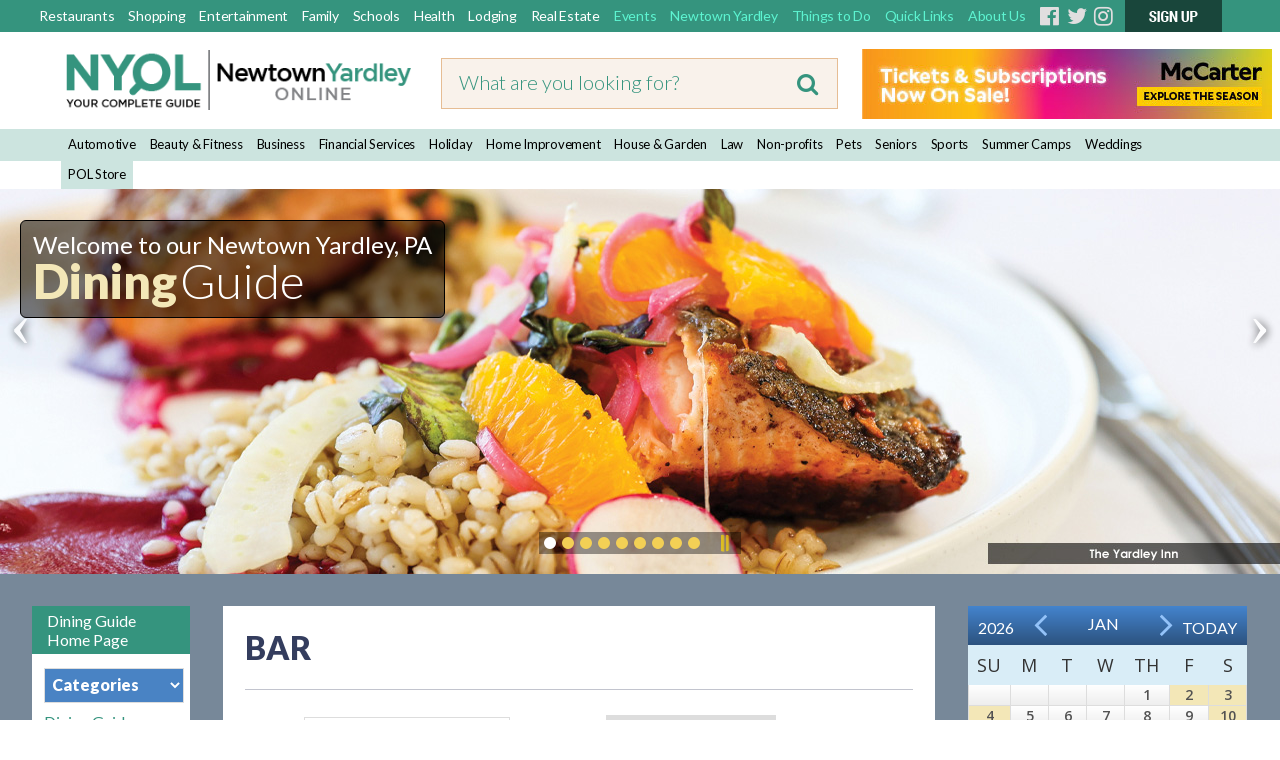

--- FILE ---
content_type: text/html;charset=UTF-8
request_url: https://newtownyardley.com/Dining/bar
body_size: 16970
content:



<!DOCTYPE html PUBLIC "-//W3C//DTD XHTML 1.0 Transitional//EN" "https://www.w3.org/TR/xhtml1/DTD/xhtml1-transitional.dtd">
<html xmlns="http://www.w3.org/1999/xhtml" xmlns:fb="http://ogp.me/ns/fb#">
<head>
<!-- <meta http-equiv="Content-Type" content="text/html; charset=iso-8859-1" /> -->
<meta http-equiv="Content-Type" content="text/html; charset=utf-8" />
<title> bar   - Newtown Yardley, PA Dining Guide</title>
<meta http-equiv="Content-Language" content="en-us" />
<meta http-equiv="Content-Style-Type" content="text/css" />

<!--new-layout-css-->
<link rel="stylesheet" href="/polInc/css/new-layout.css" type="text/css" media="screen" />
<link rel="stylesheet" href="/polInc/css/p7IR2-01.css" type="text/css" media="screen" />
<link rel="stylesheet" href="/polInc/css/calendar.css" type="text/css" media="screen" />
<link href="https://fonts.googleapis.com/css?family=Lato:300,400,900|Open+Sans:300,400,600" rel="stylesheet">
<link href="https://fonts.googleapis.com/css?family=Merienda" rel="stylesheet">
<script type="text/javascript" src="/polInc/p7som/p7SOMscripts.js"></script>
<script type="text/javascript" src="/polInc/p7ir2/p7IR2scripts.js"></script>
<script type="text/javascript" src="/polInc/p7lbnav/p7LBNAVscripts.js"></script>
<script src="/polInc/js/fontawesome.js"></script>
<script src="/polInc/js/jquery.min.js"></script>
<script type="text/javascript" src="/polInc/p7stt/p7STTscripts.js"></script>



<script type="text/javascript">
	$(document).ready(function() {
		$('.guide-categories').change(function(){
			var goto = '/'+ $(this).val();
			window.location.href = goto;
		});
		if($('.right-adds a:not(.guides-calendar a):not(.guide-col a)').length > 0){
			if($('.right-adds .guide-col:last').length){
				$(".right-adds .guide-col:last").after('<div class="adverties-text">Advertisement</div>');
			}
			else if($('.right-adds .guides-calendar').length){
				$('.guides-calendar').after('<div class="adverties-text">Advertisement</div>');
			}
			else{
				$('.right-adds').prepend('<div class="adverties-text">Advertisement</div>');
			}
		}
		if($('.left-adds > .ads-desktop-view a').length > 0){
			$('.ads-desktop-view').prepend('<div class="adverties-text">Advertisement</div>');
		}
		$(document).on('click','#signup-button',function(e) {
			var randomnum = Math.round(10000+(Math.random()*(99999-10000)));
			$('.captch-detail-section').html('');
			$('.captch-detail-section').append('<input type=hidden name=random value=' + randomnum + '>');
			$('.captch-detail-section').append('<div>Enter Verification Code:<br>');
			$('.captch-detail-section').append('<img src="http://old.polclients.com/enewsletterpro/Captcha.aspx?random=' + randomnum + '"><br><br><input type="text" name="CAPTCHA" size="20" maxlength="100"></div>');

			$('#sub-email').val($('#signup-text').val());
			$('#popupBackground').show();
			$('#manage-subscription').attr('href','http://news.polclients.com/enewsletterpro/members.aspx?SID=46e4f375-1282-4aae-a150-c2c888b33206');
			$('#popupBox').show();
        });
		$('.enewssubmit').click(function(e) {

			var alpha_list = ['A','B','C','D','E','F','G','H','I','J','K'];
			var orig_captcha = '';
			var random_num = $('input[name=random]').val().split('');
			var typed_captcha= $('input[name=CAPTCHA]').val();

			if($.trim($('input[name=Email]').val())==''){alert("Sorry, invalid email address");return false;}
			if($.trim($('input[name=Email2]').val())==''){alert("Please Re-enter email address!!!");return false;}
			if($.trim($('input[name=Email]').val())!=$.trim($('input[name=Email2]').val())){alert("The email address does not match the email you re-entered");return false;}
			if(!$('input[name=NewsletterListID_391]').is(':checked')){alert("Sorry, you have not selected a newsletter list.");;return false;}
			$(random_num).each(function(i){
				var j = random_num[i]
				orig_captcha = orig_captcha + alpha_list[j];
			});
			if(typed_captcha != orig_captcha){alert("You did not enter the correct Verification Code");return false;}
			$('form[name=Newsletter_SignupForm]').attr('action', 'http://old.polclients.com/enewsletterpro/subscribe.aspx?Task=Join');
		});
		$('.calendar-navigation').click(function(e) {
			var date = $(this).data("date");
			$('#calendar_start_Date').val(date);
			$('#frmCalendar').submit();
		});
	});
</script>

  
  <meta name="Description"    content="Welcome to your ultimate dining guide for Newtown, Yardley, and the greater Bucks County area—where historic charm meets an exceptional culinary scene. Whether you're craving upscale farm-to-table cuisine, cozy café bites, or hidden gems offering international flavors, this region offers something for every palate. Let this guide be your trusted companion as you explore the best restaurants, bakeries, and eateries that make Bucks County a true food lover's destination." />
  <meta name="Keywords"       content="Afternoon Tea American Baked Goods Banquets Bar Bar food BBQ Breakfast Brunch Buffet Burgers BYOB Cafes Cakes Catering Chinese Cocktails Coffee Delicatessens Delivery Desserts Dinner Farm to Table Fast Food French Fusion Gluten-Free Greek Hoagies Indian Italian Japanese Kid Friendly Kid-Friendly Korean Lunch Markets Mediterranean Middle Eastern Online Reservations Outdoor Dining Pancakes Paninis Pasta Pastries Pizza Private Dining Private Parties Private Room Rehearsal Dinners Riverfront Dining Salads Sandwiches Seafood Shopping Center & Mall Dining Soup South American Steaks Subs Sunday Brunch Sushi Take Out Take-out Tea Tearoom Thai Weddings Wine Wine Bar Wraps " />

<script src="//ajax.googleapis.com/ajax/libs/jquery/1.10.2/jquery.min.js"></script>
<link rel="stylesheet" href="/inc/css/default.css" type="text/css" media="all" />
<link rel="stylesheet" href="/inc/css/default_abc.css" type="text/css" media="all" />
<meta name="viewport" content="width=device-width, initial-scale=1">
<script src="/polInc/js/print.js" type="text/javascript"></script>


<script language="JavaScript" type="text/javascript">
<!--
	//  En
function MM_jumpMenu(targ,selObj,restore){ //v3.0
  eval(targ+".location='"+selObj.options[selObj.selectedIndex].value+"'");
  if (restore) selObj.selectedIndex=0;
}
//-->
</script>




<script language="JavaScript" type="text/JavaScript">
  function countClicks(enterprise_code,sid_code,buspart_id,prod_id,server_name,path_info,query_string)
  { //v3.0
    window.location.href = "/sharedInc/cf/polTrack.cfm?Buspart_id=" + buspart_id + "&Enterprise_Code=" + enterprise_code + "&Sid_Code=" + sid_code  + "&Prod_id=" + prod_id + "&Server_Name=" + server_name + "&Path_Info=" + path_info + "&Query_String=" + query_string;
  }
  function countClicks_New(enterprise_code,sid_code,buspart_id,prod_id,server_name,path_info,query_string,banner_URL)
  { //v3.0
  	//window.open(banner_URL);
	//navigateToUrl(banner_URL);
	 window.open(banner_URL, '_blank', 'noopener,noreferrer');

    

	$.ajax({
		method:"get",
		url:"/sharedInc/cf/polTrack.cfm",
		data:{Buspart_id:buspart_id,Enterprise_Code:enterprise_code,Sid_Code:sid_code,Prod_id:prod_id,Server_Name:server_name,Path_Info:path_info,Query_String:query_string},
		success:function(data){}
	});
  }
 function clicksTracking(buspart_id,doc_id,event_id,track_url,track_type,path_info,query_string)
 {
	window.open(track_url, '_self');
	$.ajax({
		method:"get",
		url:"/sharedInc/cf/polTracking.cfm",
		data:{TrackName:'Click',Buspart_Id:buspart_id,Doc_Id:doc_id,Event_Id:event_id,TrackType:track_type,Path_Info:'/Dining/polSub.cfm',Query_String:'Bustype_Name=bar'},
		success:function(data){}
	});
 }
 function validateInputContent(input) {

      // Regular expression to check for script or SQL injection patterns
      var pattern = /<script[\s\S]*?>|<\/script>|javascript:|(&#x)(\d{1,4}|[a-fA-F]{1,4});|on\w+="[^"]*"|[\s;]+(select|insert|update|delete|union|create|drop|alter|truncate|rename|desc|exec|execute|xp_cmdshell|waitfor delay|PG_SLEEP|sp_executesql)[\s;]+/i;
      
      // Check if the input contains SQL injection patterns and return flag
      return pattern.test(input) ? false : true;
  }
function navigateToUrl(url) {
    var f = document.createElement("FORM");
    f.action = url;
	f.target = "_blank";

    var indexQM = url.indexOf("?");
    if (indexQM>=0) {
        // the URL has parameters => convert them to hidden form inputs
        var params = url.substring(indexQM+1).split("&");
        for (var i=0; i<params.length; i++) {
            var keyValuePair = params[i].split("=");
            var input = document.createElement("INPUT");
            input.type="hidden";
            input.name  = keyValuePair[0];
            input.value = keyValuePair[1];
            f.appendChild(input);
        }
    }
    document.body.appendChild(f);
    f.submit();
}
</script>
<script>
$(document).ready(function(){
     $(".showToggle h2").click(function(){
	 		if($(window).width() <= 600){
				$(".showToggle ul").slideToggle();
				$(this).toggleClass("active");
			}
		});

});

</script>


<link rel="icon" href="/inc/images/favicon-32x32.png" type="image/x-icon">
<link rel="shortcut icon" href="/inc/images/icons/favicon-32x32.png" type="image/x-icon">




  <script type="text/javascript">
  var _gaq = _gaq || [];
  _gaq.push(['_setAccount', 'UA-4957407-1']);
  _gaq.push(['_setDomainName', 'newtownyardley.com']);
  _gaq.push(['_trackPageview']);

  (function() {
    var ga = document.createElement('script'); ga.type = 'text/javascript'; ga.async = true;
    ga.src = ('https:' == document.location.protocol ? 'https://ssl' : 'http://www') + '.google-analytics.com/ga.js';
    var s = document.getElementsByTagName('script')[0]; s.parentNode.insertBefore(ga, s);
  })();

</script>

  <meta property="og:image" content="https://www.newtownyardley.com/inc/images/ca/att/att-nyol-fb.png" />

</head>



<!-- Begin Constant Contact Active Forms -->
<script> var _ctct_m = "4841a42bc2e51766767bb4d1e4ccdd42"; </script>
<script id="signupScript" src="//static.ctctcdn.com/js/signup-form-widget/current/signup-form-widget.min.js" async defer></script>
<!-- End Constant Contact Active Forms -->
<body>








<div id="p7STT_1" class="p7STT bottom dark"> <a id="p7STTa_1" class="p7STT-anchor" href="#"><i></i><span>Scroll To Top</span></a>
  <script type="text/javascript">P7_STTop('p7STT_1',200,1,450)</script>
</div>
<a name="top" id="top"></a>
<div id="pageWrapper" >
<div id="layoutWrapper">
  <div id="p7SOM_1" class="p7SOM-01 p7SOM p7SOMnoscript som-from-left">
    <div id="p7SOMtb_1" class="p7SOM-01 som-toolbar p7SOMnoscript som-top-left"><a href="#p7SOM_1" title="Hide/Show Menu">&equiv;</a></div>
    <ul>
      <li class="som-header-bar"><span id="p7SOMhd_1" class="som-header">Menu</span></li>
      <li><a href="/dining/" target="_blank">Restaurants</a></li>
      <li><a href="/shopping/" target="_blank">Shopping</a></li>
      <li><a href="/entertainment/" target="_blank">Entertainment</a></li>
      <li><a href="/family/">Family</a></li>
      <li><a href="/schools/">Schools</a></li>
      <li><a href="/health/" target="_blank">Health</a></li>
      <li><a href="/lodging/" target="_blank">Lodging</a></li>
      <li><a href="/groups/" target="_blank">Non-Profits</a></li>
      <li><a href="/real_estate/" target="_blank">Real Estate</a></li>
      <li><a href="/features/">All Guides</a>
        <ul>
          <li><a href="/automotive/">Automotive</a></li>
          <li><a href="/beauty_and_fitness/">Beauty and Fitness</a></li>
          <li><a href="/business/">Business</a></li>
          <li><a href="/finance/">Financial Services</a></li>
          <li><a href="/holidays/">Holiday</a></li>
          <li><a href="/home_improvement/">Home Improvement</a></li>
          <li><a href="/house_and_garden/">House and Garden</a></li>
          <li><a href="/law/">Law</a></li>
          <li><a href="/groups/">Non-profits</a></li>
          <li><a href="/pets/">Pets</a></li>
          <li><a href="/schools/">Schools</a></li>
          <li><a href="/seniors/">Seniors</a></li>
          <li><a href="/sports/">Sports</a></li>
          <li><a href="/summer_camps/">Summer Camps</a></li>
          <li><a href="/weddings/">Weddings</a></li>
        </ul>
      </li>
      <li><a href="#">Newtown Yardley</a>
        <ul>
          <li><a href="/libraries/">Libraries</a></li>
          <li><a href="/local_government/">Local Government</a></li>
          <li><a href="/history/">Newtown History</a></li>
          <li><a href="/yardley-history/">Yardley History</a></li>
          <li><a href="/parking/">Parking</a></li>
          <li><a href="/parks_and_playgrounds/">Parks and Playgrounds</a></li>
          <li><a href="/places_of_worship/">Places of Worship</a></li>
          
          <li><a href="/relocation_information/">Relocation Information</a></li>
          <li><a href="/schools/">Schools</a></li>
          
        </ul>
      </li>
      <li><a href="#">Things to Do</a>
        <ul>
          <li><a href="/events-annual/">Annual Events</a></li>
          <li><a href="/breweries/">Breweries</a></li>
          <li><a href="/events/">Events</a></li>
          <li><a href="/garden_tours/">Garden Tours</a></li>
          <li><a href="/golf_courses/">Golf Courses</a></li>
          <li><a href="/hiking_biking/">Hiking/Biking</a></li>
          <li><a href="/historical_sights/">Historical Sights</a></li>
          <li><a href="/local-farms/">Local Farms</a></li>
          <li><a href="/museums_galleries/">Museums/Galleries</a></li>
          <li><a href="/nature_reserves/">Nature Reserves</a></li>
          <li><a href="http://princetonol.com" target="_blank">Princeton</a></li>
          
          <li><a href="/walking_tour/">Walking Tours</a></li>
          <li><a href="/wine/">Wineries</a></li>
        </ul>
      </li>
      <li><a href="#">Quick Links</a>
        <ul>
          <li><a href="/announcements/">Announcements</a></li>
          <li><a href="/articles/">Articles</a></li>
          <li><a href="/blogs/">Blogs</a></li>
          <li><a href="/events/">Events</a></li>
          <li><a href="/movies/">Movies</a></li>
          <li><a href="/announcement/press/">Press Releases</a></li>
          <li><a href="/announcement/snapshot/">Snapshots</a></li>
          <li><a href="https://store.princetonol.com/" target="_blank">POL Store</a></li>
        </ul>
      </li>
      <li><a href="https://www.princetonwebsitedesign.com/" target="_blank">Web Services</a>
        <ul>
          <li><a href="https://www.princetonwebsitedesign.com/advertising/" target="_blank">Advertising</a></li>
          <li><a href="https://www.princetonwebsitedesign.com/mobile-apps/" target="_blank">App Development</a></li>
          <li><a href="https://www.princetonwebsitedesign.com/hosting/" target="_blank">Hosting</a></li>
          <li><a href="https://www.princetonwebsitedesign.com/design/" target="_blank">Web Design</a></li>
        </ul>
      </li>
      <li><a href="#">About Us</a>
        <ul>
          <li><a href="/about/">About Us</a></li>
          <li><a href="/contact/">Contact Us</a></li>
          <li><a href="/newsletter/">E-mail Newsletter</a></li>
          <li><a href="/social-feeds/">Social Feeds</a></li>
		  <li><a href="https://www.princetonwebsitedesign.com/" target="_blank">Web Design</a></li>
        </ul>
      </li>
    </ul>
    <script type="text/javascript">P7_SOMop('p7SOM_1',950,1,1,600,1,1,1,1,400,0,1,0)</script>
  </div>
  <div id="header">
    <div id="menu-row" class="nnav-container top ">
      <div class="nnav top">
        <ul class="menu">
          <li><a href="/dining/">Restaurants</a></li>
          <li><a href="/shopping/">Shopping</a></li>
          <li><a href="/entertainment/">Entertainment</a></li>
          <li><a href="/family/">Family</a></li>
          <li><a href="/schools/">Schools</a></li>
          <li><a href="/health/">Health</a></li>
          <li><a href="/lodging/">Lodging</a></li>
          <li><a href="/real_estate/">Real Estate</a></li>
          <li><a href="/events/" class="right-menu">Events</a></li>
          <li>
            <!-- First Tier Drop Down -->
            <label for="drop-1" class="toggle">Newtown Yardley</label>
            <a href="#" class="right-menu">Newtown Yardley</a>
            <input id="drop-1" type="checkbox">
            <ul>
              <li><a href="/libraries/">Libraries</a></li>
              <li><a href="/local_government/">Local Government</a></li>
              <li><a href="/history/">Newtown History</a></li>
              <li><a href="/yardley-history/">Yardley History</a></li>
              <li><a href="/parking/">Parking</a></li>
              
              <li><a href="/schools/">Schools</a></li>
            </ul>
          </li>
          <li>

            <!-- First Tier Drop Down -->
            <label for="drop-2" class="toggle">Things to Do</label>
            <a href="#" class="right-menu">Things to Do</a>
            <input id="drop-2" type="checkbox">
            <ul>
              <li><a href="/events-annual/">Annual Events</a></li>
          <li><a href="/breweries/">Breweries</a></li>
              <li><a href="/events/">Events</a></li>
              <li><a href="/garden_tours/">Garden Tours</a></li>
              <li><a href="/golf_courses/">Golf Courses</a></li>
              <li><a href="/hiking_biking/">Hiking/Biking</a></li>
              <li><a href="/historical_sights/">Historical Sights</a></li>
              <li><a href="/local-farms/">Local Farms</a></li>
              <li><a href="/museums_galleries/">Museums/Galleries</a></li>
              <li><a href="/nature_reserves/">Nature Reserves</a></li>
              <li><a href="https://princetonol.com/" target="_blank">Princeton</a></li>
              <li><a href="/walking_tour/">Walking Tours</a></li>
              <li><a href="/wine/">Wineries</a></li>
            </ul>
          </li>
          <li>
            <!-- First Tier Drop Down -->
            <label for="drop-4" class="toggle">Quick Links</label>
            <a href="#" class="right-menu">Quick Links</a>
            <input id="drop-4" type="checkbox">
            <ul>
              <li><a href="/announcements/">Announcements</a></li>
              <li><a href="/announcement/article/">Articles</a></li>
              <li><a href="/blogs/">Blogs</a></li>
              <li><a href="/events/">Events</a></li>
              <li><a href="/movies/">Movies</a></li>
              <li><a href="/announcement/press/">Press Releases</a></li>
              <li><a href="/announcement/snapshot/">Snapshots</a></li>
              <li><a href="https://store.princetonol.com/" target="_blank">POL Store</a></li>
            </ul>
          </li>
          <li>
            <!-- First Tier Drop Down -->
            <label for="drop-5" class="toggle">About Us</label>
            <a href="#" class="right-menu">About Us</a>
            <input id="drop-5" type="checkbox">
            <ul>
              <li><a href="/about/">About Us</a></li>
              <li><a href="/contact/">Contact Us</a></li>
              <li><a href="/newsletter/">E-mail Newsletter</a></li>
              <li><a href="/social-feeds/">Social Feeds</a></li>
			  <li><a href="https://www.princetonwebsitedesign.com/" target="_blank">Web Design</a></li>
            </ul>
          </li>
          <li><a href="https://www.facebook.com/pages/Newtown-Yardley-Online/427876490689190" target="_blank" class="fa-fb"><i class="fa fa-facebook-official" aria-hidden="true"></i></a></li>
          <li><a href="http://twitter.com/NYOLNews" target="_blank" class="fa-tw"><i class="fa fa-twitter" aria-hidden="true"></i></a></li>
          <li><a href="https://instagram.com/newtownyardleyonline" target="_blank" class="fa-ig"><i class="fa fa-instagram" aria-hidden="true"></i></a></li>
          <li><a id="signup-button" href="/newsletter/" class="img-nws"><img src="https://newtownyardley.com/images/button-nnewsletter.gif" alt="Newsletter Signup" width="97" border="0"></a></li>
        </ul>
        <div class="desktop-view-none">
          <ul>
            <li><a href="https://www.facebook.com/pages/Newtown-Yardley-Online/427876490689190" target="_blank" class="fa-fb"><i class="fa fa-facebook-official" aria-hidden="true"></i></a></li>
            <li><a href="http://twitter.com/NYOLNews" target="_blank" class="fa-tw"><i class="fa fa-twitter" aria-hidden="true"></i></a></li>
            <li><a href="https://instagram.com/newtownyardleyonline" target="_blank" class="fa-ig"><i class="fa fa-instagram" aria-hidden="true"></i></a></li>
            <li><a id="signup-button" href="/newsletter/" class="img-nws"><img src="https://newtownyardley.com/images/button-nnewsletter.gif" alt="Newsletter Signup" width="97" border="0"></a></li>
          </ul>
        </div>
        
      </div>
    </div>
    <div class="lbm-row lbm-ehc">
      <div class="lbm-col-wrapper">
        <div id="header-logo-column" class="lbm-column width-33 lbm-no-pad">
          <div class="header-logo-padding"> 
              <div class="boxNorm"> <a href="/"> <img src="/polInc/images/headers/nyol-logo.png" alt="Princeton Online: Princeton, New Jersey: Premier community information web site" width="366" border="0" /> </a> </div>
              
              
             </div>
        </div>
        <div id="header-search-column" class="lbm-column width-33 lbm-no-pad lbm-centered">
          <div class="header-search-padding">
            <form action="/searchresults2020.cfm" id="cse-search-box" class="top__search--home top__search--adv">
              
                <input type="text" name="q" size="10" class="formSearchInput top__search__input--adv" placeholder="What are you looking for?">
                <input type="hidden" name="cx" value="017963481415345563134:veavarfed5w">
                <input type="hidden" name="key" value="AIzaSyD11mnohGlVZn4Ph_ES-P_jSv5bimJgmck">
                <input type="hidden" name="cof" value="FORID:9">
                <input type="hidden" name="ie" value="UTF-8">

                
                
                
                  
              <button type="submit" class="top__search__button" name="sa"><i class="fa fa-search"></i></button>
              <!-- <input name="sa" type="image" src="/inc/images/btns/btnSearch.gif" width="59" height="19" border="0" />-->
            </form>
          </div>
        </div>
        <div id="header-banner-column" class="lbm-column width-33 lbm-no-pad">
          <div class="home-banner">
            

        <div class="bannerBox wide06">
          
              <a href="javascript:void(0);" rel="nofollow" onclick="countClicks_New('CommNewYard','CommNewYard','4250','323','newtownyardley.com','/Dining/polSub.cfm','Bustype_Name=bar','https://www.mccarter.org/events')">
			  	<img src="https://princetonol.com/polInc/images/ca/bnr/bnr-mccarter-6-25.jpg" alt="" border="0" align="left" />
			  </a>
              
              
        </div>


          </div>
        </div>
      </div>
    </div>
    <div id="guide-menu" class="lbm-row">
      <div class="nnnav-container">
        <div id="" class="nnnav">
          <ul class="menu">
            <li><a href="/automotive/">Automotive</a></li>
            <li><a href="/beauty_and_fitness/">Beauty &amp; Fitness</a></li>
            <li><a href="/business/">Business</a></li>
            <li><a href="/finance/">Financial Services</a></li>
            <li><a href="/holidays/">Holiday</a></li>
            <li><a href="/home_improvement/">Home Improvement</a></li>
            <li><a href="/house_and_garden/">House &amp; Garden</a></li>
            <li><a href="/law/">Law</a></li>
            <li><a href="/groups/">Non-profits</a></li>
            <li><a href="/pets/">Pets</a></li>
            <li><a href="/seniors/">Seniors</a></li>
            <li><a href="/sports/">Sports</a></li>
            <li><a href="/summer_camps/">Summer Camps</a></li>
            <li><a href="/weddings/">Weddings</a></li>
			<li><a href="https://store.princetonol.com/" target="_blank">POL Store</a></li>
          </ul>
        </div>
      </div>
    </div>
  </div>
  
    <div id="slider-row" class="lbm-row">
      <div id="p7LBM_1" class="p7LBM-01 p7LBM">
        <div id="slider-row" class="lbm-row">
          <div class="lbm-col-wrapper">
            <div class="lbm-column width-100 lbm-no-pad">
              <div id="p7IR2_1" class="p7IR2-01 p7IR2">
                <div class="p7ir2-box-wrapper">
                  <div id="p7IR2box_1" class="p7ir2-box">
                    <div class="p7ir2-slide current-slide"> <a class="p7ir2-link">
                      
                      
                            <img class="p7ir2-image" src="/images/slider/yardley-inn-slider-10-22.jpg" alt="#image#" width="1280" height="416">
                          
                      </a> </div>
                  </div>
                  <div id="p7IR2ar_1" class="p7ir2-arrows light">
                    <div class="arrow-left"><a id="p7IR2bp_1" href="#">&lsaquo;</a></div>
                    <div class="arrow-right"><a id="p7IR2bn_1" href="#">&rsaquo;</a></div>
                  </div>
                </div>
                <div id="p7IR2pg_1" class="p7ir2-paginator circle below light">
                  <ul>
                    
                      <li><a id="p7IR2pg1_1" href="#">1</a></li>
                    
                      <li><a id="p7IR2pg1_2" href="#">1</a></li>
                    
                      <li><a id="p7IR2pg1_3" href="#">1</a></li>
                    
                      <li><a id="p7IR2pg1_4" href="#">1</a></li>
                    
                      <li><a id="p7IR2pg1_5" href="#">1</a></li>
                    
                      <li><a id="p7IR2pg1_6" href="#">1</a></li>
                    
                      <li><a id="p7IR2pg1_7" href="#">1</a></li>
                    
                      <li><a id="p7IR2pg1_8" href="#">1</a></li>
                    
                      <li><a id="p7IR2pg1_9" href="#">1</a></li>
                    
                    <li><a class="pause play" title="Play" href="##" id="p7IR2pgpp_1">Play</a></li>
                  </ul>
                </div>
                <ul id="p7IR2list_1" class="p7ir2-list">
                  
                    <li> <a href="/images/slider/yardley-inn-slider-10-22.jpg">yardley-inn-slider-10-22.jpg</a>
                      <div class="p7ir2_desc top-left trans-none">
                        <div class="slider-pol-logo">
                          
                            <span class="slider-title01">Welcome to our Newtown Yardley, PA</span>
                          
                          <br>
                          
                            <span class="slider-title02">Dining</span>
                          
                            <span class="slider-title03">Guide</span>
                          
                        </div>
                      </div>
                      <div class="p7ir2_link"> <a href="/sharedInc/cf/polTrack.cfm?Buspart_id=0&Enterprise_Code=CommNewYard&Sid_Code=CommNewYard&Prod_id=2422&Server_Name=newtownyardley.com&Path_Info=/Dining/polSub.cfm&Query_String=Bustype_Name=bar&Image_Url=https://www.yardleyinn.com/" target="_blank" rel="nofollow">
                        
                        Welcome to our Newtown Yardley, PA Dining Guide</a> </div>
                    </li>
                  
                    <li> <a href="/images/slider/wci-slider-10-22.jpg">wci-slider-10-22.jpg</a>
                      <div class="p7ir2_desc  trans-none">
                        <div class="slider-pol-logo">
                          
                          <br>
                          
                        </div>
                      </div>
                      <div class="p7ir2_link"> <a href="/sharedInc/cf/polTrack.cfm?Buspart_id=0&Enterprise_Code=CommNewYard&Sid_Code=CommNewYard&Prod_id=2422&Server_Name=newtownyardley.com&Path_Info=/Dining/polSub.cfm&Query_String=Bustype_Name=bar&Image_Url=https://www.washingtoncrossinginn.com/" target="_blank" rel="nofollow">
                        
                        </a> </div>
                    </li>
                  
                    <li> <a href="/images/slider/elisa-069.jpg">elisa-069.jpg</a>
                      <div class="p7ir2_desc  trans-none">
                        <div class="slider-pol-logo">
                          
                          <br>
                          
                        </div>
                      </div>
                      <div class="p7ir2_link"> <a href="/sharedInc/cf/polTrack.cfm?Buspart_id=0&Enterprise_Code=CommNewYard&Sid_Code=CommNewYard&Prod_id=2422&Server_Name=newtownyardley.com&Path_Info=/Dining/polSub.cfm&Query_String=Bustype_Name=bar&Image_Url=" target="_blank" rel="nofollow">
                        
                        </a> </div>
                    </li>
                  
                    <li> <a href="/images/slider/elisa-o-wow-cow-wrightstown.jpg">elisa-o-wow-cow-wrightstown.jpg</a>
                      <div class="p7ir2_desc  trans-none">
                        <div class="slider-pol-logo">
                          
                          <br>
                          
                        </div>
                      </div>
                      <div class="p7ir2_link"> <a href="/sharedInc/cf/polTrack.cfm?Buspart_id=0&Enterprise_Code=CommNewYard&Sid_Code=CommNewYard&Prod_id=2422&Server_Name=newtownyardley.com&Path_Info=/Dining/polSub.cfm&Query_String=Bustype_Name=bar&Image_Url=" target="_blank" rel="nofollow">
                        
                        </a> </div>
                    </li>
                  
                    <li> <a href="/images/slider/chauncey-center-c-bar-interior-dusk.jpg">chauncey-center-c-bar-interior-dusk.jpg</a>
                      <div class="p7ir2_desc  trans-none">
                        <div class="slider-pol-logo">
                          
                          <br>
                          
                        </div>
                      </div>
                      <div class="p7ir2_link"> <a href="/sharedInc/cf/polTrack.cfm?Buspart_id=6400&Enterprise_Code=CommNewYard&Sid_Code=CommNewYard&Prod_id=2422&Server_Name=newtownyardley.com&Path_Info=/Dining/polSub.cfm&Query_String=Bustype_Name=bar&Image_Url=http://www.chauncey.com/" target="_blank" rel="nofollow">
                        
                        </a> </div>
                    </li>
                  
                    <li> <a href="/images/slider/ehynes-dining-6850.jpg">ehynes-dining-6850.jpg</a>
                      <div class="p7ir2_desc  trans-none">
                        <div class="slider-pol-logo">
                          
                          <br>
                          
                        </div>
                      </div>
                      <div class="p7ir2_link"> <a href="/sharedInc/cf/polTrack.cfm?Buspart_id=0&Enterprise_Code=CommNewYard&Sid_Code=CommNewYard&Prod_id=2422&Server_Name=newtownyardley.com&Path_Info=/Dining/polSub.cfm&Query_String=Bustype_Name=bar&Image_Url=" target="_blank" rel="nofollow">
                        
                        </a> </div>
                    </li>
                  
                    <li> <a href="/images/slider/jhynes-dining-0714.jpg">jhynes-dining-0714.jpg</a>
                      <div class="p7ir2_desc  trans-none">
                        <div class="slider-pol-logo">
                          
                          <br>
                          
                        </div>
                      </div>
                      <div class="p7ir2_link"> <a href="/sharedInc/cf/polTrack.cfm?Buspart_id=0&Enterprise_Code=CommNewYard&Sid_Code=CommNewYard&Prod_id=2422&Server_Name=newtownyardley.com&Path_Info=/Dining/polSub.cfm&Query_String=Bustype_Name=bar&Image_Url=" target="_blank" rel="nofollow">
                        
                        </a> </div>
                    </li>
                  
                    <li> <a href="/images/slider/jhynes-dining-3528.jpg">jhynes-dining-3528.jpg</a>
                      <div class="p7ir2_desc  trans-none">
                        <div class="slider-pol-logo">
                          
                          <br>
                          
                        </div>
                      </div>
                      <div class="p7ir2_link"> <a href="/sharedInc/cf/polTrack.cfm?Buspart_id=0&Enterprise_Code=CommNewYard&Sid_Code=CommNewYard&Prod_id=2422&Server_Name=newtownyardley.com&Path_Info=/Dining/polSub.cfm&Query_String=Bustype_Name=bar&Image_Url=" target="_blank" rel="nofollow">
                        
                        </a> </div>
                    </li>
                  
                    <li> <a href="/images/slider/jhynes-dining-4742.jpg">jhynes-dining-4742.jpg</a>
                      <div class="p7ir2_desc  trans-none">
                        <div class="slider-pol-logo">
                          
                          <br>
                          
                        </div>
                      </div>
                      <div class="p7ir2_link"> <a href="/sharedInc/cf/polTrack.cfm?Buspart_id=0&Enterprise_Code=CommNewYard&Sid_Code=CommNewYard&Prod_id=2422&Server_Name=newtownyardley.com&Path_Info=/Dining/polSub.cfm&Query_String=Bustype_Name=bar&Image_Url=" target="_blank" rel="nofollow">
                        
                        </a> </div>
                    </li>
                  
                </ul>
                <script type="text/javascript">P7_IR2op('p7IR2_1',1,800,1,1,4,0,0,1,4,0,0);</script>
              </div>
            </div>
          </div>
        </div>
      </div>
    </div>
  
</div>









<div id="contentWrapper">




<div class="cBoxContent">
<div class="blue-row">
<div id="guide-wrap" class="">

  <div class="left-adds">
  
    <span class="back-cal-active jumpto-home-link"><a href="/Dining/">Dining  Guide Home Page</a></span> 
  <div class="guide-links">

    
    
    <form name="form1" method="post" action="" class="cat-form">
        <select name="guide-categories" id="guide-categories" class="guide-categories">
            <option value="">Categories</option>
                
                    <option value="Dining/bagels">Bagels</option>
                    
                
                    <option value="Dining/bakers-retail">Bakers Retail</option>
                    
                
                    <option value="Dining/banquet-rooms">Banquet Rooms</option>
                    
                
                    <option value="Dining/breadother-bakery-prodex-coo">Bread/Other Bakery Prod-Ex Coo</option>
                    
                
                    <option value="Dining/breweries">Breweries</option>
                    
                
                    <option value="Dining/cakes">Cakes</option>
                    
                
                    <option value="Dining/candy-confectionery-retail">Candy & Confectionery Retail</option>
                    
                
                    <option value="Dining/caterers">Caterers</option>
                    
                
                    <option value="Dining/coffee-shops">Coffee Shops</option>
                    
                
                    <option value="Dining/craft-beer">Craft Beer</option>
                    
                
                    <option value="Dining/delicatessens">Delicatessens</option>
                    
                
                    <option value="Dining/doughnuts">Doughnuts</option>
                    
                
                    <option value="Dining/farm-markets">Farm Markets</option>
                    
                
                    <option value="Dining/gourmet-shops">Gourmet Shops</option>
                    
                
                    <option value="Dining/health-diet-foodsretail">Health & Diet Foods-Retail</option>
                    
                
                    <option value="Dining/ice-cream-parlors">Ice Cream Parlors</option>
                    
                
                    <option value="Dining/liquors-retail">Liquors Retail</option>
                    
                
                    <option value="Dining/organic-food-delivery">Organic Food Delivery</option>
                    
                
                    <option value="Dining/pizza">Pizza</option>
                    
                
                    <option value="Dining/restaurants">Restaurants</option>
                    
                
                    <option value="Dining/shopping-centers-malls">Shopping Centers & Malls</option>
                    
                
                    <option value="Dining/wines-retail">Wines Retail</option>
                    
                
        </select>
    </form>

        <p><a href="/Dining/events/dining/">Dining Guide Events</a></p>
       </div>

  <div class="guide-160ads ads-desktop-view">
    <div class="boxNormBM15">
      
  <div class="boxNormBM05 mAuto wide09" align="center">
  	<a href="javascript:void(0);" rel="nofollow" onclick="countClicks_New('CommNewYard','CommNewYard','6579','31','newtownyardley.com','/Dining/polSub.cfm','Bustype_Name=bar','https://northridgebarn.com/')">
		<img src="https://princetonol.com/polInc/images/ca/at/at-northridge-7-25b.gif" border="0" class="img_wide09" alt="Northridge at Woolverton Inn">
	</a>
  </div>
  
    </div>
  </div>
  </div>


<div class="center-contents">
    

					<h1>bar</h1>
						
<div class="guide-content-wrap cus-two-col-frm">
    <form name="Buspart" id="buspartsearch" action="/Dining/businessSearch" method="post">
		<div class="one-row">
          Name:
          <input type="text" name="Buspart_Desc" size="25" value="" class="formfield">
		</div>
        
            <div class="one-row">
              Keyword:
              
              <select name="Keyword1_Head" size="1" class="formfield">
              <option value="All">Select a Keyword</option>
              
                <option value="Afternoon Tea" >Afternoon Tea</option>
              
                <option value="American" >American</option>
              
                <option value="Baked Goods" >Baked Goods</option>
              
                <option value="Banquets" >Banquets</option>
              
                <option value="Bar" >Bar</option>
              
                <option value="Bar food" >Bar food</option>
              
                <option value="BBQ" >BBQ</option>
              
                <option value="Breakfast" >Breakfast</option>
              
                <option value="Brunch" >Brunch</option>
              
                <option value="Buffet" >Buffet</option>
              
                <option value="Burgers" >Burgers</option>
              
                <option value="BYOB" >BYOB</option>
              
                <option value="Cafes" >Cafes</option>
              
                <option value="Cakes" >Cakes</option>
              
                <option value="Catering" >Catering</option>
              
                <option value="Chinese" >Chinese</option>
              
                <option value="Cocktails" >Cocktails</option>
              
                <option value="Coffee" >Coffee</option>
              
                <option value="Delicatessens" >Delicatessens</option>
              
                <option value="Delivery" >Delivery</option>
              
                <option value="Desserts" >Desserts</option>
              
                <option value="Dinner" >Dinner</option>
              
                <option value="Farm to Table" >Farm to Table</option>
              
                <option value="Fast Food" >Fast Food</option>
              
                <option value="French" >French</option>
              
                <option value="Fusion" >Fusion</option>
              
                <option value="Gluten-Free" >Gluten-Free</option>
              
                <option value="Greek" >Greek</option>
              
                <option value="Hoagies" >Hoagies</option>
              
                <option value="Indian" >Indian</option>
              
                <option value="Italian" >Italian</option>
              
                <option value="Japanese" >Japanese</option>
              
                <option value="Kid Friendly" >Kid Friendly</option>
              
                <option value="Kid-Friendly" >Kid-Friendly</option>
              
                <option value="Korean" >Korean</option>
              
                <option value="Lunch" >Lunch</option>
              
                <option value="Markets" >Markets</option>
              
                <option value="Mediterranean" >Mediterranean</option>
              
                <option value="Middle Eastern" >Middle Eastern</option>
              
                <option value="Online Reservations" >Online Reservations</option>
              
                <option value="Outdoor Dining" >Outdoor Dining</option>
              
                <option value="Pancakes" >Pancakes</option>
              
                <option value="Paninis" >Paninis</option>
              
                <option value="Pasta" >Pasta</option>
              
                <option value="Pastries" >Pastries</option>
              
                <option value="Pizza" >Pizza</option>
              
                <option value="Private Dining" >Private Dining</option>
              
                <option value="Private Parties" >Private Parties</option>
              
                <option value="Private Room" >Private Room</option>
              
                <option value="Rehearsal Dinners" >Rehearsal Dinners</option>
              
                <option value="Riverfront Dining" >Riverfront Dining</option>
              
                <option value="Salads" >Salads</option>
              
                <option value="Sandwiches" >Sandwiches</option>
              
                <option value="Seafood" >Seafood</option>
              
                <option value="Shopping Center & Mall Dining" >Shopping Center & Mall Dining</option>
              
                <option value="Soup" >Soup</option>
              
                <option value="South American" >South American</option>
              
                <option value="Steaks" >Steaks</option>
              
                <option value="Subs" >Subs</option>
              
                <option value="Sunday Brunch" >Sunday Brunch</option>
              
                <option value="Sushi" >Sushi</option>
              
                <option value="Take Out" >Take Out</option>
              
                <option value="Take-out" >Take-out</option>
              
                <option value="Tea" >Tea</option>
              
                <option value="Tearoom" >Tearoom</option>
              
                <option value="Thai" >Thai</option>
              
                <option value="Weddings" >Weddings</option>
              
                <option value="Wine" >Wine</option>
              
                <option value="Wine Bar" >Wine Bar</option>
              
                <option value="Wraps" >Wraps</option>
              
              </select>
              
              </div>
        
        
        <div class="one-row">
          Town:
          <select name="CityState" size="1" class="formfield">
          <option value="All" >All</option>
          
            <option value="Ewing-NJ">Ewing, NJ</option>
          
            <option value="Frenchtown-NJ">Frenchtown, NJ</option>
          
            <option value="Jamesburg-NJ">Jamesburg, NJ</option>
          
            <option value="Kingston-NJ">Kingston, NJ</option>
          
            <option value="Lambertville-NJ">Lambertville, NJ</option>
          
            <option value="Lawrenceville-NJ">Lawrenceville, NJ</option>
          
            <option value="Pennington-NJ">Pennington, NJ</option>
          
            <option value="Princeton-NJ">Princeton, NJ</option>
          
            <option value="Robbinsville-NJ">Robbinsville, NJ</option>
          
            <option value="Stockton-NJ">Stockton, NJ</option>
          
            <option value="Trenton-NJ">Trenton, NJ</option>
          
            <option value="Bensalem-PA">Bensalem, PA</option>
          
            <option value="Chalfont-PA">Chalfont, PA</option>
          
            <option value="Croydon-PA">Croydon, PA</option>
          
            <option value="Doylestown-PA">Doylestown, PA</option>
          
            <option value="Easton-PA">Easton, PA</option>
          
            <option value="Hatboro-PA">Hatboro, PA</option>
          
            <option value="Holland-PA">Holland, PA</option>
          
            <option value="Horsham-PA">Horsham, PA</option>
          
            <option value="Huntingdon Valley-PA">Huntingdon Valley, PA</option>
          
            <option value="Lahaska-PA">Lahaska, PA</option>
          
            <option value="Langhorne-PA">Langhorne, PA</option>
          
            <option value="Morrisville-PA">Morrisville, PA</option>
          
            <option value="New Hope-PA">New Hope, PA</option>
          
            <option value="Newtown-PA">Newtown, PA</option>
          
            <option value="Newtown Square-PA">Newtown Square, PA</option>
          
            <option value="Perkasie-PA">Perkasie, PA</option>
          
            <option value="Pipersville-PA">Pipersville, PA</option>
          
            <option value="Quakertown-PA">Quakertown, PA</option>
          
            <option value="Warrington-PA">Warrington, PA</option>
          
            <option value="Washington Crossing-PA">Washington Crossing, PA</option>
          
            <option value="Wrightstown-PA">Wrightstown, PA</option>
          
            <option value="Yardley-PA">Yardley, PA</option>
          
          </select>
        </div>
        <div class="botm-butn">
            <input name="Submit" type="submit" class="btn new" value="Search" accesskey="enter">
            <input name="Reset" onclick="resetForm();" type="reset" class="btn new" value="Reset" accesskey="enter">
        </div>
    </form>
    <br class="clearit" />
</div>
<script type="text/javascript">
function resetForm(){
	$('input[name="Buspart_Desc"]').val('');
	$('select[name="Keyword1_Head"]').val("All");
	$('select[name="CityState"]').val("All");
}	
</script>


			<div class="sponsor-text">Sponsored by:</div>
		
          <div class="bus-wrap">
			

						<p class="business-name">
							Applebee's 
						</p>

					   
					   <div class="business-address">
                       		
							
							 <div class="clear"></div> <i class="fa fa-map-marker" aria-hidden="true"></i> 2 West Rd Newtown PA 18940 
                        </div>
                       <div class="business-phone">
							215.497.3470 
                        </div>
						
                        <br />

						
							<br/>	 
						 

						<div class="bus-cats">
							
                              <p class="here">
                                &nbsp;&nbsp;
                                
                                  <i class="fa fa-angle-double-right" aria-hidden="true"></i>&nbsp;<a href="/Dining/american">American</a>&nbsp;&nbsp;
                                
                                  <i class="fa fa-angle-double-right" aria-hidden="true"></i>&nbsp;<a href="/Dining/bar"> Bar</a>&nbsp;&nbsp;
                                
                                  <i class="fa fa-angle-double-right" aria-hidden="true"></i>&nbsp;<a href="/Dining/bar-food"> Bar food</a>&nbsp;&nbsp;
                                
                                  <i class="fa fa-angle-double-right" aria-hidden="true"></i>&nbsp;<a href="/Dining/burgers"> Burgers</a>&nbsp;&nbsp;
                                
                                  <i class="fa fa-angle-double-right" aria-hidden="true"></i>&nbsp;<a href="/Dining/pasta"> Pasta</a>&nbsp;&nbsp;
                                
                                  <i class="fa fa-angle-double-right" aria-hidden="true"></i>&nbsp;<a href="/Dining/private-room"> Private Room</a>&nbsp;&nbsp;
                                
                                  <i class="fa fa-angle-double-right" aria-hidden="true"></i>&nbsp;<a href="/Dining/salads"> Salads</a>&nbsp;&nbsp;
                                
                                  <i class="fa fa-angle-double-right" aria-hidden="true"></i>&nbsp;<a href="/Dining/sandwiches"> Sandwiches</a>&nbsp;&nbsp;
                                
                                  <i class="fa fa-angle-double-right" aria-hidden="true"></i>&nbsp;<a href="/Dining/soup"> Soup</a>&nbsp;&nbsp;
                                
                                  <i class="fa fa-angle-double-right" aria-hidden="true"></i>&nbsp;<a href="/Dining/steaks"> Steaks</a>&nbsp;&nbsp;
                                
                                  <i class="fa fa-angle-double-right" aria-hidden="true"></i>&nbsp;<a href="/Dining/wine"> Wine</a>&nbsp;&nbsp;
                                
                                  <i class="fa fa-angle-double-right" aria-hidden="true"></i>&nbsp;<a href="/Dining/lunch">Lunch</a>&nbsp;&nbsp;
                                
                              </p>
                            
                        </div>
						  
                   </div>
		  
          <div class="bus-wrap">
			

						<p class="business-name">
							Continental Tavern 
						</p>

					   
					   <div class="business-address">
                       		
							
							 <div class="clear"></div> <i class="fa fa-map-marker" aria-hidden="true"></i> 2 N Main St Yardley PA 19067 
                        </div>
                       <div class="business-phone">
							215.493.9191 
                        </div>
						
                        <br />

						
							<br/>	 
						 

						<div class="bus-cats">
							
                              <p class="here">
                                &nbsp;&nbsp;
                                
                                  <i class="fa fa-angle-double-right" aria-hidden="true"></i>&nbsp;<a href="/Dining/bar">Bar</a>&nbsp;&nbsp;
                                
                                  <i class="fa fa-angle-double-right" aria-hidden="true"></i>&nbsp;<a href="/Dining/burgers">Burgers</a>&nbsp;&nbsp;
                                
                              </p>
                            
                        </div>
						  
                   </div>
		  
          <div class="bus-wrap">
			

						<p class="business-name">
							Dolce Carini 
						</p>

					   
					   <div class="business-address">
                       		
							
							 <div class="clear"></div> <i class="fa fa-map-marker" aria-hidden="true"></i> 2821 S Eagle Rd Newtown PA 18940 
                        </div>
                       <div class="business-phone">
							215.579.2972 
                        </div>
						
                        <br />

						
							<br/>	 
						 

						<div class="bus-cats">
							
                              <p class="here">
                                &nbsp;&nbsp;
                                
                                  <i class="fa fa-angle-double-right" aria-hidden="true"></i>&nbsp;<a href="/Dining/bar">Bar</a>&nbsp;&nbsp;
                                
                                  <i class="fa fa-angle-double-right" aria-hidden="true"></i>&nbsp;<a href="/Dining/pizza"> Pizza</a>&nbsp;&nbsp;
                                
                                  <i class="fa fa-angle-double-right" aria-hidden="true"></i>&nbsp;<a href="/Dining/italian">Italian</a>&nbsp;&nbsp;
                                
                              </p>
                            
                        </div>
						  
                   </div>
		  
          <div class="bus-wrap">
			

						<p class="business-name">
							Eno Terra 
						</p>

					   
					   <div class="business-address">
                       		
							
							 <div class="clear"></div> <i class="fa fa-map-marker" aria-hidden="true"></i> 4484 Rt. 27 Kingston NJ 08528 
                        </div>
                       <div class="business-phone">
							609-497-1777 
                        </div>
						
                        <br />

						
							<br/>	 
						 

						<div class="bus-cats">
							
                              <p class="here">
                                &nbsp;&nbsp;
                                
                                  <i class="fa fa-angle-double-right" aria-hidden="true"></i>&nbsp;<a href="/Dining/bar">Bar</a>&nbsp;&nbsp;
                                
                                  <i class="fa fa-angle-double-right" aria-hidden="true"></i>&nbsp;<a href="/Dining/farm-to-table"> Farm to Table</a>&nbsp;&nbsp;
                                
                                  <i class="fa fa-angle-double-right" aria-hidden="true"></i>&nbsp;<a href="/Dining/online-reservations"> Online Reservations</a>&nbsp;&nbsp;
                                
                                  <i class="fa fa-angle-double-right" aria-hidden="true"></i>&nbsp;<a href="/Dining/wine-bar"> Wine Bar</a>&nbsp;&nbsp;
                                
                                  <i class="fa fa-angle-double-right" aria-hidden="true"></i>&nbsp;<a href="/Dining/italian">Italian</a>&nbsp;&nbsp;
                                
                              </p>
                            
                        </div>
						  
                   </div>
		  
          <div class="bus-wrap">
			

						<p class="business-name">
							Friends Bar & Grille 
						</p>

					   
					   <div class="business-address">
                       		
							
							 <div class="clear"></div> <i class="fa fa-map-marker" aria-hidden="true"></i> 2825 S Eagle Rd Newtown PA 18940 
                        </div>
                       <div class="business-phone">
							215.504.7005 
                        </div>
						
                        <br />

						
							<br/>	 
						 

						<div class="bus-cats">
							
                              <p class="here">
                                &nbsp;&nbsp;
                                
                                  <i class="fa fa-angle-double-right" aria-hidden="true"></i>&nbsp;<a href="/Dining/bar">Bar</a>&nbsp;&nbsp;
                                
                                  <i class="fa fa-angle-double-right" aria-hidden="true"></i>&nbsp;<a href="/Dining/italian">Italian</a>&nbsp;&nbsp;
                                
                              </p>
                            
                        </div>
						  
                   </div>
		  
          <div class="bus-wrap">
			

						<p class="business-name">
							Isaac Newton Food & Drink 
						</p>

					   
					   <div class="business-address">
                       		
							
							 <div class="clear"></div> <i class="fa fa-map-marker" aria-hidden="true"></i> 18 S State St Newtown PA 18940 
                        </div>
                       <div class="business-phone">
							215.860.5100 
                        </div>
						
                        <br />

						
							<br/>	 
						 

						<div class="bus-cats">
							
                              <p class="here">
                                &nbsp;&nbsp;
                                
                                  <i class="fa fa-angle-double-right" aria-hidden="true"></i>&nbsp;<a href="/Dining/bar">Bar</a>&nbsp;&nbsp;
                                
                                  <i class="fa fa-angle-double-right" aria-hidden="true"></i>&nbsp;<a href="/Dining/catering"> Catering</a>&nbsp;&nbsp;
                                
                                  <i class="fa fa-angle-double-right" aria-hidden="true"></i>&nbsp;<a href="/Dining/american">American</a>&nbsp;&nbsp;
                                
                              </p>
                            
                        </div>
						  
                   </div>
		  
          <div class="bus-wrap">
			

						<p class="business-name">
							Saloon 
						</p>

					   
					   <div class="business-address">
                       		
							
							 <div class="clear"></div> <i class="fa fa-map-marker" aria-hidden="true"></i> 203 N Sycamore St Newtown PA 18940 
                        </div>
                       <div class="business-phone">
							215.579.8310 
                        </div>
						
                        <br />

						
							<br/>	 
						 

						<div class="bus-cats">
							
                              <p class="here">
                                &nbsp;&nbsp;
                                
                                  <i class="fa fa-angle-double-right" aria-hidden="true"></i>&nbsp;<a href="/Dining/bar">Bar</a>&nbsp;&nbsp;
                                
                                  <i class="fa fa-angle-double-right" aria-hidden="true"></i>&nbsp;<a href="/Dining/american">American</a>&nbsp;&nbsp;
                                
                              </p>
                            
                        </div>
						  
                   </div>
		  
          <div class="bus-wrap">
			

						<p class="business-name">
							Temperance House 
						</p>

					   
					   <div class="business-address">
                       		
							
							 <div class="clear"></div> <i class="fa fa-map-marker" aria-hidden="true"></i> 5 N State St Newtown PA 18940 
                        </div>
                       <div class="business-phone">
							215.860.9975 
                        </div>
						
                        <br />

						
							<br/>	 
						 

						<div class="bus-cats">
							
                              <p class="here">
                                &nbsp;&nbsp;
                                
                                  <i class="fa fa-angle-double-right" aria-hidden="true"></i>&nbsp;<a href="/Dining/american">American</a>&nbsp;&nbsp;
                                
                                  <i class="fa fa-angle-double-right" aria-hidden="true"></i>&nbsp;<a href="/Dining/bar-food"> Bar Food</a>&nbsp;&nbsp;
                                
                                  <i class="fa fa-angle-double-right" aria-hidden="true"></i>&nbsp;<a href="/Dining/seafood"> Seafood</a>&nbsp;&nbsp;
                                
                                  <i class="fa fa-angle-double-right" aria-hidden="true"></i>&nbsp;<a href="/Dining/steaks"> Steaks</a>&nbsp;&nbsp;
                                
                                  <i class="fa fa-angle-double-right" aria-hidden="true"></i>&nbsp;<a href="/Dining/wine"> Wine</a>&nbsp;&nbsp;
                                
                                  <i class="fa fa-angle-double-right" aria-hidden="true"></i>&nbsp;<a href="/Dining/bar">Bar</a>&nbsp;&nbsp;
                                
                              </p>
                            
                        </div>
						  
                   </div>
		  
          <div class="bus-wrap">
			

						<p class="business-name">
							The Yardley Inn 
						</p>

					   
					   <div class="business-address">
                       		
							
							 <div class="clear"></div> <i class="fa fa-map-marker" aria-hidden="true"></i> 82 E Afton Ave Yardley PA 19067 
                        </div>
                       <div class="business-phone">
							215.493.3800 
                        </div>
						
                        <br />

						
							<br/>	 
						 

						<div class="bus-cats">
							
                              <p class="here">
                                &nbsp;&nbsp;
                                
                                  <i class="fa fa-angle-double-right" aria-hidden="true"></i>&nbsp;<a href="/Dining/private-parties">Private Parties</a>&nbsp;&nbsp;
                                
                                  <i class="fa fa-angle-double-right" aria-hidden="true"></i>&nbsp;<a href="/Dining/bar">Bar</a>&nbsp;&nbsp;
                                
                                  <i class="fa fa-angle-double-right" aria-hidden="true"></i>&nbsp;<a href="/Dining/cocktails">Cocktails</a>&nbsp;&nbsp;
                                
                                  <i class="fa fa-angle-double-right" aria-hidden="true"></i>&nbsp;<a href="/Dining/dinner">Dinner</a>&nbsp;&nbsp;
                                
                                  <i class="fa fa-angle-double-right" aria-hidden="true"></i>&nbsp;<a href="/Dining/lunch">Lunch</a>&nbsp;&nbsp;
                                
                                  <i class="fa fa-angle-double-right" aria-hidden="true"></i>&nbsp;<a href="/Dining/rehearsal-dinners">Rehearsal Dinners</a>&nbsp;&nbsp;
                                
                                  <i class="fa fa-angle-double-right" aria-hidden="true"></i>&nbsp;<a href="/Dining/riverfront-dining">Riverfront Dining</a>&nbsp;&nbsp;
                                
                                  <i class="fa fa-angle-double-right" aria-hidden="true"></i>&nbsp;<a href="/Dining/seafood">Seafood</a>&nbsp;&nbsp;
                                
                                  <i class="fa fa-angle-double-right" aria-hidden="true"></i>&nbsp;<a href="/Dining/sunday-brunch">Sunday Brunch</a>&nbsp;&nbsp;
                                
                                  <i class="fa fa-angle-double-right" aria-hidden="true"></i>&nbsp;<a href="/Dining/weddings">Weddings</a>&nbsp;&nbsp;
                                
                              </p>
                            
                        </div>
						  
                   </div>
		  
          <div class="bus-wrap">
			

						<p class="business-name">
							Washington Crossing Inn 
						</p>

					   
					   <div class="business-address">
                       		
							
							 <div class="clear"></div> <i class="fa fa-map-marker" aria-hidden="true"></i> 1295 General Washington Memorial Blvd Washington Crossing PA 18977 
                        </div>
                       <div class="business-phone">
							215-493-3634 
                        </div>
						
                        <br />

						
							<br/>	 
						 

						<div class="bus-cats">
							
                              <p class="here">
                                &nbsp;&nbsp;
                                
                                  <i class="fa fa-angle-double-right" aria-hidden="true"></i>&nbsp;<a href="/Dining/afternoon-tea">Afternoon Tea</a>&nbsp;&nbsp;
                                
                                  <i class="fa fa-angle-double-right" aria-hidden="true"></i>&nbsp;<a href="/Dining/outdoor-dining"> Outdoor Dining</a>&nbsp;&nbsp;
                                
                                  <i class="fa fa-angle-double-right" aria-hidden="true"></i>&nbsp;<a href="/Dining/bar">Bar</a>&nbsp;&nbsp;
                                
                                  <i class="fa fa-angle-double-right" aria-hidden="true"></i>&nbsp;<a href="/Dining/brunch">Brunch</a>&nbsp;&nbsp;
                                
                                  <i class="fa fa-angle-double-right" aria-hidden="true"></i>&nbsp;<a href="/Dining/cocktails">Cocktails</a>&nbsp;&nbsp;
                                
                                  <i class="fa fa-angle-double-right" aria-hidden="true"></i>&nbsp;<a href="/Dining/dinner">Dinner</a>&nbsp;&nbsp;
                                
                                  <i class="fa fa-angle-double-right" aria-hidden="true"></i>&nbsp;<a href="/Dining/lunch">Lunch</a>&nbsp;&nbsp;
                                
                                  <i class="fa fa-angle-double-right" aria-hidden="true"></i>&nbsp;<a href="/Dining/private-parties">Private Parties</a>&nbsp;&nbsp;
                                
                              </p>
                            
                        </div>
						  
                   </div>
		  
          <div class="bus-wrap">
			

						<p class="business-name">
							Wycombe Pub & Grill 
						</p>

					   
					   <div class="business-address">
                       		
							
							 <div class="clear"></div> <i class="fa fa-map-marker" aria-hidden="true"></i> 1073 Mill Creek Rd Newtown PA 18940 
                        </div>
                       <div class="business-phone">
							267.491.5095 
                        </div>
						
                        <br />

						
							<br/>	 
						 

						<div class="bus-cats">
							
                              <p class="here">
                                &nbsp;&nbsp;
                                
                                  <i class="fa fa-angle-double-right" aria-hidden="true"></i>&nbsp;<a href="/Dining/bar">Bar</a>&nbsp;&nbsp;
                                
                                  <i class="fa fa-angle-double-right" aria-hidden="true"></i>&nbsp;<a href="/Dining/american">American</a>&nbsp;&nbsp;
                                
                              </p>
                            
                        </div>
						  
                   </div>
		  
<script type="text/javascript" src="//s7.addthis.com/js/300/addthis_widget.js#pubid=ra-535faf810666788f"></script>

<script>

	$(function() {
		$('.socil-icon-shareBtn').on('click', function(e) {
			e.preventDefault();
			var desc = $('.desc-' + $(this).attr("data-id")).text();
			
			if($(this).hasClass('selected')) {
				$('.social-box-' + $(this).attr("data-id")).slideUp();
				$(this).removeClass('selected');
			} else {
				$(this).addClass('selected');
				var socalLink = $(".socil-icon-shareBtn").not(this);
				socalLink.removeClass('selected');
				socalLink.next().hide();
				$('.social-box-' + $(this).attr("data-id")).slideDown();

			}
			return false;
		});
		window.onclick = function(event) {
			$(".socil-icon-shareBtn").removeClass('selected').next().slideUp();
		}
		$(".messagepop").click(function(e){
			e.stopPropagation();
		});
	});
</script>

</div>
<div class="right-adds">
	<div class="guide-col domain-calendar guides-calendar">
	<div class = "calsmall">
  <div class="brdr">

    
    <table border="0" cellpadding="0" cellspacing="0" class="caltable" summary="Event Calendar">
    
    <caption>
    
    <span class="calYear">
    	<a href="/Dining/calendar-year/2026/">2026</a>
    </span>
    
	
	
    <a href="javascript:void(0);" title="previous month" class="prenex calendar-navigation" data-date="2025-12-01">
	
    </a>
    
      
      <a href="/Dining/calendar/2026-01-01/" class="calmonth">Jan</a>
    
    
	 
     
     <a href="javascript:void(0);" title="next month" class="prenex last calendar-navigation" data-date="2026-02-01">
	 	
     </a>
     <span class="calToday">
    	<a href="/Dining/event/2026-01-15/">Today</a>
     </span>
    
    </caption>
    <tr>
      <th scope="col" abbr="Sunday"     title="Sunday"    >SU</th>
      <th scope="col" abbr="Monday"     title="Monday"    >M</th>
      <th scope="col" abbr="Tuesday"    title="Tuesday"   >T</th>
      <th scope="col" abbr="Wednesday"  title="Wednesday" >W</th>
      <th scope="col" abbr="Thursday"   title="Thursday"  >TH</th>
      <th scope="col" abbr="Friday"     title="Friday"    >F</th>
      <th scope="col" abbr="Saturday"   title="Saturday"  >S</th>
    </tr>


    <tr >

    
        <td class="calInactive"></TD>
        
        <td class="calInactive"></TD>
        
        <td class="calInactive"></TD>
        
        <td class="calInactive"></TD>
        <td > 1 
      </TD>
    <td class="events-exist"> 
          
		  <A HREF="/Dining/event/2026-01-02/">2</A>
          
      </TD>
    <td class="events-exist"> 
          
		  <A HREF="/Dining/event/2026-01-03/">3</A>
          
      </TD>
    
    </tr>
    
            <tr >
      <td class="events-exist"> 
          
		  
          <A HREF="/Dining/event/2026-01-4/" >4</A>
          
      </TD>

      <td > 5 
      </TD>

      <td > 6 
      </TD>

      <td > 7 
      </TD>

      <td > 8 
      </TD>

      <td > 9 
      </TD>

      <td class="events-exist"> 
          
		  
          <A HREF="/Dining/event/2026-01-10/" >10</A>
          
      </TD>

      
        </TR>
        
            <tr >
      <td class="events-exist"> 
          
		  
          <A HREF="/Dining/event/2026-01-11/" >11</A>
          
      </TD>

      <td > 12 
      </TD>

      <td > 13 
      </TD>

      <td > 14 
      </TD>

      <td class="today"> 15 
      </TD>

      <td > 16 
      </TD>

      <td class="events-exist"> 
          
		  
          <A HREF="/Dining/event/2026-01-17/" >17</A>
          
      </TD>

      
        </TR>
        
            <tr >
      <td > 18 
      </TD>

      <td > 19 
      </TD>

      <td > 20 
      </TD>

      <td > 21 
      </TD>

      <td class="events-exist"> 
          
		  
          <A HREF="/Dining/event/2026-01-22/" >22</A>
          
      </TD>

      <td class="events-exist"> 
          
		  
          <A HREF="/Dining/event/2026-01-23/" >23</A>
          
      </TD>

      <td class="events-exist"> 
          
		  
          <A HREF="/Dining/event/2026-01-24/" >24</A>
          
      </TD>

      
        </TR>
        
            <tr >
      <td class="events-exist"> 
          
		  
          <A HREF="/Dining/event/2026-01-25/" >25</A>
          
      </TD>

      <td > 26 
      </TD>

      <td > 27 
      </TD>

      <td > 28 
      </TD>

      <td > 29 
      </TD>

      <td > 30 
      </TD>

      <td class="events-exist"> 
          
		  
          <A HREF="/Dining/event/2026-01-31/" >31</A>
          
      </TD>

      
        </TR>
        

    </TABLE>
  </div>
</div>


	<form name="frmCalendar" action="" id="frmCalendar" method="post">
		<input type="hidden" name="Start_Date" id="calendar_start_Date" value="" />
	</form>
</div>
    <div class="boxNormBM15">
      
  <div class="center-text dektop-view">
    
        <div class="boxNormBM10">
			<a href="javascript:void(0);" rel="nofollow" onclick="countClicks_New('CommNewYard','CommNewYard','6400','29','newtownyardley.com','/Dining/polSub.cfm','','http://www.acc-chaunceyconferencecenter.com/')">
				<img src="https://www.princetonol.com/polinc/images/ca/spnsur/chauncey-dining-sponsor.gif" border="0" alt="Chauncey Conference Center" width="270" />
			</a>
		</div>
        <img src="https://www.princetonol.com/polinc/images/ca/spnsur/chauncey-dining-sponsor.gif" border="0" alt="" style="margin-bottom:10px;" > 
  </div>

    </div>
    <div class="boxNormBM15 ads-mobile-view">
      
  <div class="boxNormBM05 mAuto wide09" align="center">
  	<a href="javascript:void(0);" rel="nofollow" onclick="countClicks_New('CommNewYard','CommNewYard','6579','31','newtownyardley.com','/Dining/polSub.cfm','Bustype_Name=bar','https://northridgebarn.com/')">
		<img src="https://princetonol.com/polInc/images/ca/at/at-northridge-7-25b.gif" border="0" class="img_wide09" alt="Northridge at Woolverton Inn">
	</a>
  </div>
  
    </div>

<div class="boxNormBM15 mAuto wide08">
  
	  <div class="boxNormBM05 mAuto wide08" align="center">
		  <a href="javascript:void(0);" rel="nofollow" onclick="countClicks_New('CommNewYard','CommNewYard','4116','1390','www.newtownyardley.com/','','','https://newtownyardley.com/holidays/')">
			<img src="https://newtownyardley.com/inc/images/ca/tower/tower-holiday-nyol-25.jpg" border="0" alt="">
		  </a>
	  </div>
	  
</div>

</div>



        </div>
        </div>
      </div>
      </div>
</div>
</div>
	
	
   <div id="footer-row" class="lbm-row lbm-ehc">
    <div class="lbm-col-wrapper">
      <div id="footer-column1" class="lbm-column width-25">
        <ul>
          <li><a href="/">Home</a></li>
          <li><a href="/automotive/">Automotive</a></li>
          <li><a href="/dining/" target="_blank">Dining</a></li>
          <li><a href="/entertainment/" target="_blank">Entertainment</a></li>
          <li><a href="/finance/">Financial Services</a></li>
          <li><a href="/health/" target="_blank">Health</a></li>
          <li><a href="/holidays/">Holidays</a></li>
          <li><a href="/home_improvement/">Home Improvement</a></li>
        </ul>
      </div>
      <div id="footer-column2" class="lbm-column width-25">
        <ul>
          <li><a href="/law/">Law</a></li>
          <li><a href="/lodging/" target="_blank">Lodging</a></li>
          <li><a href="/groups">Non-profits</a></li>
          <li><a href="/real_estate/" target="_blank">Real Estate</a></li>
          <li><a href="/schools/">Schools</a></li>
          <li><a href="/business">Business</a></li>
          <li><a href="/shopping/" target="_blank">Shopping</a></li>
          <li><a href="/summer_camps/">Summer Camps</a></li>
          <li><a href="/weddings/">Weddings</a></li>
        </ul>
      </div>
      <div id="footer-column3" class="lbm-column width-25">
        <ul>
          <li><a href="/about/">About Us</a></li>
          <li><a href="/contact/">Contact Us</a></li>
          <li><a href="/sitemap/">Site Map</a></li>
          <li><a href="mailto:advertising@newtownyardley.com?subject=Newtown-Yardley Online Advertising">Advertise Here</a></li>
          <li><a href="/privacy/">Disclaimer and Privacy Policy</a></li>
          <li><a href="/pollogin.cfm">Login</a></li>
		  
        </ul>
      </div>
      <div id="footer-column4" class="lbm-column width-25">
      	 <p>&copy; <script language="JavaScript" type="text/javascript">var time = new Date();var year = time.getFullYear();document.write(year);</script>
        	Newtown-Yardley Online.<br />
            All Rights Reserved.<br />
        	Phone: 609-737-7901 <br />
            Fax: 609-737-2512<br />
        	<script type="text/javascript">emess('newtownyardley','info','Website Inquiry','com','','','','')</script>
        </p>
        <ul>
          <li><a href="https://www.facebook.com/pages/Newtown-Yardley-Online/427876490689190" target="_blank"><i class="fa fa-facebook-official"></i></a></li>
          <li><a href="http://twitter.com/NYOLNews" target="_blank"><i class="fa fa-twitter"></i></a></li>
          
          <li><a href="https://instagram.com/newtownyardleyonline" target="_blank"><i class="fa fa-instagram"></i></a></li>
        </ul>
      </div>
    </div>
  </div>
  </div>
</div>

</body>
</html>


--- FILE ---
content_type: text/css
request_url: https://newtownyardley.com/polInc/css/new-layout.css
body_size: 23116
content:
* {
	padding: 0;
	margin: 0;
	box-sizing: border-box;
	font-family: "Lato", sans-serif;
}
body {
	background: transparent !important;
}
#pageWrapper #layoutWrapper {
	margin: 0 auto;
	padding: 0;
	width: 100%;
}
#header {
	background: #ffffff none repeat scroll 0 0;
	min-height: 70px;
	position: fixed;
	top: 0;
	width: 100%;
	z-index: 950;
}
.p7SOM-01 ul a:hover {
	background-color: #555555;
	color: #ffffff !important;
}
.mt {
	font-family: Lato;
	font-size:20px;
	line-height:30px;
	width:100%;
	padding:0;
}
.mt p{
	font-size:18px !important;
}
.centr {
	text-align:center !important;
	margin:0 auto;
}
.grn {
	color:#00b050 !important;
}
.mt h3 {
color:#0042a9;
}
.mt .alignright, .mt alignleft, .mt alignright1 {
	width:44%;
	margin:0 0 5px 25px;
	height:auto;
	float:right;
	padding-top:9px;
	width:50%;
}
.mt .alignleft {
	margin:0 25px 5px 0;
	float:left;
	width:44%;
}
.mt .alignright1 {
	width:66%;
}
/*#slider-row {
	margin-top: 70px;
}*/
#slider-row {
  margin-top: 158px;
}
.full-width .clearfix.pading_top_15 > div {
	max-width: 100% !important;
}
.header-search-padding {
	padding: 0 15px;
	max-width: 450px;
	margin-right: auto;
	margin-left: auto;
}
#header-logo-column .header-logo-padding {
	padding-left: 66px;
	padding-right: 15px;
	padding-top: 18px;
	text-align: left;
}
.lbm-ehc .lbm-column {
	display: table-cell;
	float: none;
	vertical-align: top;
}
.lbm-ehc .lbm-col-wrapper {
	border-collapse: collapse;
	border-spacing: 0;
	display: table;
	padding: 0;
	table-layout: fixed;
	width: 100%;
}
.lbm-col-wrapper {
	box-sizing: border-box;
	margin: auto;
}
.header-search-padding {
	padding-top: 26px;
}
.home-banner {
	padding: 16px 5px 10px;
	text-align: center;
}
.home-banner > a {
	display: inline-block;
}
.som-toolbar.som-top-left {
	border-radius: 0 0 5px 5px;
	left: 0.5em;
	top: 0;
}
.som-toolbar {
	background: rgba(0, 0, 0, 0) none repeat scroll 0 0;
	display: inline-block;
	position: fixed;
	text-align: center;
}
.som-toolbar.som-top-left a, .som-toolbar.som-top-right a {
	border-radius: 0;
	margin-top: 15px;
	padding: 0.2em;
}
.p7SOM-01.som-toolbar a {
	color: #898989;
	display: inline-block;
	font-family: "Lucida Grande", "Lucida Sans Unicode", "Lucida Sans", "DejaVu Sans", Verdana, sans-serif;
	font-size: 2.75em;
	line-height: 0.75em;
	text-decoration: none;
	transition: all 0.25s linear 0s;
}
.p7SOM-01.som-toolbar a:hover {
	color: #000000;
}
.p7SOM-01 ul {
	background: rgba(0, 0, 0, 0.9) none repeat scroll 0 0;
}
.p7SOM ul {
	display: block;
	height: 100%;
	overflow: auto;
}
.p7SOM {
	display: none;
	overflow: hidden;
	position: absolute;
	top: 0;
	visibility: hidden;
}
.p7SOM-01.p7SOM {
	border: medium none;
	height: 100%;
	position: fixed;
	transition: width 0.35s linear 0s;
	width: 400px;
}
.p7SOM li {
	float: none;
	margin: 0;
	list-style: none;
}
.p7SOM-01 .som-header {
	background-color: #333333;
	background-image: url("/polInc/images/som-close-dark.png");
	border-bottom: 1px solid #000000;
	color: #eeeeee;
	font-size: 1.2em;
	padding: 6px 18px;
	transition: all 0.25s linear 0s;
}
.som-header {
	background-position: 98% 50%;
	background-repeat: no-repeat;
	cursor: pointer;
	display: block;
}
.p7SOM ul li a {
	background-position: left center;
	background-repeat: no-repeat;
	display: block;
	font-size: 1.2em;
	padding-left: 18px;
	border-radius: 0;
	color: #dddddd;
	padding: 10px 18px;
	text-decoration: none;
	transition: all 0.25s linear 0s;
}
 input.top__search__input--adv[type="text"]::-moz-placeholder {
 color: #4484ce;
 font-family: "Lato", sans-serif;
 font-weight: 300;
 opacity: 1;
}
.width-70 {
	width: 70%;
	float: left;
}
.lbm-no-pad {
	padding: 0;
}
.lbm-column.width-70.lbm-no-pad.no-display-mobile {
	box-sizing: border-box;
	float: left;
	padding: 0;
}
#signup-form {
	background-color: #ffffff;
	border: 1px solid #343d5e;
	height: 29px;
	overflow: hidden;
}
#signup-box {
	margin: 7px 0 0;
	position: relative;
	width: 98%;
	border:1px solid #343d5e;
}
.p7LBNAV.lbnav-centered {
	text-align: center;
}
.p7LBNAV {
	position: relative;
	z-index: 900;
}
.p7LBNAV ul {
	display: inline-block;
	margin: 0;
	padding: 0;
	vertical-align: bottom;
}
.p7LBNAV ul li {
	float: left;
	list-style-type: none;
	margin-right: 5px;
	padding: 6px 0;
}
.p7LBNAV ul a {
	display: block;
	text-decoration: none;
	color: #333333;
	padding: 5px 2px;
	transition: all 0.35s linear 0s;
	font-size: 80%;
	font-weight: bold;
	font-family: 'Lato', sans-serif;
}
.width-20 {
	width: 20%;
	float: left;
}
.width-10 {
	width: 10%;
	float: left;
}
.p7LBNAV.lbnav-pop .lbnav-sub-wrapper {
	display: none;
	left: auto;
	position: absolute;
	text-align: left;
	top: 100%;
	z-index: 99;
}
.p7LBNAV.lbnav-centered.lbnav-pop {
	padding-left: 10px;
}
.p7LBNAV ul ul {
	background-color: #4484ce;
}
.p7LBNAV.lbnav-pop ul ul li {
	float: none;
	margin: 0;
	padding: 0;
}
.p7LBNAV ul ul a {
	color: #ffffff;
	padding: 5px 15px;
}
.p7LBNAV ul a:hover, .p7LBNAV ul a.open {
	background-color: #4484ce;
	color: #ffffff;
}
.p7LBNAV-toolbar {
	display: none;
}
.p7LBNAV ul li ul li {
	font-size: 16px;
	padding: 0.3em 0.6em;
}
.event-social-container2 {
	text-align: center;
}
.event-social-container2 ul {
	margin-bottom: 8px;
	margin-left: 0;
	margin-top: 10px;
	overflow: auto;
	padding-left: 0;
	padding-right: 0;
}
.event-social-container2 ul li {
	display: inline-block;
	list-style-type: none;
}
.event-social-container2 .fa-google-plus-official, .event-social-container2 .fa-facebook-official, .event-social-container2 .fa-twitter, .event-social-container2 .fa-instagram {
	color: #dd4b39;
	font-size: 24px;
}
.event-social-container2 .fa-facebook-official {
	color: #3b5998;
}
.event-social-container2 .fa-twitter {
	color: #00aced;
}
.event-social-container2 .fa-instagram {
	color: #000000;
}
.event-social-container2 ul li a i {
	margin-right: 1.7px;
	text-align: center;
}
#signup-box input[type="text"] {
	color: #343d5e;
	outline: medium none;
	overflow: hidden;
	padding: 5px 35px 5px 5px;
	text-overflow: ellipsis;
	width: 85%;
	height:27px;
}
#signup-text {
	background: rgba(0, 0, 0, 0) none repeat scroll 0 0;
	border-width: 0;
	color: #343d5e;
	font-size: 14px;
}
/*
#signup-button {
	background-color: #4983c4;
	border-width: 0;
	color: #ffffff;
	cursor: pointer;
	font-size: 14px;
	height: 30px;
	line-height: 27px;
	padding: 0;
	position: absolute;
	right: 0;
	text-align: center;
	top: 0;
	width: 30px;
}
*/
.p7LBNAV-menu.closed {
	margin: 3px 0 0;
}
.p7STT {
	box-sizing: border-box;
	display: none;
	padding: 1em;
	position: fixed;
	text-align: center;
	z-index: 999999999;
}
.p7STT.bottom {
	bottom: -100px;
	opacity: 0;
	transition: opacity 1s ease 0s, bottom 1s ease 0s;
	width: 100%;
}
.p7STT-anchor i::before {
	content: "↑";
	padding-right: 4px;
}
.p7STT.dark .p7STT-anchor {
	color: #aaaaaa;
	text-decoration: none;
	font-size: 15px;
}
.p7STT.dark .p7STT-anchor:hover {
	color: #ffffff;
}
.p7STT.bottom.p7stt-on {
	bottom: 0;
	opacity: 1;
}
.p7STT.dark {
	background: rgba(0, 0, 0, 0.9) none repeat scroll 0 0;
}
.width-25 {
	width: 25%;
}
#footer-column2, #footer-column4 {
	background: #f9f2eb none repeat scroll 0 0;
}
.lbm-column.width-25 {
	box-sizing: border-box;
	padding: 20px 30px;
}
#footer-row ul li {
	line-height: 30px;
	list-style: none;
}
#footer-row a {
	color: #5c6369;
	font-size: 15px;
	text-decoration: none;
}
#footer-row a:hover {
	color: #35947e;
}
#footer-column4 > p {
	font-size: 15px;
	line-height: 24px;
}
#footer-column4 ul li {
	display: inline-block;
	list-style-type: none;
}
#footer-column4 .fa-facebook-official, #footer-column4 .fa-twitter, #footer-column4 .fa-google-plus-official, #footer-column4 .fa-instagram {
	color: #3b5998;
	font-size: 30px;
}
#footer-column4 .fa-twitter {
	color: #00aced;
}
#footer-column4 .fa-google-plus-official {
	color: #dd4b39;
}
#footer-column4 .fa-instagram {
	color: #000000;
}
#footer-column4 ul li a i {
	margin-right: 15px;
	text-align: center;
	transition: all 0.2s ease-in-out 0s;
}
#footer-column4 > ul {
	margin: 15px 0 0;
}
#footer-row {
	padding-bottom: 52px;
}
.guide, .page {
	background-color: #ffffff;
	padding: 22px;
}
.cwrap01 .center-contents h1, .page h1, .center-contents h1, .left-content-text h1, .center-contents .title-lg-text {
	color: #343d5e;
	font-family: "Lato", sans-serif;
	font-size: 32px;
	font-weight: 900;
	margin: 0 0 10px;
	text-transform: uppercase;
	border: none;
}
.guide h2, .page h2 {
	font-size: 16px;
	font-weight: normal;
	margin: 0 0 16px;
	line-height: 21px;
	font-family: "Lato", sans-serif;
	color: #000;
}
#guide-wrap form {
	margin-bottom: 5px;
}
/*.cat-form {
	display: inline-block;
	float: right;
}
*/select {
	font-family: Lato, "Gill Sans", Optima, sans-serif;
	font-size: 16px;
	line-height: 1;
	margin: 3px;
	padding: 0 4px 2px;
	width: 170px;
}
select option {
	padding: 4px;
}
select.guide-categories {
  font-size: 16px;
  height: 35px;
  margin-left: 0;
  padding: 5px;
  background: #4983c4;
  color: #fff;
  font-weight: bold;
}
.bus-wrap {
	border-top: 1px solid #c2c4ce;
	margin-top: 28px;
	padding-top: 25px;
	display: block;
	font-size:16px;
	overflow: hidden;
	width:100%;
}
.bus-listing-ad {
	float: right;
	margin: 30px 0 10px 25px;
	padding-top: 5px;
}
.guide .bus-wrap p {
	line-height: 1.2;
	margin: 0 0 16px;
	padding: 0;
	font-size: 16px;
	font-family: "Lato", sans-serif;
}
.business-name {
	font-size: 19px;
	font-weight: 900;
}
.business-address {
	font-weight: 700;
	font-size: 16px;
}
.bus-wrap .fa-map-marker,  .bus-wrap .fa-calendar, .bus-wrap .fa-exclamation-circle{
	color: #000000;
}
.center-contents .fa.fa-map-marker {
	color: #000000;
	}
.center-contents .business-address > a {
	font-size:18px;
	}
.business-phone, .bus-ann {
	white-space: nowrap;
}
.business-address, .business-social, .business-phone {
	display: inline-block;
}
.business-phone {
	font-size: 16px;
}
.bus-cats .fa, .bus-event .fa, .bus-ann .fa, .dining-menus .fa {
	color: #000000;
	padding-left: 10px;
}
.bus-cats {
	/*margin-left: -10px;*/
	clear:both;
	font-size: 16px;
}
.left-content-text .bus-cats a {
	font-size: 16px;
	color: #35947e;
	font-family: "Lato", sans-serif;
	text-decoration: none;
}
.left-content-text a {
	color: #35947e !important;
	text-decoration: none;
}
a:hover {
	color: #343d5e !important;
}
#guide-wrap, #page-wrap {
	display: table;
	margin: 0 auto;
	padding: 32px 0;
	width: 1250px;
}
.blue-row {
  background-color: #778899;
  display: inline-block;
  width: 100%;
}
.section_01 .center-container-table {
  table-layout: fixed;
}
div#menu-row {
	display: inline-block;
	width: 100%;
}
.left-content-text {
	float: left;
	width: 66.3%;
	font-size: 16px;
}
.right-content-bar {
	float: right;
	width: 30.4%;
}
h2.column-header-white {
	background-color: #343d5e;
	color: #ffffff;
	font-family: "Lato", sans-serif;
	font-size: 22px;
	font-style: normal;
	font-variant: normal;
	font-weight: 300;
	letter-spacing: 1px;
	margin-bottom: 0;
	margin-top: 0;
	padding: 10px;
}
h2.column-header-white a, h2.column-header-white a:hover {
	color: #ffffff !important;
	text-decoration: none;
}
.guide-sidebar-wrap, .page-sidebar-wrap {
	background-color: #ffffff;
	color: #000000;
	margin-bottom: 16px;
	padding: 18px 15px 3px;
}
.guide-sidebar-wrap p, .page-sidebar-wrap p {
	line-height: 1.2;
	margin: 0 0 16px;
	font-size: 16px;
}
.right-content-bar .guide-sidebar-wrap a {
	color: #35947e;
	text-decoration: none;
	font-family: "Lato", sans-serif;
}
.slider-title02 {
	color: #f3e7b7;
	font: 700 3em/1em "Lato", sans-serif;
}
.p7ir2-description {
	color: #ffffff;
	font-size: 1em;
}
.slider-title01 {
	font: 400 1.5em/1em "Lato", sans-serif;
}
.slider-title03 {
	font: 300 3em/1em "Lato", sans-serif;
}
.p7LBNAV-menu li a:hover {
	color: #fff !important;
}
.p7LBNAV-menu li .lbnav-sub-wrapper ul li a {
	font-weight: 400;
}
.p7LBNAV-menu li .lbnav-sub-wrapper ul li a:hover {
	background-color: #282f48;
	color: #fff !important;
}
.bus-event-ann, .dining-menus {
	margin: 16px 0 16px -10px;
}
.bus-ann > a, .business-social a {
	font-size: 16px;
}
.business-social {
	margin-left: 10px;
	white-space: nowrap;
}
.business-social .fa {
	margin-right: 6px;
}
.fa-facebook-official {
	color: #3b5998;
}
.fa-twitter {
	color: #5ca7dc;
}
.business-address {
	display: block;
	margin-bottom: 3px;
}
.business-changes, .submit-link, .submit-link-top {
	background-color: #e7eaed;
	margin: 28px 0 0;
	padding: 10px;
	text-align: center;
}
.business-changes > a {
	font-size: 16px;
	color: #35947e;
	text-decoration: none;
}
.left-adds {
	float: left;
	margin-right: 2.7%;
	width: 13%;
}
.center-contents {
	background-color: #ffffff;
	float: left;
	width: 58.6%;
	font-size:16px;
	padding: 22px;
}
.right-adds {
	float: right;
	text-align: center;
	width: 23%;
}
.right-adds .c20.colorRight, .left-adds .c20.colorRight, .right-adds .wide08 {
	width: 100%;
}
.right-adds .colorRight, .left-adds .colorRight {
	background-color: transparent;
}
.left-adds .guide-links p {
	line-height: 19px;
	margin: 0 0 8px;
}
.left-adds .guide-links a {
	color: #35947e;
	font-size: 16px;
	text-decoration: none;
	display:block;
	line-height: 18px;
	font-family: "Lato", sans-serif;
	margin-bottom: 12px;
}
.guide-links {
  background-color: #ffffff;
  margin-bottom: 14px;
  padding: 9px 12px;
  display: inline-block;
  width: 100%;
}
.left-adds select {
	margin: 0 0 16px;
	padding: 0 3px 2px;
	width: 140px;
}
img {
	border: 0 none;
	height: auto;
	max-width: 100%;
}
.cBoxContent .center-contents p, .center-contents li, .cBoxContent .center-contents td {
	color: #000000;
	line-height: normal;
	margin: 0 0 8px;
	font-size: 16px;
	line-height: 1.3;
	vertical-align: middle;
}
.socialFloat a i {
	font-size: 16px;
	margin-right: 6px;
}
.fa-instagram {
	color: #000000;
}
.socialFloat .fa-pinterest {
	color: #bd081c;
}
.cBoxContent .center-contents a, .center-contents a  {
	color: #35947e;
	text-decoration: none;
}
.social-icons .princeton_socail_specail {
	float: none !important;
	display: inline-block;
}
.social-icons {
	display: inline-block;
	vertical-align: top;
	margin: 0 0 0 15px;
}
.bus-cats i.fa.fa-angle-double-right:first-child {
	padding-left: 3px;
}
.left-content-text .center-contents {
	width: 100%;
	padding: 0;
}
.middle-iframe {
	float: left;
	width: 60%;
	background-color: #fff;
	padding: 22px;
}
.middle-iframe .center-contents {
	width: 100%;
}
.cBoxContent .center-contents h1, .center-contents .title-lg-text {
	color: #343d5e;
}
.left-img {
	margin: 0 20px 0 0;
	float: left;
}
.center-contents h4.color-dark-blue {
	color: #343d5e;
	font-size: 32px;
	margin-bottom: 15px;
}
.add-doc-form input[type="text"], .add-doc-form select, .add-doc-form textarea, textarea {
	height: 30px;
	width: 100%;
	border: 1px solid #ddd;
}
textarea  {
	height:130px;
	}
.add-doc-form td {
	padding: 6px 10px;
}
.add-doc-form td table td {
	padding: 0;
}
.add-doc-form td table td input {
	height: 23px;
	margin: 0 7px 0 0;
}
.add-doc-form #calendar2 input[type="text"], .add-doc-form #calendar3 input[type="text"], .add-doc-form input.hasDatepicker[type="text"] {
	margin: 0 2% 0 0;
	width: 65%;
}
.add-modify select {
	width: 90%;
}
div#contentWrapper {
	width: 100% !important;
}




/* Input Placeholder */
input[type="text"].top__search__input--adv::-webkit-input-placeholder {
 /* Chrome/Opera/Safari */
  color: #35947e;
 font-family: 'Lato', sans-serif;
 font-weight: 300;
}
 input[type="text"].top__search__input--adv::-moz-placeholder {
 /* Firefox 19+ */
  color: #35947e;
 font-family: 'Lato', sans-serif;
 font-weight: 300;
 opacity: 1;
}
 input[type="text"].top__search__input--adv:-ms-input-placeholder {
 /* IE 10+ */
  color: #35947e;
 font-family: 'Lato', sans-serif;
 font-weight: 300;
}
 input[type="text"].top__search__input--adv:-moz-placeholder {
 /* Firefox 18- */
  color: #35947e;
 font-family: 'Lato', sans-serif;
 font-weight: 300;
}
/* End Input Placeholder */

.top__search, .top__search__input, .top__search__clear, .top__search__button, .top__search--adv, .top__search__input--adv {
	font-size: 1em;
}
.top__search, .top__search--adv {
	-moz-box-sizing: border-box;
	-webkit-box-sizing: border-box;
	box-sizing: border-box;
	/*-moz-border-radius:2px;
	-webkit-border-radius:2px;
	border-radius:2px;*/
	display: block;
	position: relative;
	height: 2.8em;
	border: 1px solid #e6bd94;
	padding-left: .4em;
	padding-right: 5.0em;
	background: #f9f2eb;
}
.top__search:active:focus, .top__search:active:hover, .top__search--adv:active:focus, .top__search--adv:active:hover {
	border-color: rgba(208,208,208,0.5);
}
.top__search--adv {
	padding-right: 3.5em;
}
.top__search--adv:hover {
	/* padding-right:6.5em */
	padding-right: .25em;
}
.top__search--no-clear {
	padding-right: 3.5em;
}
.top__search--header {
	background-color: #f7f7f7;
	height: 38px;
	padding-left: 9px;
}
.top__search--header .top__search__input, .top__search--header .top__search__input--adv {
	height: 38px;
}
.top__search--header .top__search__clear {
	font-size: 14.4px;
}
.top__search--header .top__search__button {
	font-size: 18px;
}
.lt-ie9 .top__search--header .top__search__input, .lt-ie9 .top__search--header .top__search__input--adv {
	line-height: 38px;
}
.top__search--home {
	font-size: 1.14em;
}
.top__search--home .top__search__clear {
	margin-right: 3.2em;
}
.lt-ie9 .top__search--home .top__search__button {
	right: 7px;
}
.top__search--hero {
	-moz-border-radius: 5px;
	-webkit-border-radius: 5px;
	border-radius: 5px;
	border-color: white;
	background-color: #e37151;
}
.top__search--hero .top__search__clear, .top__search--hero .top__search__button, .top__search--hero .top__search__button--hero {
	color: white;
}
.top__search--hero .top__search__input, .top__search--hero .top__search__input--adv {
	font-weight: 300;
	color: white;
}
 .top__search--hero .top__search__input::-moz-placeholder, .top__search--hero .top__search__input--adv::-moz-placeholder {
 color: white;
 opacity: 1;
}
 .top__search--hero .top__search__input::-webkit-input-placeholder, .top__search--hero .top__search__input--adv::-webkit-input-placeholder {
 color: white;
}
.top__search__input, .top__search__input--adv {
	-webkit-appearance: none;
	-moz-appearance: none;
	-ms-appearance: none;
	-o-appearance: none;
	appearance: none;
	-webkit-tap-highlight-color: transparent;
	font-size: 1.1em;
	font-family: "DDG_ProximaNova", "DDG_ProximaNova_UI_0", "DDG_ProximaNova_UI_1", "DDG_ProximaNova_UI_2", "DDG_ProximaNova_UI_3", "DDG_ProximaNova_UI_4", "DDG_ProximaNova_UI_5", "DDG_ProximaNova_UI_6", "Proxima Nova", "Helvetica Neue", "Helvetica", "Segoe UI", "Nimbus Sans L", "Liberation Sans", "Open Sans", FreeSans, Arial, sans-serif;
	font-weight: normal;
	color: #35947E;
	display: block;
	width: 100%;
	background: none;
	outline: none;
	border: none;
	padding: 0;
	height: 2.54545em;
	z-index: 1;
	position: relative;
	top: -1px;
}
.top__search__input:focus, .top__search__input--adv:focus {
	outline: none;
}
 .top__search__input::-ms-clear, .top__search__input--adv::-ms-clear {
 display: none;
}
 .top__search__input::-moz-placeholder, .top__search__input--adv::-moz-placeholder {
 color: #aaa;
}
 .top__search__input::-webkit-input-placeholder, .top__search__input--adv::-webkit-input-placeholder {
 color: #aaa;
}
.lt-ie9 .top__search__input, .lt-ie9 .top__search__input--adv {
	line-height: 2.54545em;
	font-family: "DDG_ProximaNova", "DDG_ProximaNova_UI_0", "DDG_ProximaNova_UI_1", "DDG_ProximaNova_UI_2", "DDG_ProximaNova_UI_3", "DDG_ProximaNova_UI_4", "DDG_ProximaNova_UI_5", "DDG_ProximaNova_UI_6", "Proxima Nova", "Helvetica Neue", "Helvetica", "Segoe UI", "Nimbus Sans L", "Liberation Sans", "Open Sans", FreeSans, Arial, sans-serif;
}
.top__search--focus .top__search__input--adv {
	opacity: 1;
}
.top__search__hidden {
	display: none;
}
.top__search__clear, .top__search__button, .top__search__button--hero {
	-webkit-appearance: none;
	-moz-appearance: none;
	-ms-appearance: none;
	-o-appearance: none;
	appearance: none;
	-moz-box-sizing: content-box;
	-webkit-box-sizing: content-box;
	box-sizing: content-box;
	font-family: 'ddg-serp-icons' !important;
	speak: none;
	font-style: normal;
	font-weight: normal !important;
	font-variant: normal;
	text-transform: none;
	text-decoration: none !important;
	-webkit-font-smoothing: antialiased;
	-moz-osx-font-smoothing: grayscale;
	-webkit-tap-highlight-color: transparent;
	width: 1em;
	display: block;
	cursor: pointer;
	background: transparent;
	text-align: center;
	border: none;
	height: 2.45em;
	line-height: 2.45em;
	position: absolute;
	top: 0;
	bottom: 0;
	right: 2px;
	left: auto;
	margin: auto;
	z-index: 2;
	outline: none;
}
.top__search__clear:active, .top__search__button:active, .top__search__button--hero:active {
	-moz-transition: none .3s ease-in-out 0s;
	-o-transition: none .3s ease-in-out 0s;
	-webkit-transition: none .3s ease-in-out;
	-webkit-transition-delay: 0s;
	transition: none .3s ease-in-out 0s;
}
.top__search__clear {
	padding: 0 .5em;
	line-height: 1;
	min-width: 21px;
	margin-right: 3.6em;
	color: #aaa;
	visibility: hidden;
	opacity: 0;
}
.top__search__clear:focus, .top__search__clear:hover {
	outline: none;
	color: #333;
	visibility: visible;
}
.top__search__clear:active:focus, .top__search__clear:active:hover {
	color: #de5833;
}
.top__search__clear.empty, .top__search--no-clear .top__search__clear {
	display: none;
}
.top__search:hover .top__search__clear, .top__search__input:focus ~ .top__search__clear, .top__search--header.has-text.top__search--hover .top__search__clear, .top__search--header.has-text.top__search--focus .top__search__clear, .top__search--home.has-text .top__search__clear {
	visibility: visible;
	opacity: 0.9;
}
.top__search__button, .top__search__button--hero {
	-moz-border-radius: 2px;
	-webkit-border-radius: 2px;
	border-radius: 2px;
	min-width: 26px;
	color: #35947E;
	font-size: 1.25em;
	padding: 0 .64em;
	height: auto;
	min-height: 1.8em;
	margin-top: 2px;
	margin-bottom: 2px;
	line-height: 1.5;
	background-color: transparent;
	background-position: 50% 50%;
	background-repeat: no-repeat;
	-webkit-font-smoothing: subpixel-antialiased;
}
 .top__search__button::-moz-focus-inner, .top__search__button--hero::-moz-focus-inner {
 margin-top: -1px;
}
.top__search__button:hover, .top__search__button--hero:hover, .top__search__button:focus, .top__search__button--hero:focus {
	outline: none;
}
.top__search:hover .top__search__button, .top__search__input:focus ~ .top__search__button, .top__search--header.has-text.top__search--hover .top__search__button, .top__search--header.has-text.top__search--focus .top__search__button, .top__search--home.has-text .top__search__button {
	background-color: #5b9e4d;
	color: white;
}
.top__search__button:hover, .top__search__button:focus, .top__search:hover .top__search__button:focus, .top__search--header.has-text.top__search--hover .top__search__button:hover, .top__search--header.has-text.top__search--focus .top__search__button:hover, .top__search--home.has-text .top__search__button:focus, .top__search--home.has-text .top__search__button:hover {
	background-color: #35947E;
	color: white;
}
.top__search__button:active, .top__search:hover .top__search__button:active, .top__search--header.has-text.top__search--hover .top__search__button:active, .top__search--home.has-text .top__search__button:active {
	background-color: #333;
}
.top__search__button--active {
	background-color: #5b9e4d;
	color: #fff;
}
.top__search__button--hero {
	background-color: #e37151;
	color: white;
}
.center-contents ol {
	padding: 8px 0 8px 15px;
}
.guide-content-wrap {
	border-top: 1px solid #c2c4ce;
	margin-top: 22px;
	padding-top: 22px;
}
.guide-content-wrap h2 {
	font-weight: 600;
	font-size: 18px;
	font-family: 'Lato', sans-serif;
	margin: 0 0 16px 0;
	color: #000;
}
span.byline {
	color: #717171;
	font-size: 14px;
	line-height: 24px;
}
.guide-col.guide-tower {
	text-align: center;
}
.addthis_toolbox .at300b span {
	position: relative;
	top: 6px;
}
.addthis_toolbox .at300b {
	display: inline-block;
	height: 30px;
	text-align: center;
	background: red;
	line-height: 32px;
	margin: 0 8px 0 0;
	border-radius: 4px;
	padding: 0 6px !important;
	box-sizing: border-box;
	-moz-transition: opacity 0.2s ease-in, top 0.2s ease-in;
	-ms-transition: opacity 0.2s ease-in, top 0.2s ease-in;
	-o-transition: opacity 0.2s ease-in, top 0.2s ease-in;
	-webkit-transition: opacity 0.2s ease-in, top 0.2s ease-in;
	transition: opacity 0.2s ease-in, top 0.2s ease-in;
}
.addthis_toolbox.addthis_default_style.addthis_16x16_style {
	margin: 10px 0 0;
}
.addthis_toolbox.addthis_default_style.addthis_16x16_style a:nth-child(7) {
	display: none;
}
.addthis_toolbox .at300b:hover {
	opacity: 0.8;
	position: relative;
	top: -4px;
}
.addthis_toolbox .addthis_button_facebook {
	background-color: #3B5998;
}
.addthis_toolbox .addthis_button_twitter {
	background-color: #1DA1F2;
}
.addthis_toolbox .addthis_button_linkedin {
	background-color: #0077B5;
}


.addthis_toolbox .addthis_button_google_plusone_share {
	background-color: #DC4E41;
}
.addthis_toolbox .addthis_button_email {
	background-color: #848484;
}
/*.blue-row > div#guide-wrap {
	padding: 16px 0 30px;
}*/
.right-inner-adds .boxNormBM10 {
	text-align: center;
}
form#eventSearch {
	font-size: 16px;
}
.btn {
	height: 25px;
	width: 80px;
	font-size: 14px;
	color: #fff;
	text-align: center;
	line-height: 1.1;
	border-width: 0;
	background-color: #4983c4;
	padding: 0 0 0 0;
	cursor: pointer;
	font-weight: 700;
	margin: 3px;
}
.center-contents #fLogin strong {
	font-size: 16px;
}
.center-contents #CFForm_1, .center-contents #CFForm_1 input {
	font-size: 16px;
	height: 30px;
}
.center-contents #CFForm_1 input {
	font-size: 14px;
}
.center-contents #CFForm_1 {
	height: auto;
}
.width_45 {
	width: 48%;
	display: inline-block;
}
.width_45:last-child {
	float: right;
}
.width_100 {
	display: inline-block;
	width: 100%;
	margin-bottom: 12px;
}
.width_100 {
	font-size: 16px;
}
.width_45 > input {
	float: right;
	width: 61%;
}
.width_45 > input, .width_100 > input {
	float: right;
	width: 61%;
	height: 30px;
}
.width_45.width_100 input {
	width: 81%;
}
.width_100.extra > input {
	width: 70%;
}
.width_100 > input.btn {
	width: auto;
	padding: 0 11px;
}
.cBoxContent .center-contents p.padding_left_15, .cBoxContent .left-content-text p.padding_left_15 {
	clear: both;
	float: left;
	padding-right: 22px;
}
.ads-mobile-view {
	display: none;
}
.cBoxContent .center-contents p.business-name {
	font-size: 18px;
}
.cat-margin-top {
  clear: both;
  display: inline-block;
  font-size: 16px;
  margin-top: 10px;
}
.center-contents.full_width_75 {
  width: 84%;
}
.full_width_75 .event-add-table td {
  padding: 5px;
}
.full_width_75 .event-add-table td.v-align-top {
  vertical-align: top;
  padding-top: 13px;
}
.event-add-table select, .event-add-table input[type="text"] {
	height: 30px;
	padding: 0 10px;
	width: 100%;
	}
.event-add-table input.hasDatepicker[type="text"] {
	width: 75%;
	margin: 0 2% 0 0;
	}
.cBoxContent .calendar-maintance td {
	font-size: 14px;
	line-height: 13px;
	padding: 7px;
	}
.calendar-maintance > table {
	margin-bottom: 30px;
	}
#guide-wrap #fLogin input[type="text"] {
	width: 215px;
	}
.guide-content-wrap input[type="text"], .guide-content-wrap input[type="password"], input[type="text"], input[type="password"], select   {
	border: 1px solid #dddddd;
	height: 30px;
	padding: 0 10px;
	}
.formSearchInput.top__search__input--adv {
	border: medium none;
	height: inherit;
	}
#cnct .width_45 > input, #cnct .width_45 > select, #cnct  .width_100 > input {
	width: 100%;
	float: left;
	}
.width_45 > input#Address1_Desc,.width_45 > input#Address2_Desc {
	width: 50% ;
	}
#cnct .width_100 h2 {
	color: #000;
	}
.left-table-cell, .center-table-cell, .right-table-cell {
	display: table-cell;
	vertical-align: top;
	width: 31.9%;
	background-color:#fff;
	}
.center-container-table {
	display: table;
	width: 100%;
	}
.center-container-table .width-5.empty {
	width: 2%;
	display: table-cell;
	}
.column-content-white p, .crsl-wrap .wrap-text p, p {
	font-family: "Lato",sans-serif;
	font-size: 16px;
	line-height: 1.5em;
	color: #000;
	margin-bottom: 15px;
	}
.title-bar > h2, .title-bar > h2 a, .title-bar > h2 a:hover {
	color: #ffffff !important;
	font-family: "Lato",sans-serif;
	font-size: 30px;
	font-style: normal;
	font-variant: normal;
	font-weight: 900;
	letter-spacing: 1px;
	line-height: 33px;
	margin-bottom:10px;
	text-decoration:none;
	}
h3, .cBoxContent table h3 {
	font-size:18px !important;
	}
.column-content-white  {
	padding: 15px 15px 0;
	}
.view-more {
	font-weight: 900;
	margin-top: 5px;
	padding-bottom: 15px;
	text-align: right;
	font-size:16px;
	}
.column-content-white ul.home-listings {
	list-style: outside none none;
	padding-left: 0;
	margin-top:20px;
	}
.column-content-white .home-listings li {
	line-height: normal;
	padding-bottom: 8px;
	font-size:16px;
	}
.cBoxContent .home-listings a {
	color: #35947e;
	}
.center-container-table .width-15 {
	width: 15%;
	background: transparent;
	}
.center-container-table .width-28 {
	width: 27%;
	}
.white-column-content p {
	line-height: 1.5em;
	padding: 15px;
	}
.white-column-content a, .white-column-content a:hover {
	color: #35947e;
	text-decoration: none;
	}
h2.column-header-yellow-orange {
	background: #ffe08d none repeat scroll 0 0;
	color: #343d5e;
	font-family: "Lato",sans-serif;
	font-size: 24px;
	font-style: normal;
	font-variant: normal;
	font-weight: 300;
	letter-spacing: 1px;
	margin-bottom: 0;
	margin-top: 0;
	padding: 10px;
	}
h2.column-header-yellow-orange a {
	color:#343d5e !important;
	}
.column-header-yellow-orange a, .column-header-yellow-orange a:hover {
	color: #343d5e;
	}
.column-header-yellow-orange .fa-facebook-official, .column-header-yellow-orange .fa-twitter, .column-header-yellow-orange .fa-instagram {
	font-size: 1.2em;
	padding-right: 7px;
	}
.media-feed {
	padding-bottom: 30px;
	text-align: center;
	}
.section_01.padding_30,.section_02.padding_30,.section_03.padding_30 {
	padding:  0 40px 40px;
	}
/*.section_03.padding_30 {
	background-color: #343d5e;
	padding: 20px 30px 20px;
	}*/
.section_03.padding_30 {
	background-color: #343d5e;
	margin-top: 45px;
	padding: 20px 30px;
	}
.main-inner-content-section {
	clear: both;
	margin: 16px auto 30px;
	overflow: hidden;
	width:100%;
	}
.caltable td {
	padding: 0;
	}
.guide-mobile-links {
	display: none;
	}
.cat-form > select {
	margin: -5px 0 0 10px;
	}
.guide-links .guide-categories {
	margin: 5px 0;
	}
.center-contents h2 {
	color: #000000;
	margin: 0 0 10px;
	}
.main-left-form{
	display: inline-block;
	margin: 0 1% 20px;
	vertical-align: top;
	width: 47%;
	}
.business-changes.cus-botm-margin {
	margin: 0 0 24px;
	font-size:16px;
	}
.chratactors a {
	font-size: 15px;
	}
.guide-sidebar-wrap li {
	font-size: 16px;
	list-style: outside none none;
	margin-bottom: 16px;
	line-height: 1.2;
	}
.guide-content-wrap ul a h4 {
	color: #35947e;
	}
.buspart-box,
.evnts-box-sec {
	border-bottom: 1px solid #c2c4ce;
	display: inline-block;
	margin: 10px 0;
	padding-bottom: 10px;
	width: 100%;
	}
.buspart-box {
	border:none;
	}
.left-img-events {
	float: left;
	margin: 0 10px 12px 0;
	width: 22%;
	}
.event-detai {
	width: 100%;
	}
.cBoxContent .btn.new {
	color: #ffffff !important;
	display: inline-block;
	font-size: 14px;
	padding: 5px 10px;
	width: auto;
	margin: 0 10px 10px 0;
	}
.evnts-box-sec-hiking > strong {
	display: block;
	}
.evnts-box-sec-hiking {
	display: inline-block;
	margin: 20px 0;
	width: 100%;
	}
.evnts-box-sec-hiking > strong a {
	color: #35947e !important;
	}
.guide-sidebar-wrap h4 {
	color: #000;
	}
.clearfix.pading_top_15 {
	padding: 15px 0 0;
	}
.guid-slider {
	width: 100%;
	position: relative;
	}
.slidernav {
	bottom: auto;
	display: block;
	left: 0;
	margin: 0;
	position: absolute;
	right: 0;
	text-align: left;
	top: 21.2%;
	vertical-align: middle;
	z-index: 99;
	}
.guid-slider #navbtns {
	display: block;
	margin: auto;
	width: 94%;
	}
.slidernav a:last-child {
	float: right;
	margin: 0;
	}
.crsl-item img {
	height: 100%;
	width: 100%;
	}
.white-column-content nav.slidernav a {
	background: #fff;
	width: 30px;
	display: inline-block;
	height: 30px;
	text-align: center;
	border-radius: 50%;
	font-weight: 600;
	font-size: 23px;
}
.crsl-item p {
	padding: 2px 15px 0;
	}
.previous_post {
	position: absolute;
	top: 133px;
	background-color: #fff;
	border-radius: 50%;
	width: 30px;
	text-align: center;
	height: 30px;
	line-height: 30px;
	font-weight: 600;
	display: inline-block;
	font-size: 23px;
	left: 10px;
	}
.next_post {
	position: absolute;
	top: 133px;
	background-color: #fff;
	border-radius: 50%;
	width: 30px;
	text-align: center;
	height: 30px;
	line-height: 30px;
	font-weight: 600;
	display: inline-block;
	font-size: 23px;
	right: 10px;
	}
ul.pagination-list a {
	display: inline-block;
	border-right: 1px solid #ddd;
	padding: 6px 12px;
	}
ul.pagination-list li {
	float: left;
	list-style: none;
	}
ul.pagination-list {
	margin: 0;
	padding: 0;
	display: inline-block;
	border: 1px solid #ddd;
	border-radius: 5px;
	overflow: hidden;
	}
ul.pagination-list a:hover, ul.pagination-list a.active {
	background-color: #6059EE;
	color: #fff;
	border-color: #6059EE;
	}
ul.pagination-list a.disable, ul.pagination-list a.disable:hover {
	background: #fafafa;
	cursor: no-drop;
	color: #35947e;
	}
.crsl-item .wrap-text {
	min-height: 335px;
	}
.crsl-item .wrap-text h2 {
	font-size: 100% !important;
	margin: 0 .75em !important;
	}
.guide-col ul a h4 {
	color: #000;
	font-size: 18px;
	}
.caltable caption .calYear > a, .caltable caption .calToday > a {
	background: rgba(0, 0, 0, 0) none repeat scroll 0 0;
	width: auto;
	padding: 4px 10px 4px 10px;
	display: inline-block;
	height: auto;
	float:left;
	color:#fff !important;
	}
.caltable caption .calToday > a {
	padding: 4px 10px 4px 0px;
	float:right;
	}
.bus-wrap.blog-post h3 {
	font-size: 25px;
	font-weight: 400;
	margin: 20px 0;
	color:#000;
	}
 .buspart-box > h2 {
	font-size: 20px;
	}
.right-weather .weather-button.height1.five {
	background: transparent !important;
	overflow: inherit !important;
	margin: inherit !important;
	box-shadow: none !important;
	}
.right-weather .city {
	font-family: "Lato",sans-serif !important;
	font-size: 18px !important;
	font-weight: 400 !important;
	text-align:right !important;
	}
.right-weather .header {
	display: none;
	}
.section_01 .title-bar > h2 {
	display: inline-block;
	margin-top:0;
	}
.nature-in-type .guide-content-wrap h2 {
	font-size: 22px;
	font-weight: bold;
	}
.center-text {
	text-align: center;
	}
.right-weather {
	display: inline-block;
	float: right;
	margin: -5px 0 0;
	width: 230px;
	}
.page-sidebar-wrap li {
	list-style: outside none none;
	margin-bottom: 8px;
	}
.page-sidebar-wrap a {
	font-size: 16px;
	}

.center-contents.width_75 {
	width: 72%;
	}
table.profile-create-table input[type="text"], table.profile-create-table input[type="password"] {
	width: 97%;
	}
table.profile-create-table td, table td {
	padding: 5px;
	}
.blue-row .home-page-wrapper {
	width: 100% !important;
	}
.guide-col {
	text-align: left;
	}
.guide-col .guide-sidebar-wrap li {
	font-weight: 400;
	margin: 0 0 8px;
	}
.cBoxContent a, .guide-sidebar-wrap a {
	color: #35947e !important;
	text-decoration:none;
	}
#buspartsearch {
	margin: 15px 0;
	}
#buspartsearch select, #buspartsearch input {
	margin-bottom: 10px;
	}
.full_width_75 .event-add-table td {
	vertical-align: top;
	}
.center-contents .MsoNormal span {
	font-family: "Lato",sans-serif !important;
	font-size: 16px !important;
	}
.top_heading.bg-style {
	border: 1px solid #ddd;
	background-color: #efefef;
	padding: 20px 20px;
	margin-bottom: 20px;
	}
.wine-acrtical .clearfix.pading_top_15 p .body {
	display: block;
	font-size: 16px;
	font-weight: normal;
	margin: 10px 0;
	}
.left_image {
	float: left;
	margin: 0 20px 0 0;
	}
.center-contents.margin_auto_center {
	float: none;
	margin: auto;
	}
.artical-fl-sec {
	display: block;
	width: 100%;
	}
.artical-fl-sec .floatRight {
	float: none;
	margin: 0 auto;
	}
.park-rules ul {
	padding-left: 30px;
	}
.social_feeds_twitter a, .social_feeds_facebook a {
	color: #ffffff !important;
	}
.clearfix.pading_top_15 ul li {
	list-style: none;
	}
.bx-wrapper .announcement-slide .bx-controls-direction a {
	top: 29%;
	}
.weather-button.height1.five {
	width: auto !important;
	}
.main-detail-section {
	clear: both;
	margin: 0px 0 0;
	display: inline-block;
	width: 100%;
	}
.center-contents .jump-link-cus > p, .jump-link-cus > strong {
	display: inline-block;
	vertical-align: middle ;
	margin: 0 ;
	}
.jump-link-cus {
	float: left;
	margin: -2px 0 0;
	}
.guide-links strong {
	display: none;
	}
.center-coma-cus > a:after {
	content: ',';
	color: #000;
	margin: 0px 1px;
	display: inline-block;
	}
.center-coma-cus > a:last-child:after {
	content: none;
	}
.center-coma-cus {
	float: left;
	}
.cBoxContent  .blue-row .home-page-wrapper {
	padding: 16px 0 0 !important;
	}
.blue-row.margin_top_100 {
	margin-top: 136px;
	}
.jum-cat-main-wapper {
  display: inline-block;
  width: 100%;
  margin:10px 0px;
}
.center-coma-cus {
  display: inline-block;
  /*max-width: 520px;*/
  vertical-align: middle;
}
.jum-cat-main-wapper .cat-form {
  max-width: 180px;
  margin-top:5px;
}
.center-coma-cus > a {
  margin-bottom: 6px;
  display: inline-block;
  margin-right: 2px;
}
.blue-row .pagination_td {
	padding: 7px;
	height: auto;
	margin: 9px 0 0;
	line-height: 20px;
	}
.pagination_td a {
	font-weight: 400;
	}
.change-password input#AllDB_Bit {
	height: auto;
	}
.dataTable01.inforamtion-table tr.rowEven td, .dataTable01.inforamtion-table td, .dataTable01.inforamtion-table tr.rowOdd td, .dataTable01.inforamtion-table table {
	background: transparent;
	}
.inforamtion-table th.bg-blue {
	background-color: #4983C4;
	padding: 9px 0;
	font-size: 16px;
	}
.dataTable01.inforamtion-table td {
	padding: 8px 6px;
	font-weight: normal;
	font-size: 14px;
	}
.cBoxContent .guide-content-wrap table h4 {
	color: #000;
	font-size: 18px;
	}
.cBoxContent .advertisers-table td {
	vertical-align:top;
	}
.privcy-ul {
	padding-left: 20px;
	}
.advertisers-table td select {
	width: 100%;
	}
.advertisers-table .line_up td {
	vertical-align: middle;
	}
.cBoxContent .line_up .btn.new {
	margin-bottom: 0;
	height:30px;
	}
.advertisers-table td .title-lg-text {
	font-size: 22px;
	margin: 30px 0 0;
	}
.business-theme-table table table td, .business-theme-table table table th {
	border: 1px solid #ddd;
	font-size:14px;
	}
.cBoxContent .site-map-space > p {
	margin-bottom: 20px;
	}
.user-row {
	border-top: 1px solid #c2c4ce;
	display: inline-block;
	width: 100%;
	padding: 20px 0;
	}
.user-title {
	margin-bottom: 15px;
	}
.user-row .user-img {
	float: left;
	margin: 0 20px 0 0;
	}
.user-row:first-child {
	margin-top: 12px;
	}
.img-block {
	display: block;
	float: left;
	margin: 10px 0;
	width: 100%;
	}
.bx-wrapper img {
	display: block;
	max-width: 100%;
	width: 100%;
	}
#enewsBox,
#enewsContent2 {
	background-color: #f9f2eb !important;
	}
#enewsContent2 input.enewsemail {
	height: 30px !important;
	width:  100% !important;
	}
.pets-box .user-row {
	border: medium none;
	margin: 0 0 15px;
	padding: 0 0 15px;
	border-bottom: 1px solid #ddd;
	}
.p7SOM-01 a.trig_closed {
	background-image: url("../images/som-right-medium.gif");
	}
.pets-box .user-text a {
	display: block;
	margin-top: 35px;
	}
.pets-box .here {
	margin: 12px 0 0;
	}
#p7SOM_1u1 {
	padding: 0;
	}
.p7SOM-01 a.trig_open {
	background-image: url("../images/som-down-medium.gif");
	}
.p7SOM-01 ul a.trig_open {
	color: #4484ce !important;
	font-weight: bold;
	background-color: #333;
	}
.padding_bottom_15 .bus-wrap > a {
	padding-bottom: 15px;
	display: inline-block;
	font-weight: bold;
	font-size: 16px;
	}
.guide-content-wrap.group-page > h2 {
	font-size: 20px;
	}
.center-contents .guide-content-wrap h4 {
	font-size: 16px;
	color: #000;
	}
.cBoxContent .center-contents .museaum-gallry-sec {
	border-bottom: 1px solid #330000;
	color: #990033;
	font-size: 25px;
	font-weight: 400;
	}
.owl-controls .owl-buttons {
  position: absolute;
  top: 26%;
  width: 95%;
  left: 0;
  right: 0;
  margin: auto;
}
.owl-buttons .owl-prev, .owl-buttons .owl-next  {
	background: rgba(0, 0, 0, 0) url("/polinc/images/controls.png") no-repeat scroll 0 0 / 65px auto;
	display: inline-block;
	float: left;
	font-size: 0;
	height: 33px;
	width: 32px;
	}
.owl-buttons .owl-next {
	background: rgba(0, 0, 0, 0) url("/polinc/images/controls.png") no-repeat scroll -34px 0 / 65px auto;
	float: right;
	}
.center-container-table .view-more > a {
	color: #000 !important;
	}
.guide-sidebar-wrap a {
	line-height: 18px !important;
	}
.center-contents .color-red {
	color:#990033;
	}
.cus-two-col-frm .one-row {
	display: inline-block;
	margin: 0 10px;
	}
.botm-butn {
	display: inline-block;
	margin: 10px 0;
	}
.guide-content-wrap.cus-two-col-frm > form {
	display: inline-block;
	margin: 0 auto !important;
	width: 100%;
	}
.no-slider #header {
	box-shadow: 0 0 4px #aaaaaa;
	}
.no-slider {
	margin-top: 158px !important;
	}
.back-cal-active > a {
	background: #35947e none repeat scroll 0 0;
	color: #fff !important;
	display: inline-block;
	font-size: 16px;
	padding: 5px 10px 5px 15px;
	width: 100%;
	}
.aboutUs_sec .left-adds {
	box-sizing: border-box;
	margin-right: 2.7%;
	width: 21.6%;
	}
.aboutUs_sec .right-adds {
	width: 13%;
	}
.top-menu-bar .lbm-col-wrapper{
	display: initial;
	}
.top-menu-bar .lbm-column.width-20.lbm-no-pad {
	display: inline-block;
	float:left;
	}
.top-menu-bar .lbm-column.width-10.lbm-no-pad {
	float: left;
	}
.home-banner .bannerBox.wide06 {
	margin: 1px auto 0;
	}
.guides-main-sec .right-adds {
	width: 29.3%;
	}
.guides-main-sec .center-contents.width_75 {
	width: 68.3%;
	}
.quickLink_sec .left-adds {
	width: 21.7%;
	}
.quickLink_sec .right-adds {
	width: 13%;
	}
.main-botm-letter-sec .boxNormFloat {
	float: left;
	width: 50%;
	}
.mont-li-sec-cus {
	display: block;
	margin: 15px 0;
	}
.main-botm-letter-sec .nletter-ul li {
	margin-bottom: 5px;
	}
.main-botm-letter-sec .nletter-ul > ul {
	padding-left: 30px;
	}
.top-heading-box > strong {
	background: #324b83 none repeat scroll 0 0;
	color: #fff;
	display: block;
	font-size: 14px;
	padding: 10px;
	text-align: center;
	width: 100%;
	}
.top-heading-box > span {
	display: block;
	padding: 10px;
	text-align: center;
	}
.quickLink_sec .left-adds {
	width: 18%;
	}
.quickLink_sec .right-adds {
	width: 23%;
	}
.quickLink_sec .center-contents {
	width: 54%;
	}
.top-heading-box {
	border: 1px solid #000;
	display: block;
	margin-bottom: 20px;
	}
.botm-inner-box-warp {
	padding: 10px;
	}
.botm-inner-box-warp > span {
	display: block;
	margin-bottom: 15px;
	}
.dash-list > li {
  float: left;
  list-style: outside none none;
  margin: 0 0 13px;
  padding: 0 25px 0 0;
  width: 49%;
}
.dash-list li i.fa {
  color: #000000;
  margin-bottom: 0;
}
.dash-list {
  margin: 20px 0 0;
}
.cBoxContent .dashboard-box h3, .cBoxContent .dashboard-box h4 {
  color: #2c527c;
  font-size: 18px;
}
.left-adds .guide-links .cat-form {
  display: block;
  float: none;
}
#guide-wrap  input[type="checkbox"] {
  height: auto;
}
/*===client css===*/
/*.alt-row {
	background: #e7eae9;
	}
a.more-black  {
	color: #000000;
	}*/
.right-adds .guide-sidebar-wrap ul li:nth-child(2n) {
  background: #e7eae9 none repeat scroll 0 0;
  display: inline-block;
}
.right-adds .guide-col .guide-sidebar-wrap ul a h4 {
  color: #000 !important;
}


/*===client css===*/

/*.white-column-content {
  min-height: 196px;
}
.column-feature-img-b > a {
  display: inline-block;
  vertical-align: top;
}*/
.lbm-column.width-20.lbm-no-pad {
  width: 16%;
}
.lbm-column.width-70.lbm-no-pad.no-display-mobile {
  width: 74%;
}


/*===========popup header style============*/

.black_overlay {
    display: none;
    position: fixed;
    top: 0%;
    left: 0%;
    width: 100%;
    height: 100%;
    background: rgba(0, 0, 0, 0.8);
    z-index: 1001;
    -moz-opacity: 0.7;
    opacity: .70;
    filter: alpha(opacity=70);
}
.white_content {
    display: none;
    position: fixed;
    top: 0;
    left: 0;
    width: 50%;
    height: 100%;
    padding: 16px;
    z-index: 1002;
    overflow: auto;
    width: 100%;
	    background: rgba(0, 0, 0, 0.7);
}
.textright {
    float: right;
}
.sub-newsletter .enewsDivNorm input, .unsub-newsletter input {
    width: 100% !important;
    height: 30px;
	border:1px solid #ddd;
}



.close {
	background: #606061;
	color: #FFFFFF;
	line-height: 25px;
	position: absolute;
	right: 15px;
	text-align: center;
	top: 10px;
	width: 30px;
	text-decoration: none;
	font-weight: bold;
	font-size: 1.1em;
	color: white;
	-webkit-border-radius: 12px;
	-moz-border-radius: 12px;
	border-radius: 12px;
	-moz-box-shadow: 2px 2px 3px #000;
	-webkit-box-shadow: 2px 2px 3px #000;
	box-shadow: 2px 2px 3px #000;
	z-index:9999;
}

.unsub-newsletter form div.email-form {
	height: 458px;
	background: #E1E1E1;
	text-align: center;
	}
.unsub-newsletter form {
	border: 1px solid #ACBF67;
	padding: 3px;
	}
div#enewsContent p {
	font-size: 14px;
	margin: 7px 0 0;
	}
.newsletter-section {
	position: relative;
	z-index: 999999;
	}
.popup-overlay {
	width: 30%;
	margin: auto;
	}
.sub-newsletter, .unsub-newsletter {
	width: 100%;
	}
.popup-overlay h1 {
    text-align: center;
    color: #fff;
    text-decoration: underline;
 }
 .unsub-newsletter td {
    padding: 0 7px;
}
.sub-newsletter .enewsRightBox, .sub-newsletter .enewsLeftBox {
    margin: 0;
    text-align: center;
    display: inline-block;
	float:none;
}
input.enewssubmit {
    background-color: #324B83;
    color: #fff;
    border: 1px solid #777;
    font-weight: 600;
	cursor:pointer;
}
.sub-newsletter strong, .unsub-newsletter strong {
    font-size: 16px;
    padding-bottom: 7px;
    /*display: inline-block;*/
	display:block;
}
.unsub-newsletter strong {
    margin: 9px 0 0 0;
}
.unsub-newsletter form td b {
    font-size: 16px;
}



.leftbar-links {
	font-size: 12px;
	color: #0051ad;
	background-color:#e8f2ff;
	padding:20px 10px;
	display:none;
	margin-bottom:20px;
}
.leftbar-links strong {
}
.leftbar-links a{
	color:#0051ad;
}
.leftbar-links a:hover{
	color:#50003d;
}
.top-space-border {
	margin-top: 96px;
    border-top: 1px solid #ddd;
}

/*===========popup header style============*/
.main-center-section .center-container-table .left-table-cell .calsmall .brdr caption .prenex.last.calendar-navigation,
.main-center-section .center-container-table .left-table-cell .calsmall .brdr caption .prenex.calendar-navigation {
  margin-top: 0 !important;
  top: 0 !important;
}
.main-center-section .center-container-table .left-table-cell .calsmall .brdr caption a.calmonth,
.caltable .calmonth {
	margin:0px !important;
}
.column-content-white .home-listings > li:nth-child(2n) {
  background: #e7eae9 none repeat scroll 0 0;
}
.column-feature-img-b > a {
	display: inline-block;
	vertical-align: top;
	}
.center-container-table.middle .center-table-cell.width-15 .wide08 {
	max-height: 522px;
	width: 160px;
	}
.white-column-content {
	min-height: 170px;
	}
.back-cal-active.jumpto-home-link > a {
  color: #fff !important;
}
.site-map-page table {
  margin: 0px 0 25px 0;
}
/*.thingsToDo_guides_sec {
  margin: auto;
  width: 80%;
}*/
.home-title-special::after {
	/*
	content: url(/images/leaf-icon.png);
	content: url(/images/snowman-icon.png);
	*/
	content: url(/images/muscle-icon.png);
}
.home-title-jan::after {
	content: url(/images/muscle-icon.png);
}
.home-title-feb::after {
	content: url(/images/love-capsule-icon.png);
	position: relative;
	top: 5px;
}
.home-title-mar::after {
	content: url(/images/basketball-icon.png);
}
.home-title-apr::after {
	content: url(/images/flower-icon.png);
}
.home-title-may::after {
	content: url(/images/bee-icon.png);
	position: relative;
	top: 5px;
}
.home-title-jun::after {
	content: url(/images/jun-2018-icons.png);
}
.home-title-jul::after {
	content: url(/images/love-capsule-icon.png);
}
.home-title-aug::after {
	content: url(/images/love-capsule-icon.png);
}
h2.home-title-sep {
	font-family: 'Merienda', cursive !important;
	font-size: 20px !important;
	text-shadow: 2px 2px #000;
}
.home-title-sep::after {
	content: url(/images/fall-leaf-icon.png);
}
.home-title-oct::after {
	content: url(/images/love-capsule-icon.png);
}
.home-title-nov::after {
	content: url(/images/love-capsule-icon.png);
}
.home-title-dev::after {
	content: url(/images/love-capsule-icon.png);
}
div#ui-datepicker-div {
    width: auto !important;
}
.guide-col.domain-calendar {
  margin-bottom: 20px;
  display: inline-block;
  width: 100%;
}
.jum-cat-main-wapper .center-coma-cus .cat-form .guide-categories {
  margin-left: 0;
}
.left-adds .thingsToDo_guides_sec .guide-links .cat-form .guide-categories {
  width: 170px;
}
.events-formating h3 {
    margin-bottom: -2px;
}
.events-formating h2, .events-formating h3, .events-formating p {
	font-family:"Lato", sans-serif;
}
.events-formating  .addthis_toolbox.addthis_default_style.addthis_16x16_style  {
  margin:10px 0 5px;
}
.right-adds .events-link {
    background-color: #35947e;
    padding: 4px 2px;
}
.right-adds p.events-link a{
	color:#fff !important;
}
.socialFloat.icon-boxoffice i.fa.fa-ticket {
    font-size: 25px;
}
.home-page-wrapper .guide-col.domain-calendar {
    margin-bottom: 0px;
}
.home-page-wrapper .column-content-white {
    padding-top: 0px;
}

/*lightbox.css file style*/

#lightbox{
	position: absolute;
	left: 0;
	width: 100%;
	z-index: 9212;
	text-align: center;
	line-height: 0;
	}

#lightbox a img{ border: none; }

#outerImageContainer{
	position: relative;
	background-color: #fff;
	width: 250px;
	height: 250px;
	margin: 0 auto;
	}

#imageContainer{
	padding: 10px;
	}

#loading{
	position: absolute;
	top: 40%;
	left: 0%;
	height: 25%;
	width: 100%;
	text-align: center;
	line-height: 0;
	}
#hoverNav{
	position: absolute;
	top: 0;
	left: 0;
	height: 100%;
	width: 100%;
	z-index: 10;
	}
#imageContainer>#hoverNav{ left: 0;}
#hoverNav a{ outline: none;}

#prevLink, #nextLink{
	width: 49%;
	height: 100%;
	background: transparent url(/sharedinc/images/blank.gif) no-repeat; /* Trick IE into showing hover */
	display: block;
	}
#prevLink { left: 0; float: left; background: url(/sharedinc/images/prevlabel2.gif) left 0% no-repeat;}
#nextLink { right: 0; float: right; background: url(/sharedinc/images/nextlabel2.gif) right 0% no-repeat;}

/*
ORIGINAL CODE
*/
/*
#prevLink { left: 0; float: left;}
#nextLink { right: 0; float: right;}
#prevLink:hover, #prevLink:visited:hover { background: url(/sharedinc/images/prevlabel.gif) left 15% no-repeat; }
#nextLink:hover, #nextLink:visited:hover { background: url(/sharedinc/images/nextlabel.gif) right 15% no-repeat; }
*/


#imageDataContainer{
	font: 10px Verdana, Helvetica, sans-serif;
	background-color: #fff;
	margin: 0 auto;
	line-height: 1.4em;
	overflow: auto;
	width: 100%
	}

#imageData{	padding:0 10px; color: #666; }
#imageData #imageDetails{ width: 70%; float: left; text-align: left; }
#imageData #caption{ font-weight: bold;	}
#imageData #numberDisplay{ display: block; clear: left; padding-bottom: 1.0em;	}
#imageData #bottomNavClose{ width: 66px; float: right;  padding-bottom: 0.7em;	}

#overlay{
	position: absolute;
	top: 0;
	left: 0;
	z-index: 9202;
	width: 100%;
	height: 500px;
	background-color: #000;
	}
/*lightbox.css file style*/

/*lightboxpol.css file style*/

/*
LIGHTBOX STYLES
*/
.lb4 .liteBox {
	background-color: #C7C7C7;
	border-top: 5px solid #000000;
	border-bottom: 5px solid #000000;
	margin: 10px auto 10px;
	padding: 5px;
	width: 590px;
}
.lb4 .liteBox h1 {
	color: #000000;
	font: bold 16px Arial, Helvetica, sans-serif;
	margin: 0;
	padding: 0 0 8px 0;
}
.lb4 .liteBox img {
	border: 1px solid #FFECBF;
}
.lb4 .liteBox img:hover {
	border: 1px dashed #FFFAE1;
}
.lb4 .liteRow {
	background-color: #555555;
	border-top: 1px solid #000000;
	border-bottom: 1px solid #000000;
	margin: 0 0 8px 0;
	padding: 5px 1px 5px 5px;
}
.lb4 .liteBox img {
	margin-right: 4px;
}
.lb5 .liteBox {
	background-color: #D4D0C8;
	border-top: 5px solid #000000;
	border-bottom: 5px solid #000000;
	margin: 10px auto;
	padding: 30px;
	width: 590px;
}
.lb5 .liteBox h1 {
	color: #000000;
	font: bold 16px Arial, Helvetica, sans-serif;
	margin: 0;
	padding: 0 0 8px 0;
}
.lb5 .liteBox img {
	border: 1px dashed #FFECBF;
}
.lb5 .liteBox img:hover {
	border: 1px solid #FFD05F;
}
.lb5 .liteRow {
	background-color: #777777;
	border-top: 1px solid #000000;
	border-bottom: 1px solid #000000;
	margin: 0 0 8px 0;
	padding: 5px 1px 5px 7px;
}
.lb5 .liteBox img {
	margin-right: 4px;
}
.lb4CapBox .liteBox {
	background-color: #D4D0C8;
	border-top: 5px solid #000000;
	border-bottom: 5px solid #000000;
	margin: 10px auto;
	padding: 30px;
	width: 590px;
}
.lb4CapBox .liteBox h1 {
	color: #000000;
	font: bold 16px Arial, Helvetica, sans-serif;
	margin: 0;
	padding: 0 0 8px 0;
}
.lb4CapBox .liteBox img {
	border: 1px dashed #FFECBF;
	margin-bottom: 4px;
}
.lb4CapBox .liteBox img:hover {
	border: 1px solid #FFD05F;
}
.lb4CapBox .liteRow {
	background-color: #777777;
	border-top: 1px solid #000000;
	border-bottom: 1px solid #000000;
	font-size: 10px;
	margin: 0 0 8px 0;
	padding: 5px 1px 5px 5px;
}
.lbCap {
	float: left;
	margin: 0 6px 0 0;
	padding: 0;
	text-align: center;
	width: 140px;
}
.lbCap a {
	color: #FFFFFF;
	text-decoration: none;
}
.lbCap a:hover {
	color: #66FF00;
}

/*lightboxpol.css file style*/


/*Start New Navigation Bar */
.nnav-container {
	height: 32px;
	margin: 0;
	padding: 0;
	background-color: #35947e;
}
.nnav {
	margin: 0 auto;
	padding: 0;
	max-width: 1216px;
}
.nnav ul li {
	margin: 0px;
	display: inline-block;
	float: left;
	background-color: #35947e;
}
.nnav ul {
	padding: 0;
	margin: 0 auto;
	list-style: none;
	position: relative;
}
.nnav a {
	display: block;
	padding: 7px 7px 7px 7px;
	color: #FFF;
	font-size: 14px;
	line-height: normal;
	letter-spacing: -.25px;
	text-decoration: none;
}
.nnav ul li:hover > ul {
	display: inherit;
	z-index: 100;
}
.nnav ul ul {
	display: none;
	position: absolute;
	top: 24px;
}
.toggle, [id^="drop"] {
	display: none;
}
.toggle, [id^="drop"] {
	display: none;
}
.nnav a:hover {
	background-color: #19463b;
	color: #fff !important;
}
.nnav a i {
	color: #e0dedf;
}
.nnav a i:hover {
	color: #fff;
}
.nnav a.right-menu {
	color: #5df4d1;
}
.nnav a.right-menu:hover {
	color: #FFF;
}
.nnav ul ul li {
	width: 170px;
	float: none;
	display: list-item;
	position: relative;
}
.nnav ul ul li a {
	padding: 4px 7px 4px 7px;
}
.nnav ul li ul li:hover {
	background: #19463b;
}
.nnav a.fa-fb {
	background: #35947e;
	font-size: 22px !important;
	padding: 5px 4px 2px 7px;
}
.nnav a.fa-tw {
	background: #35947e;
	font-size: 22px !important;
	padding: 5px 4px 2px 4px;
}
.nnav a.fa-ig {
	background: #35947e;
	font-size: 22px !important;
	padding: 5px 8px 2px 4px;
}
.nnav a.img-nws {
	height: 30px;
	padding: 0px 0px;
	margin-left:4px;
}

/*Extra*/

/* Second, Third and more Tiers
 * We move the 2nd and 3rd etc tier dropdowns to the left
 * by the amount of the width of the first tier.
 */
 .nnav ul ul ul li {
 	position: relative;
 	top:-24px;
 	/* has to be the same number as the "width" of ".nnav ul ul li" */
 	left:170px;
 }
 /* Change ' +' in order to change the Dropdown symbol */
/*
li > a:after {
	content:  ' +';
}
li > a:only-child:after {
	content: '';
}
*/
/* Giving a background-color to the nav container. */
/* Since well have the "ul li" "float:left" we need
 * to add a clear after the container.
 */

.nnnav-container {
	height: 32px;
	margin: 0;
	padding: 0;
	background-color: #cce4df;
}
.nnnav {
	margin: 0 auto;
	padding: 0;
	max-width: 1158px;
}
.nnnav ul li {
	margin: 0px;
	display: inline-block;
	float: left;
	background-color: #cce4df;
}
.nnnav a {
	display: block;
	padding: 7px 7px 7px 7px;
	color: #000;
	font-size: 13px;
	line-height: normal;
	letter-spacing: -.25px;
	text-decoration: none;
}
.nnnav ul li ul li:hover {
	background: #19463b;
}
.nnnav a:hover {
	background-color: #19463b;
	color: #FFF !important;
}
.som-toolbar.som-top-left.top-30 {
	top: 35px;
}

 .nnnav:after {
 	content:"";
 	display:table;
 	clear:both;
 }
/* Removing padding, margin and "list-style" from the "ul",
* and adding "position:relative" */

.nnnav ul {
	/*
	float: right;
	*/
	padding:0;
	margin:0 auto;
	list-style: none;
	position: relative;
}
/* Positioning the navigation items inline */
.nnnav ul li {
	margin: 0px;
	display:inline-block;
	float: left;
	background-color: #cce4df;
}
/* Styling the links */

.nnnav ul li ul li:hover {
	background: #19463b;
}
.nnnav a
	line-height: normal;
}
/* Background color change on Hover */
.nnnav a:hover {
	background-color: #19463b;
	color: #FFF;
}
/* Hide Dropdowns by Default
* and giving it a position of absolute */
.nnnav ul ul {
	display: none;
	position: absolute;
	/* has to be the same number as the "line-height" of ".nnnav a" */
	top: 24px;
}
/* Display Dropdowns on Hover */
.nnnav ul li:hover > ul {
}


/* Giving a background-color to the nav container. */
.nnnnav-container {
	height: 32px;
	margin:0;
	padding: 0;
	background-color: #35947e;
}
.nnnnav {
	margin:0 auto;
	padding: 0;
	max-width: 200px;
}
/* Since well have the "ul li" "float:left" we need
 * to add a clear after the container.
*/

.nnnnav:after {
	content:"";
	display:table;
	clear:both;
}
/* Removing padding, margin and "list-style" from the "ul",
 * and adding "position:relative" */

.nnnnav ul {
	/*
	float: right;
	*/
	padding:0;
	margin:0 auto;
	list-style: none;
	position: relative;
}
/* Positioning the navigation items inline */
.nnnnav ul li {
	margin: 0px;
	display:inline-block;
	float: left;
	background-color: #35947e;
}
/* Styling the links */
.nnnnav a {
	display:block;
	padding: 7px 7px 7px 7px;
	color:#FFF;
	font-size: 14px;
	/*
	font-weight: 700;
	*/
	/*
	line-height: 24px;
	*/
	letter-spacing: -.25px;
	text-decoration:none;
}
.nnnnav a.fa-fb {
	background: #35947e;
	font-size: 22px !important;
	padding: 3px 4px 2px 7px;
	/* color: #3b5998; */
	color: #e0dedf;
}
.nnnnav a.fa-tw {
	background: #35947e;
	font-size: 22px !important;
	padding: 3px 4px 2px 4px;
	/* color: #00aced; */
	color: #e0dedf;
}
.nnnnav a.fa-ig {
	background: #35947e;
	font-size: 22px !important;
	padding: 3px 8px 2px 4px;
	/* color: #517fa4; */
	color: #e0dedf;
}
.nnnnav a.img-nws {
	/*
	background: #005d96;
	*/
	height: 30px;
	padding: 0px 0px;
}
.nnnnav a.fa-fb:hover, .nnnnav a.fa-tw:hover, .nnnnav a.fa-ig:hover {
	color: #fff !important;
	background: #19463b !important;
}
.desktop-view-none {
	display: none !important;
}
/*End New Navigation Bar */

/*enews.css file style*/

/*
ENEWSLETTER PRO STYLES
*/
#enewsBox {
	/*border: 1px solid #ACBF67;*/
	font: 12px/normal Arial, Helvetica, sans-serif;
	margin: 0 auto;
	padding: 0px;
	width: 100%;
}
#enewsContent {
	 /*background-color: #4089F0; */
	/*background-color: #000;*/
	/*color: #FFFFFF;
	margin: 0;
	padding: 3px;
	text-align: center;*/
}
#enewsContent {
  background-color: #4983c4;
  color: #ffffff;
  margin: 0;
  text-align: center;
}
.enewsContent1 {
	background-color: #447c10;
	color: #FFFFFF !important;
	margin: 0;
	padding: 3px;
	text-align: center;
}
#enewsContent2 {
	background-color: #F4F4F4;
	color: #000000;
	margin: 0;
	padding: 3px;
	text-align: center;
}
.enewsContentNYOL {
	background-color: #F4F4F4;
	color: #000000;
	margin: 0;
	padding: 3px;
	text-align: center;
}
.enewsDivNorm {
	margin: 0;
	padding: 5px;
}
.enewsDivNormNP {
	margin: 0;
	padding: 5px 5px 0 5px;
}
#layoutWrapper #enewsContent2 a, #enewsContent2 a {
	color: #25167A;
	padding: 3px;
}
#layoutWrapper #enewsContent2 a:hover, #enewsContent2 a:hover {
	background-color: #CC3333;
	color: #FFFFFF;
	text-decoration: none;
}
#enewsContent h2 {
	color: #97FF10;
	font: bold 12px Arial, Helvetica, sans-serif;
	margin: 0;
	padding: 0 0 7px 0;
	text-align: center;
}
.enewsDivNorm .inlin-check-box {
  display: block;
  font-size: 14px;
  font-weight: 600;
}
.enewsDivNorm .inlin-check-box > input {
	display: inline-block;
	width: auto !important;
	vertical-align:middle;
	margin-right:5px;
}
/*#enewsContent p {
	margin: 0;
	padding: 0 0 7px 0;
}*/
#enewsContent p {
  color: #fff;
  margin: 0;
  padding: 5px 0 0;
}
#enewsContent label {
	width: 130px;
}
#enewsContent select {
	font: 11px/normal Arial, Helvetica, sans-serif;
	padding: 1px;
}
#enewsContent2 input.enewsemail {
	width: 130px;
	margin-bottom: 5px;
	border: 1px solid #ccc;
	padding: 1px;
	color: #333;
}
#enewsContent2 input.enewsemail:focus {
	background: #9FDACC;
	color: #000;
}
#enewsContent2 input.enewssubmit:focus {
	background: #97FF10;
	color: #000;
}
#enewsContent2 .enewssubmit {
	background: #324B83;
	border: 1px solid #777;
	font: bold 12px/normal Arial, Helvetica, sans-serif;
	color: #FFF;
	margin: 0 auto;
	padding: 1px;
}
.enewsLeftBox {
	float: left;
	margin: 0;
	padding: 3px;
	text-align: left;
}
.enewsRightBox {
	margin: 0;
	padding: 3px;
	text-align: left;
}

/*enews.css file style*/

.client-product-table {
    clear: both;
    margin-bottom: 20px;
}
.client-product-table table, .client-contact-table table {
    margin: 20px 0 10px;
}
.client-contact-table table td, .client-product-table table td {
    padding: 10px 30px 10px 0px;
}
.icon-houzz a i.fa.fa-houzz {
    font-size: 26px;
    margin: 0px 0 0 2px;
}
.sponsor-text {
	font-size: 14px;
	font-weight: 600;
	margin: 14px 0 -18px 0;
}
.adverties-text {
	color: #FFF;
	font-size: 11px;
	margin-top: 10px;
	margin-bottom: 10px;
	text-align: center;
}
.accordion {
  width: 100%;
  border: 1px solid #ccc;
  border-radius: 6px;
}

.accordion-item {
  border-bottom: 1px solid #ddd;
}

.accordion-header {
  background: #f4f4f4;
  padding: 12px;
  cursor: pointer;
  font-weight: bold;
  display: flex;
  justify-content: space-between;
  align-items: center;
  transition: background 0.3s;
}

.accordion-header:hover {
  background: #e0e0e0;
}

.accordion-icon {
  display: inline-block;
  width: 8px;
  height: 8px;
  border-right: 2px solid #333;
  border-bottom: 2px solid #333;
  transform: rotate(45deg); /* Down arrow look */
  transition: transform 0.3s ease;
  margin-left: 10px;
}

.accordion-header.active .accordion-icon {
  transform: rotate(-135deg); /* Up arrow look */
}

.accordion-content {
  max-height: 0;
  overflow: hidden;
  transition: max-height 0.3s ease-out, padding 0.3s ease;
  padding: 0 12px;
}

.accordion-content.open {
  padding: 12px;
}
@media screen and (min-width: 600px) {
.header-search-padding {
	padding-top: 10px !important;
}
}
 @media screen and (min-width: 767px) {
.header-search-padding {
	padding-top: 14px !important;
}
}
 @media screen and (min-width: 900px) {
.header-search-padding {
	padding-top: 16px !important;
}
}
 @media screen and (min-width: 1000px) {
.header-search-padding {
	padding-top: 18px !important;
}
}
 @media screen and (min-width: 1100px) {
.header-search-padding {
	padding-top: 22px !important;
}
}
@media screen and (max-width:1191px){
	.center-contents.full_width_75 {
    width: 78%;
}
}
 @media screen and (min-width: 1279px) {
.header-search-padding {
	padding-top: 26px !important;
}
}
@media screen and (max-width:1300px) {
#pageWrapper .guides-main-sec {
	margin: 0 auto;
	width: 95%;
	display:block;
	}
#guide-wrap, #page-wrap {
	margin: 0 auto;
	width: 95%;
	display:block;
}
.blue-row {
	padding-bottom: 30px;
	}
#pageWrapper .cBoxContent .blue-row .home-page-wrapper {
	margin: 0 auto -30px;
	}
.right-adds .adWidth {
	width: 100%;
	}
	}
@media screen and (max-width:1249px) {
#guide-wrap, #page-wrap {
	margin: 0 auto;
	width: 96%;
	overflow:hidden;
	display:block;
}
.left-adds {
	min-width: 160px;
	margin-right: 2%;
}
.center-contents {
	width: 59.2%;
	}
.quickLink_sec .center-contents {
	width: 53%;
	}
.left-img-events {
	margin: 0 10px 0 0;
	}
.quickLink_sec .right-adds {
	width: 25%;
	}
table.caltable .calmonth {
    width: 23%;
}
.no-slider {
	margin-top: 139px !important;
	}
}
@media screen and (min-width: 1251px) {
	.nnnnav, .nnnnav-container {
		display: block !important;
}
	.som-toolbar.som-top-left a {
    margin-top: 50px;
}
}
@media all and (max-width: 1250px) {
	.nnav, .nnav-container, .nnnav, .nnnav-container {
		display: none !important;
	}
	.som-toolbar.som-top-left a {
		margin-top: 51px;
		}
	.som-toolbar.som-top-left.top-30 {
		top: 0px;
	}
	/* Hide the navigation menu by default */
	/* Also hide the  */
	.toggle + a, .menu {
		display: none;
	}
	#slider-row {
    	margin-top: 158px;
	}
.desktop-view-none {
	display: inline-block !important;
	}
.nnav.top, .nnav-container.top {
	display: block !important;
	text-align: center;
	}
.home-banner img {
	width: 97% !important;
	}
#header {
	z-index: 901;
}
}
@media screen and (max-width:1160px) {
.center-contents {
	width: 58%;
}
}
 @media screen and (max-width:1100px) {
.quickLink_sec  .left-adds .thingsToDo_guides_sec .guide-links .cat-form .guide-categories {
	width: 100%;
	}
.center-contents {
	width: 57%;
}
}
 @media screen and (max-width:992px) {
.center-contents {
	width: 55.5%;
	margin-right: 0%;
	}
.center-contents #CFForm_1 input, .center-contents #CFForm_1 select {
	width: 100%;
	}
.center-contents #CFForm_1 input.btn {
	width: auto;
	}
.center-contents.full_width_75 {
	width: 78%;
	}
}
 @media screen and (max-width:940px) {
.guides-calendar .caltable .calmonth {
    width: 19%;
}
.center-contents {
	margin-right: 0%;
	width: 78%;
	float: right;
}
.right-adds {
	float: none;
	text-align: center;
	width: 100%;
	padding-top: 15px;
	clear: both;
}
}
@media screen and (max-width:900px) {
.left-adds {
	margin-right: 0%;
}

.right-adds .boxNormBM05.mAuto.wide08 img {
	width: auto !important;
}
.slider-title01, .slider-text {
	font-size: 1em;
}
.slider-title02, .slider-title03 {
	font-size: 1.5em;
}
.ads-mobile-view {
	display: block;
}
.ads-desktop-view {
	display: none;
}
.right-adds .boxNormBM10 img {
	width: auto;
	max-width: 100%;
}
.guides-main-sec .right-adds {
	width: 100%;
	}
.guides-main-sec .center-contents.width_75 {
	width: 100%;
	}
.quickLink_sec .right-adds {
	width: 100%;
	}
.aboutUs_sec .left-adds {
	box-sizing: border-box;
	margin-right: 0;
	width: 100%;
	}
.aboutUs_sec .right-adds {
	width: 100%;
	}
.aboutUs_sec .center-contents {
	width: 100%;
	}
.quickLink_sec .center-contents {
  width: 72%;
}
.quickLink_sec .left-adds {
  width: 25%;
}
/*===========popup header style============*/
.top-space-border{
	margin-top: 5px;
	}
.popup-overlay {
	width: 60%;
	margin: auto;
	}
/*===========popup header style============*/
}
 @media screen and (max-width:800px) {
.center-contents {
	width: 76%;
}
.guide-content-wrap h2 {
	font-size: 22px;
}
.cwrap01 .center-contents h1, .page h1, .center-contents h1, .left-content-text h1 {
	font-size: 28px;
}
.center-container-table {
	display: inline-block;
	width: 100%;
	}
.center-container-table .width-28 {
	display: block;
	margin: 0 auto 20px;
	width: 97%;
	}
.center-container-table .width-15 {
	background: rgba(0, 0, 0, 0) none repeat scroll 0 0;
	width: 100%;
	text-align: center;
	}
.center-table-cell .boxNormBM05.mAuto.wide08 img {
	width: auto;
	}
.left-table-cell, .center-table-cell, .right-table-cell {
	display: inline-block;
	width: 100%;
	margin-bottom: 20px;
	}
.center-container-table.middle .instagram-code, .left-table-cell .calsmall, .right-table-cell .instagram-code > iframe {
	width: 100% !important;
	}
#guide-wrap form#cal_event {
	margin-bottom: 5px;
	overflow: auto;
	}
.right-weather {
	margin: 5px 0 0;
	}
.owl-controls .owl-buttons {
	top: 32%;
	}
.p7ir2-description.top-left {
	left: 40px !important;
	}
.formSearchInput.top__search__input--adv {
	font-size: 14px;
	padding:0px;
	}
.som-toolbar.som-top-left a, .som-toolbar.som-top-right a {
	margin-top: 50px;
	}
.top-menu-bar .lbm-column.width-20.lbm-no-pad {
	width: 60%;
	}
#signup-box {
	width: 100%;
	}
.lbm-column.width-70.lbm-no-pad.no-display-mobile {
	display: none;
	}
.top-menu-bar .lbm-column.width-20.lbm-no-pad {
	clear: both;
	display: block;
	float: none;
	margin: 0 auto;
	overflow: hidden;
	width: 60%;
	}
.top-menu-bar .lbm-column.width-10.lbm-no-pad {
	float: none;
	}
#footer-row .lbm-column.width-25 {
	box-sizing: border-box;
	padding: 20px 10px;
	}
.page-sidebar-wrap > ul {
	padding: 0px;
	}
.formSearchInput.top__search__input--adv {
	font-size: 14px !important;
	width: 119% !important;
	}
.top__search__button, .top__search__button--hero {
	padding: 0 5px !important;
	}
}
 @media screen and (max-width: 767px) {
.header-search-padding {
	padding-bottom: 0px;
}
.center-contents {
	width: 100%;
}
.left-adds {
	margin-right: 0;
	width: 100%;
}
.left-content-text {
	width: 100%;
}
.right-content-bar {
	width: 100%;
}
.right-content-bar .adWidth .boxNormBM05.mAuto.wide08 img {
	max-width: 100%;
	width: auto !important;
}
.right-adds .boxNormBM10 img {
	width: auto;
	max-width: 100%;
}
.center-contents.full_width_75, .aboutUs_sec .center-contents, .quickLink_sec .left-adds, .quickLink_sec .center-contents {
	width: 100%;
	}
.quickLink_sec .right-adds {
	width: 100%;
	}
.main-left-form {
	display: inline-block;
	margin: 0 auto;
	width: 100%;
	}
.dash-list > li {
	margin: 5px 0 5px;
	padding: 0px;
	width: 100%;
	}
.dash-list > li p{
	margin: 5px 0 5px;
	}
.dash-list {
	margin: 20px 0 0;
	display: inline-block;
	padding: 0px;
	}
}
 @media screen and (max-width: 700px) {
.no-slider {
	margin-top: 0 !important;
	}
.lbm-ehc .lbm-column {
	display: block;
}
.som-toolbar {
	position: absolute;
}
#footer-row .lbm-column.width-25 {
  width: auto;
}
#slider-row {
	margin-top: 0;
}
.no-display-mobile {
  display: none !important;
}
#header {
	height: auto;
	position: static;
	top: 0;
	width: auto;
	z-index: auto;
}
.no-display-mobile {
	display: none;
}
#header .lbm-column {
	border: medium none;
	float: none;
	width: auto;
}
#header-logo-column .boxNorm img {
	height: auto;
	width: auto;
}
.top-menu-bar .lbm-column.width-20.lbm-no-pad{
	display:block;
}
.lbm-column.width-20.lbm-no-pad, .lbm-column.width-10.lbm-no-pad {
  width: auto;
  float: none;
}
#signup-box {
	margin: 15px auto;
	width: 96%;
}
#footer-column1, #footer-column2, #footer-column3 {
	display: none;
}
#footer-column4 {
	text-align: center;
}
.bus-cats {
	margin-left: 0px;
}
.guide-content-wrap h2 {
	font-size: 22px;
}
.cwrap01 .center-contents h1, .page h1, .center-contents h1, .left-content-text h1 {
	font-size: 26px;
}
.section_01.padding_30, .section_02.padding_30, .section_03.padding_30, .section_03.padding_30 {
  padding: 0 10px 40px;
}
}
@media only screen and (max-height: 382.5px) and (max-width: 590px), only screen and (max-height: 361.25px) {
.header-search-padding {
	padding: 1.3em .8em 1em;
	max-width: 590px;
	margin-left: auto;
	margin-right: auto;
	display: block;
	float: none;
	width: 70%;
}
}
@media only screen and (max-width:600px) {
.bus-listing-ad {
	clear: both;
	overflow: hidden;
	width: 100%;
	float: none;
	margin: 20px auto;
	text-align: left;
}
.bus-listing-ad > a {
	display: inline-block;
	margin: 0 auto;
}
.social-icons {
	display: block;
	margin: 0;
}
.bus-wrap .social-icons .socialFloat {
	margin-right: 15px !important;
}
.owl-controls .owl-buttons {
	top: 28%;
	}

}
 @media only screen and (max-width: 590px) {
.header-search-padding {
	width: 80%;
}
.has-search-focus .header-search-padding {
	width: auto;
}
.top__search__input--adv {
	font-size: 1.0em;
}
#header-logo-column .header-logo-padding {
	padding-bottom: 15px !important;
}
.guide-content-wrap h2 {
	font-size: 20px;
}
.cwrap01 .center-contents h1, .page h1, .center-contents h1, .left-content-text h1 {
	font-size: 24px;
}
.left-img-events {
	margin: 0 0px 12px 0;
	width: 100%;
	}
#CFForm_1 td {
	display: block;
	text-align: left;
	width: 100%;
	}
#CFForm_1 tr td:first-child {
	margin: 0;
	padding-bottom: 0;
	}
}
@media screen and (max-width:480px) {
	.popup-overlay {
	width: 95%;
	margin: auto;
	}
#enewsContent2 input.enewsemail {
	width: 100% !important;
	}
.main-center-section .title-bar {
	display: inline-block;
	margin-bottom: 10px;
	text-align: center;
	width: 100%;
	}
.right-weather {
	margin: 0px ;
	}
.close {
	right: 0;
	top: -6px;
	}
.dash-list a {
	font-size: 14px;
	}
}
@media screen and (max-width:450px) {
.cat-form {
	display: block;
	float: none;
	width: 100%;
}
.title-bar > h2, .title-bar > h2 a, .title-bar > h2 a:hover {
  font-size: 20px;
}
.section_01.padding_30, .section_02.padding_30, .section_03.padding_30, .section_03.padding_30 {
	padding: 0 10px 0px;
	}
.center-container-table.middle .center-table-cell.width-15 .wide08 {
	max-height: inherit;
	}
.section_03.padding_30 {
	margin-top: 10px;
	}
}
@media only screen and (max-width: 425px) {
.header-search-padding {
	width: auto;
}
.p7SOM-01.p7SOM {
	width: 100%;
}
.slider-title02, .slider-title03 {
	font-size: 1em;
}
.p7ir2-description {
	max-height: 80% !important;
	max-width: 50% !important;
}
.p7SOM-01.p7SOM.som-from-left.opened {
	padding-bottom: 55px;
	}
.right-weather {
	margin: 0 auto;
	float: none;
	}
}
@media only screen and (max-width: 384px) {
.owl-controls .owl-buttons {
  top: 21%;
}
}
 @media only screen and (max-height: 361.25px) and (min-width: 864px) {
.header-search-padding {
	display: table-cell;
	vertical-align: middle;
}
.header-search-padding {
	text-align: left;
}
.top__search--home {
	margin-left: 1em;
	margin-top: -0.25em;
}
}
.messagepop {
    background-color: #FFFFFF;
    border: 0;
    cursor: default;
    display: none;
    margin-top: 15px;
    position: absolute;
    text-align: left;
    width: auto;
    width: 100%;
    max-width: 400px;
    z-index: 50;
    padding:20px;
    box-shadow: 0px 0px 3px 0px #888888;
    left: 18%;
}
a#pop-icon {
    width: 28px;
    height: 28px;
    color: white !important;
    text-align: center;
    display: inline !important;
    justify-content: center;
    display: flex;
    align-items: center;
    line-height: 14px;
    text-decoration: none;
    border-radius: 20px;
}
.messagepop.pop .share-icons ul {
    padding: 20px 0 0;
    margin: 0;
    list-style: none;
}
.messagepop.pop .share-icons .text p {
    font-size: 15px;
    text-transform: uppercase;
    margin: 0;
}

.messagepop.div {
  border-bottom: 1px solid #EFEFEF;
  margin: 8px 0;
  padding-bottom: 8px;
}
.messagepop.pop .share-icons ul li {
    padding: 0 0 15px;
    width: 50%;
}
.messagepop.pop .share-icons ul {
    padding: 20px 0 0;
    margin: 0;
    list-style: none;
    display: flex;
    flex-wrap: wrap;
}
.messagepop.pop .share-icons ul li a {
    color: #000;
    font-size: 15px;
    display: flex;
    align-items: center;
    text-decoration: none;
    background: transparent; 
}
.messagepop.pop .share-icons ul li a i {
    width: 28px;
    height: 28px;
    background: #6b686829;
    justify-content: center;
    display: flex;
    align-items: center;
    text-decoration: none;
    border-radius: 100%;
    color: #fff;
}
.socil-icon-shareBtn.selected{
    position: relative;
}
.socil-icon-shareBtn.selected:before {
    position: absolute;
    bottom:-16px;
    content: '';
    width: 0;
    height: 0;
    left: 50%;
    transform: translateX(-50%);
    border-style: solid;
    border-width: 0 9px 15px 9px;
    border-color: transparent transparent #dbdee0 transparent;
}
.messagepop.pop .share-icons ul li a span {
    padding-left: 10px;
}
.messagepop.pop .share-icons ul li a.facebook i {
    background: #385696;
}
.messagepop.pop .share-icons ul li a.twitter i {
    background: #4898f7;
}
.messagepop.pop .share-icons ul li a.email i,
.messagepop.pop .share-icons ul li a.link i {
    background: #343434;
}
.messagepop.pop .share-icons ul li a.linkedin i {
    background: #0173b1;
}
.messagepop.pop .share-icons ul li a.whatsapp i {
    background: transparent;
    color: #2fd42f;
    width: auto;
    height: auto;
    font-size: 28px;
}
.messagepop.pop .share-icons ul li a.reddit i {
    background: transparent;
    color: #000;
    width: auto;
    height: auto;
    font-size: 28px;
}
p.error-msg {
    border: 1px solid red;
    padding: 5px 12px 6px;
    font-size: 14px;
    background-color: #ff00001f;
    color:#ff0000 !important;
}
p.error-msg i {
    margin: 0 10px 0 0;
}

@media only screen and (max-width: 1500px) {
    .messagepop {
        left: 19%;
    }
}
@media only screen and (max-width: 1500px) {
    .messagepop {
        left: 13%;
    }
}

@media only screen and (max-width: 1366px) {
    .messagepop {
        left: 8%;
    }
}

@media only screen and (max-width: 1280px) {
    .messagepop {
        left: 4%;
    }
}

@media (max-width: 940px){
    .guides-main-sec .center-contents.width_75 {
    width: 100% !important;
}
.guides-main-sec .right-adds {
    width: 100% !important;
}
}
@media only screen and (max-width: 767.98px) {
    .messagepop {
    left: 41% !important;
	transform: translateX(-50%) !important;
	max-width: 280px !important;
}
.messagepop.pop .share-icons ul li {
    width: 100%;
}
}
@media (max-width: 380px){
    a#pop-icon {
    width: 60px;
    height: 19px;
    white-space: nowrap;
    display: block !important;
}
}
div.ctct-form-embed div.ctct-form-defaults p.ctct-gdpr-text a {
    font: 11px "Helvetica Neue", Arial, sans-serif;
}
div.ctct-form-embed form.ctct-form-custom div.ctct-form-field {
    margin: 0 0 5px 0 !important;
}
div.ctct-form-embed div.ctct-form-defaults {
    padding: 0 !important;
}

--- FILE ---
content_type: text/css
request_url: https://newtownyardley.com/polInc/css/calendar.css
body_size: 3593
content:
/*
SMALL CALENDAR I STYLES
*/
#calBox {
	margin: 0 auto;
	padding: 0;
	width: 220px;
}
#theCalendar {
	margin: 10px auto;
}
#calContent {
	margin: 0;
	padding: 0;
}
a.prenex, .calsmall a.prenex, .callarge a.prenex {
	color: #E1E1E1;
	font: bold 18px Arial, Helvetica, sans-serif;
	text-align: center;
	text-decoration: none;
}
a.prenex:hover, .calsmall a.prenex:hover, .callarge a.prenex:hover {
	color: #FFFF00;
}
.caltable tr td:last-child {
	border-right: 1px solid #ddd;
}
.calsmall caption a {
	color: #ffffff;
	padding: 0 1px;
	text-decoration: none;
	text-transform: uppercase;
}
.calsmall {
	margin: 0 auto;
	padding: 0;
	width: 100%;
}
a.calmonth {
	color: #FFFFFF;
	margin: 3px 0;
}
a.calmonth:hover {
	color: #FFFF00;
}
.calsmall .brdr .caltable .prenex {
	color: #66FF00;
}
.calsmall .brdr .caltable .prenex, .calsmall .brdr .caltable .prenex {
	color: #FFFF00;
	font: normal 16px/20px Arial, Helvetica, sans-serif;
	margin: 0;
	padding: 0;
	text-align: center;
	text-decoration: none;
}
.calsmall .caltable {
	background-color: #F5F5F5;
	color: #777777;
	font: normal 12px/20px Arial, Helvetica, sans-serif;
	margin: 0;
	padding: 0;
	text-align: center;
	width: 100%;
}
.calsmall caption {
	background-color: #4484ce;
	background-image: linear-gradient(to bottom, #4484ce, #2c527e);
	color: #ffffff;
	margin: 0;
	padding: 0 0 0px;
	text-align: center;
	width: 100%;
	line-height: 36px !important;
	font-size: 16px;
	font-family: "Open Sans", sans-serif;
	height: auto !important;
}
.calsmall caption a {
	color: #FFFFFF;
	padding: 0 1px;
	text-decoration: none;
}
.calsmall caption a:hover, .caltable .calmonth:hover {
	color: #FFFFFF !important;
}
.caltable caption a {
	background: rgba(0, 0, 0, 0) url("/polInc/images/calendar-arrows.png") no-repeat scroll -10px 0;
	display: inline-block;
	height: 40px;
	width: 20px;
	vertical-align: middle;
}
.caltable caption a.prenex.last {
	background-position: -49px 0;
}
.caltable caption a.prenex.last:hover {
	background-position: -49px -40px
}
.caltable caption a:hover {
	background-position: -10px -40px;
}
.caltable caption a.calmonth {
	background: none;
}
.caltable .calmonth {
	display: inline-block;
	width: 35%;
	color: #fff !important;
}
.calsmall caption a:hover {
	color: #A9D9F0;
}
.calsmall th {
	background: #d9edf7 none repeat scroll 0 0;
	color: #333333;
	font-family: "Open Sans", sans-serif;
	font-size: 18px;
	font-weight: 400;
	padding: 10px 0;
}
.calsmall .today, .calsmall td.today a {
	background: #ACD0C9 !important;
	color: #000000;
	font-weight: bold;
	font-family: "Open Sans", sans-serif;
}
.cBoxContent .caltable td {
	background-image: linear-gradient(to bottom, #ffffff, #eeeeee);
	border-bottom: 1px solid #dddddd;
	border-left: 1px solid #dddddd;
	color: #525252;
	font-family: "Open Sans", sans-serif;
	font-size: 16px;
	font-weight: 600;
	height: 40px;
	width: 120px;
}
.cBoxContent .caltable td:hover {
	background-color: #f3f3f3;
}
.calsmall td a {
	/*background-image: linear-gradient(to bottom, #ffffff, #eeeeee);*/
	color: #525252 !important;
	display: block;
	font-family: "Open Sans", sans-serif;
	text-decoration: none;
	line-height: 40px;
}
.cBoxContent .caltable .events-exist a:hover {
	background-color: #4484ce;
	color: #ffffff !important;
}
.caltable .events-exist > a {
	background-color: #f3e7b7;
}
.calsmall td a:hover {
	background-color: #f3f3f3;
	color: #FFFFFF;
}
.cBoxContent .caltable td:hover {
	background-color: #f3f3f3;
}
/*
SMALL SINGLE CALENDAR STYLES
*/
#theCalendar .calsmall {
	margin: 0 auto;
	padding: 0;
	width: 190px;
}
#theCalendar .calsmall .caltable {
	background-color: #F5F5F5;
	color: #777777;
	font: normal 12px/20px Arial, Helvetica, sans-serif;
	margin: 0;
	padding: 0;
	text-align: center;
	width: 188px;
}
#theCalendar .calsmall .caltable td {
	border-bottom: 1px #DDDDDD solid;
	border-right: 1px #DDDDDD solid;
}
#theCalendar .calsmall caption {
	background: #486BA7 url(../images/bgCalCaption.gif) repeat-x;
	color: #333333;
	font: bold 14px Arial, Helvetica, sans-serif;
	margin: 0;
	padding: 0 0 5px 0;
	text-align: center;
	width: 188px;
}
/*
SMALL CALENDAR II TOP STYLES
*/
.calBox2 {
	background: #dddbdc;
	margin: 0 auto;
	padding: 13px 0;
	width: 215px;
}
.calBoxHome {
	background: #d4d1a4;
	border: 2px solid #ffffff;
	margin: 0 auto;
	padding: 0 0 5px 0;
	width: 215px;
}
.calContentAll {
	margin: 0;
	padding: 0;
}
/*
SMALL CALENDAR II MONTH STYLES
*/
.calDrop {
	height: 20px;
	margin: 10px auto;
	width: 185px;
}
.calArrows {
	float: left;
	padding-top: 4px;
}
.calMonth2 {
	color: #000;
	float: left;
	font: bold 16px Arial, Helvetica, sans-serif;
	text-align: center;
	width: 165px;
}
.calMonth2 a {
	color: #000;
	margin: 3px 0;
	text-decoration: none;
}
.calMonth2 a:hover {
	color: #000;
}
/*
SMALL CALENDAR II MONTH STYLES (NO FLOAT)
*/
.calMonth3 {
	color: #000;
	font: bold 16px Arial, Helvetica, sans-serif;
	text-align: center;
}
.calMonth3 a {
	color: #000;
	margin: 3px 0;
	text-decoration: none;
}
.calMonth3 a:hover {
	color: #000;
}
/*
SMALL CALENDAR II STYLES
*/
.calsmall2 {
	margin: 0 auto;
	padding: 0;
	width: 185px;
}
.calsmall2 .caltable {
	background: #dddbdc;
	border-collapse: separate;
	border-spacing: 5px;
	font: normal 11px/normal Arial, Helvetica, sans-serif;
	width: 185px;
}
.calsmall2 th {
	background: #dddbdc;
	color: #000;
	font-family: Arial, Helvetica, sans-serif;
	font-size: 14px;
	font-weight: bold;
	line-height: normal;
	height: 20px;
	padding-top: 1px;
}
.calsmall2 .today, .calsmall2 td.today a {
	background-color: #000;
	color: #ffffff;
	cursor: pointer;
	font-weight: bold;
}
.calsmall2 td {
	background: #fffaf0;
	height: 20px;
	text-align: center;
	width: 20px;
}
.calsmall2 td.calActive {
	background-color: #36F;
}
.calsmall2 td.calInactive {
	color: #d3d3d3;
}
.calsmall2 td.calInactive2 {
	background: #bbb8b8;
	color: #fff;
}
.calsmall2 td a, .calsmall2 td a:hover {
	color: #ffffff;
	cursor: pointer;
	display: block;
	font-weight: bold;
	text-decoration: none;
}
/*
CALENDAR MONTH | DATE | YEAR DIV STYLES
*/
.calSelect {
	font: normal 12px/normal Arial, Helvetica, sans-serif;
	height: 20px;
	padding: 10px;
	text-decoration: none;
	text-align: center;
}
.calSelect a, .calSelect a:hover {
	color: #36F;
	text-decoration: none;
}
.calSelect a.selected, .calSelect a.selected:hover {
	font-weight: bold;
	text-decoration: none;
}
.calSelect .fspacer {
	padding: 0 7px;
}
/*
CALENDAR ADDITIONAL ACCORDION STYLES
*/
.calProgram, .calGenre {
	line-height: normal;
	margin: 0;
	padding: 5px;
}
.calProgram ul, .calGenre ul {
	font-size: 11px;
	list-style: none;
	margin: 0 0 0 10px;
	padding: 0;
}
.calProgram li, .calGenre li {
	padding: 0 0 8px 0;
}
.calGenre ul li li {
	margin: 0 0 0 4px;
	padding: 4px 0 4px 0;
}
.calGenreHdr {
	font-size: 12px;
	font-weight: bold;
}
.calProgram a, .calGenre a {
	color: #653267;
	text-decoration: none;
}
.calProgram a:hover, .calGenre a:hover {
	color: #aca85b;
}
/*
CALENDAR PAGE (LIST FORMAT) STYLES
*/
.calWrapper {
	margin: 0 0 25px 0;
	padding: 0;
	width: 697px;
}
.calLeft {
	float: left;
	margin: 12px 22px 0 0;
	padding: 0;
	width: 215px;
}
.calRight {
	float: left;
	margin: 0;
	padding: 0;
	width: 460px;
}
.calHdr1 h4 {
	color: #333;
	font-size: 1.167em;
	font-weight: bold;
	line-height: 1.333em;
	margin: 0;
	padding: 0 0 5px 0;
}
.calHdr h2 {
	border-bottom: 1px solid #ebebeb;
	color: #999999;
	font-size: 1.083em;
	font-weight: bold;
	margin-bottom: 25px;
	vertical-align: top;
}
.calHdr h4 {
	color: #999;
	font-size: 1.083em;
	font-weight: bold;
}
.calContentBox {
	border-bottom: 1px solid #ebebeb;
	margin-bottom: 8px;
	padding: 0 0 8px 0;
	width: 460px;
}
.calThumb {
	float: left;
	margin: 0 16px 0 0;
	padding: 0;
	width: 95px;
}
.calContent {
	color: #999999;
	float: left;
	font-size: 0.917em;
	line-height: 1.167em;
	margin: 0;
	padding: 0;
	width: 349px;
}
.calEventTitle {
	color: #999999;
	font-size: 1.167em;
	font-weight: bold;
	line-height: 1.333em;
}
.calEventTitle a {
	color: #653267;
	text-decoration: none;
}
.calEventTitle a:hover {
	color: #aca85b;
}
/*
CALENDAR LIST STYLES
*/
#calendarList {
	background-color: #597DBB;
	border: 1px solid #000;
	font-family: Arial, Helvetica, sans-serif;
	margin: 10px auto 10px;
	padding: 0;
	font-size: 11px;
	width: 216px;
}
#calendarList h2 {
	background: #5B7FBE url(../images/bgCalCaption.gif) repeat-x;
	color: #fff;
	font: bold 12px/normal Tahoma, Arial, sans-serif;
	margin: 0;
	padding: 5px;
}
ul#calList {
	list-style-type: none;
	margin: 0;
	padding: 0;
}
ul#calList li {
	border-bottom: 1px solid #000;
}
ul#calList li a {
	background-color: #D8ECF8;
	color: #000;
	display: block;
	padding: 8px;
	width: 200px;
	text-decoration: none;
}
ul#calList li a:hover, ul#calList li a.rowOdd:hover, ul#calList li a.rowEven:hover {
	background-color: #597DBB;
	color: #fff;
}
ul#calList li a.rowOdd {
	background-color: #F5F5F5;
}
ul#calList li a.rowEven {
	background-color: #DDDDDD;
}
.eventDate {
	font-weight: bold;
}
/*
LARGE CALENDAR STYLES
*/
.callarge {
	margin: 0 auto;
	padding: 0;
	width: 100%;
}
.callarge .caltable {
	background-color: #718EBA;
	color: #999;
	font: normal 11px/normal Arial, Helvetica, sans-serif;
	margin: 0;
	padding: 0;
	text-align: center;
	width: 100%;
}
.callarge caption {
	background: #486BA7 url(../images/bgCalCaptionLg.gif) repeat-x;
	color: #FFFFFF;
	font: 24px Arial, Helvetica, sans-serif;
	margin: 0;
	padding: 0 0 5px 0;
	text-align: center;
}
.callarge th {
	background: #E1E1E1 url(../images/bgCalDays.gif) repeat-x;
	color: #333333;
	font: bold 11px/20px Arial, Helvetica, sans-serif;
}
.callarge .today {
	background-color: #F5F5F5;
	color: #000000;
	font-weight: bold;
}
.callarge td.today a {
	background-color: #718EBA;
	color: #FFFFFF;
	display: block;
}
.callarge td {
	background-color: #FFFFFF;
	border-right: 1px solid #999999;
	border-bottom: 1px solid #999999;
	height: 125px;
	text-align: left;
	vertical-align: top;
	width: 14%;
}
.cBox .callarge td a {
	background-color: #CC3333;
	border-bottom: 1px dashed #CC3333;
	color: #FFFFFF;
	display: block;
	font-weight: bold;
	margin-bottom: 1px;
	padding: 5px;
	text-decoration: none;
}
/* .cBox .callarge td a:hover {
	background-color: #CC3333;
	color: #FFFFFF;
} */
.cBox .callarge a.calEvent {
	background-color: #FFFFFF;
	color: #000000;
	font-weight: normal;
}
.cBox .callarge a.calEvent:hover {
	background-color: #DDDDDD;
	color: #000000;
}
/*======side bar caledar style=====*/

.cBoxContent .guides-calendar .caltable td {
	font-size: 14px !important;
	font-weight: 600 !important;
	height: 20px !important;
	line-height: 20px !important;
}
.guides-calendar .calsmall td a {
	line-height: 20px;
}
/*@media screen and (max-width:1100px) {
.guides-calendar .caltable .calmonth {
	width: 26%;
}
}
@media screen and (max-width:900px) {
.guides-calendar .caltable .calmonth {
	width: 24%;
}
.guide-col.domain-calendar {
	margin-bottom: 10px;
}
}
@media screen and (max-width:600px) {
.guides-calendar .calsmall {
	width: 100%;
}
.guides-calendar .caltable caption a {
	height: 30px;
	line-height: 30px;
	vertical-align: top;
}
.guides-calendar .calsmall th {
	font-size: 14px;
	padding: 5px 0;
}
.blue-row .right-adds .guides-calendar .caltable .calendar-navigation {
	top: 0px !important;
	margin: 0 auto !important;
}
}
@media screen and (max-width:480px) {
.guides-calendar .calsmall th {
	padding: 0;
}
}*/
.domain-calendar.guides-calendar .caltable caption a {
  height: 39px !important;
}
.guides-calendar.guide-col.domain-calendar {
	margin-bottom: 10px !important;
}
@media screen and (max-width:992px) {
.guides-calendar .caltable .calmonth {
	width: 24%;
}
}
@media screen and (max-width:800px) {
.guides-calendar .caltable .calmonth {
	width: 20%;
}
.guide-col.domain-calendar {
  margin-bottom: 20px !important;
}
}
@media screen and (max-width:767px) {
.guides-calendar.guide-col.domain-calendar {
	display: inline-block;
	width: 100%;
}
.guides-calendar .calsmall td a {
  line-height: 20px;
}
.guides-calendar.guide-col.domain-calendar {
	margin-bottom: 10px !important;
}
}
@media screen and (max-width:600px) {
.domain-calendar.guides-calendar .calsmall {
	width: 100%;
}
.guides-calendar.domain-calendar .calsmall caption {
  line-height: 26px !important;
}
.guides-calendar .caltable caption a {
  height: 30px;
  vertical-align: top;
  top: -2px !important;
}
.guides-calendar.domain-calendar .calsmall caption a.calmonth {
  margin: 3px 0px !important;
}
.guides-calendar.domain-calendar .calsmall td {
  height: 20px !important;
  line-height: 20px !important;
}
.guides-calendar.domain-calendar .calsmall td a {
  line-height: 20px;
}
.guides-calendar.domain-calendar .calsmall th {
  height: 10px !important;
  line-height: 10px !important;
  font-size: 14px !important;
}
.guides-calendar .prenex.calendar-navigation {
  top: -7px !important;
}
}

--- FILE ---
content_type: application/javascript
request_url: https://newtownyardley.com/polInc/js/print.js
body_size: 2376
content:
var gAutoPrint = true; // Flag for whether or not to automatically call the print function
function printSpecial()
{
var isOpera = !!window.opera || navigator.userAgent.indexOf(' OPR/') >= 0;
    // Opera 8.0+ (UA detection to detect Blink/v8-powered Opera)
var isFirefox = typeof InstallTrigger !== 'undefined';   // Firefox 1.0+
var isSafari = Object.prototype.toString.call(window.HTMLElement).indexOf('Constructor') > 0;
    // At least Safari 3+: "[object HTMLElementConstructor]"
var isChrome = !!window.chrome && !isOpera;              // Chrome 1+
var isIE = /*@cc_on!@*/false || !!document.documentMode;
if(isChrome){
	var printContent = document.getElementById("printReady");
         var windowUrl = 'about:blank';
         var uniqueName = new Date();
         var windowName = 'Print' + uniqueName.getTime();
         
         var printWindow = window.open(windowUrl, windowName);
         printWindow.document.body.innerHTML = printContent.innerHTML;
         printWindow.document.close();
         printWindow.focus();
         printWindow.print();
         printWindow.close();
         return false;
}

else{
if (document.getElementById != null)
	{
		var csspath = "http://new.princetonol.com/polInc/css/"

		// For getting current year
		var time = new Date();
		var year = time.getFullYear();

		var currentTime = new Date();
		var month = currentTime.getMonth() + 1;
		var day = currentTime.getDate();
		var year = currentTime.getFullYear();
		var now = (month + "/" + day + "/" + year);

		// Print Variable
		var html = '<!DOCTYPE HTML PUBLIC "-//W3C//DTD HTML 4.01 Transitional//EN" "http://www.w3.org/TR/html4/loose.dtd">\n<HEAD>\n';
		html += '\n<LIN' + 'K REL="stylesheet" HREF="'+csspath+'print.css" TYPE="text/css">';
		html += '\n</HE' + 'AD>\n<BODY class="print">\n';
		html += '\n<TABLE cellpadding="5" cellspacing="5" border="0" width="100%" align="center">\n<TR><TD bgcolor="#FFFFFF">\n';

		// For adding logo to Print Page
		html += '\n<TABLE width="100%" cellpadding="0" cellspacing="0" border="0">\n<TR><TD bgcolor="#FFFFFF"><div style="margin-bottom: 5px; border-bottom: 1px solid #333; font-size: 20px;  font-weight: bold; margin-bottom: 2px;">Princeton Online</div>\n';
		html += now;
		html += '\n</TD></TR></TABLE>';

		// Actual content
		var printReadyElem = document.getElementById("printReady");
		if (printReadyElem != null)
		{
				html += printReadyElem.innerHTML;
		}
		else
		{
			print();
			return;
		}
		html += '\n</TD></TR></TABLE>';

		// Copyright
		html += '\n<TABLE cellpadding="5" cellspacing="5" border="0" width="600" align="center">\n<TR><TD bgcolor="#FFFFFF">';
		html += '\n<div align="center"><font size="1">&copy;';
		html += year;
		html += ' Princeton Online. All rights reserved.<br> Telephone: 609.737.7901</font></div>';
		html += '\n</TD></TR></TABLE>';

		// End body and html tags
		html += '\n</BO' + 'DY>\n</HT' + 'ML>';

		var printWin = window.open("","printSpecial");
		printWin.document.open();
		printWin.document.write(html);
		printWin.document.close();
		if (gAutoPrint)
			printWin.print();
	}
	else
	{
		print();
	}

		
	}
}

/*emess.js file script*/

// antispam script
function emess(d,u,k,de,h,hn,wn,s)
{
 var d,u,k,de,h,hn,wn,s
 var a='<a href=\"mai'
 var c='\">'
 var o='lto:'
 var m='@'
 var e='</a>'
 var b='.'
 var j='?subject='
 var g='<img src=\"'
 var i='alt="Email us."'
 var ht='\" height="'
 var bde ='border="0">'
 var wd='width="'
 var wde='\" "'
 if (s) t=s
	else if (h) t=g+h+ht+hn+wde+wd+wn+wde+i+bde
	else t=u+m+d+b+de
 document.write(a+o+u+m+d+b+de+j+k+c+t+e)
}

// PUT IN <HEAD> TAG
// <script type="text/JavaScript" language="javascript" src="emess.js"></script>

// TEMPLATE OF ITEMS IN SCRIPT
// <script type="text/JavaScript"> emess('domain','username','subject','domain extension','images/spacer.gif','image height','image width','display this instead of email address')</script>

// FOR DISPLAYING TEXT OTHER THAN EMAIL ADDRESS
// <script type="text/JavaScript"> emess('domain','username','subject','domain extension','','','','display this instead of email address')</script>

// FOR EMAIL ADDRESS TO SHOW
// <script type="text/JavaScript"> emess('domain','username','subject','domain extension','','','','')</script>

// FOR IMAGE
// <script type="text/JavaScript"> emess('domain','username','subject','domain extension','images/spacer.gif','image height','image width','')</script>

// email page to friend script
// put as link in HTML page <a href="javascript:mailpage()">email this page</a>
function mailpage()
{
mail_str = "mailto:?subject=Check this out on Princeton Online! " // + document.title;
mail_str += "&body=I thought you might be interested in the " + document.title;
mail_str += ". You can view it at, " + location.href;
location.href = mail_str;
}

/*emess.js file script*/

--- FILE ---
content_type: application/javascript
request_url: https://newtownyardley.com/polInc/p7lbnav/p7LBNAVscripts.js
body_size: 8512
content:

/* 
 ================================================
 PVII LBM Menu scripts
 Copyright (c) 2016 Project Seven Development
 www.projectseven.com
 Version: 1.1.1 -build 05
 ================================================
 
*/

var p7LBNAVadv=[];
var p7LBNAV={
	ctl: [],
	defAnim: 1,
	defDuration: 1000, // was 1000
	status: false,
	once: false,
	body: null,
	prf: 'none',
	trsnd: '',
	animDelay: (1000/60)
};
function P7_LBNAVset(){
	var h,sh='',hd;
	if (!document.getElementById){
		return;
	}
	var pf=P7_LBNAVgetCSSPre();
	sh+='.lbnav-sub-wrapper {overflow:hidden; height:0px;}\n';
	sh+='.p7LBNAV ul ul {position: relative;}\n';
	sh+='.p7LBNAV ul a {max-height: none;}\n';
	sh+='.p7LBNAV.lbnav-vertical ul a {max-height: 700777px;}\n';
	sh+='.lbnav-spcr {width:100%;display:none;background:none !important;}\n';
	sh+='.lbnav-fixed {position:fixed !important;top:0; left:0; width:100%; z-index:9999999;}\n';
	sh+='@media only screen and (min-width: 0px) and (max-width: 700px) {\n';
	sh+='.p7LBNAV ul a {max-height: 700777px;}\n';
	sh+='.p7LBNAV li div li, .p7LBNAV li.open div li, .p7LBNAV li.open div li a {'+pf+'transform: none !important; '+pf+'transition: none !important;}\n';
	sh+='}\n';
	P7_LBNAVaddSheet(sh);
}
P7_LBNAVset();
function P7_opLBNAV(){
	if(!document.getElementById){
		return;
	}
	p7LBNAV.ctl[p7LBNAV.ctl.length]=arguments;
}
function P7_LBNAVaddLoad(){
	if(!document.getElementById){
		return;
	}
	if(window.addEventListener){
		document.addEventListener("DOMContentLoaded",P7_initLBNAV,false);
		window.addEventListener("load",P7_initLBNAV,false);
		window.addEventListener("unload",P7_LBNAVrf,false);
		window.addEventListener("resize",P7_LBNAVrsz,false);
	}
	else if(window.attachEvent){
		document.write("<script id=p7ie_lbnav defer src=\"//:\"><\/script>");
		document.getElementById("p7ie_lbnav").onreadystatechange=function(){
			if(this.readyState=="complete"){
				if(p7LBNAV.ctl.length>0){
					P7_initLBNAV();
				}
			}
		};
		window.attachEvent("onload",P7_initLBNAV);
		window.attachEvent("onresize",P7_LBNAVrsz);
	}
}
P7_LBNAVaddLoad();
function P7_LBNAVrf(){
	return;
}
function P7_initLBNAV(){
	var i,j,k,x,a,tB,sD,tU,tD,tA,iM,s1,s2,sr,sh,cl,wns,dv;
	if(p7LBNAV.once){
		return;
	}
	p7LBNAV.once=true;
	document.p7LBNAVpreload=[];
	p7LBNAV.body = P7_LBNAVgetScrollBody();
	wns=false;
	for(j=0;j<p7LBNAV.ctl.length;j++){
		tB=document.getElementById(p7LBNAV.ctl[j][0]);
		if(tB){
			tB.p7opt=p7LBNAV.ctl[j];
			tB.lbnavTrigs=[];
			tB.lbnavSubs=[];
			tB.lbnavSubUL=[];
			tB.lbnavDefaultPanel=0;
			tB.lbnavStartTime=0;
			tB.lbnavDuration=tB.p7opt[2];
			tB.lbnavAnimType='quad';
			tB.lbnavToolbarClosed=true;
			tB.style.zIndex=tB.p7opt[8];
			if(tB.p7opt[3]==1){
				dv=document.createElement('div');
				dv.setAttribute('id',tB.id.replace('_','spcr_'));
				dv.className=tB.className;
				P7_LBNAVsetClass(dv,'lbnav-spcr');
				tB.parentNode.insertBefore(dv, tB.nextSibling);
				tB.lbnavSpacer=dv;
				dv.lbnavMenu=tB;
				if(!wns){
					wns=true;
					if(window.addEventListener){
						window.addEventListener('scroll', P7_LBNAVfixed, false);
					}
					else if (window.attachEvent){
						window.attachEvent('onscroll', P7_LBNAVfixed);
					}
				}
			}
			tD=document.getElementById(tB.id.replace('_','tb_'));
			tU=document.getElementById(tB.id.replace('_','u_'));
			if(tD && tU){
				tD.lbnavDiv=tB.id;
				tB.lbnavToolbar=tD;
				cl=tU.className;
				if(cl && cl!=='' && cl.indexOf('opened')>-1){
					tU.lbnavState='open';
					tD.lbnavState='open';
				}
				else{
					P7_LBNAVremClass(tD,'closed');
					P7_LBNAVremClass(tU,'closed');
					tB.lbnavToolbarClosed=true;
					tU.lbnavState='closed';
					tD.lbnavState='closed';
				}
				tD.onclick=function(){
					var tD=document.getElementById(this.lbnavDiv.replace('_','tb_'));
					var tU=document.getElementById(this.lbnavDiv.replace('_','u_'));
					if(tU.lbnavState=='open'){
						tD.lbnavState='closed';
						tU.lbnavState='closed';
						P7_LBNAVremClass(tD,'opened');
						P7_LBNAVsetClass(tD,'closed');
						P7_LBNAVremClass(tU,'opened');
						P7_LBNAVsetClass(tU,'closed');
					}
					else{
						tD.lbnavState='open';
						tU.lbnavState='open';
						P7_LBNAVremClass(tD,'closed');
						P7_LBNAVsetClass(tD,'opened');
						P7_LBNAVremClass(tU,'closed');
						P7_LBNAVsetClass(tU,'opened');
					}
				};
				tA=tD.getElementsByTagName('A');
				if(tA && tA[0]){
					tA[0].onclick=function(){
						return false;
					};
				}
			}
			tA=tB.getElementsByTagName('A');
			k=-1;
			var tH,wH=window.location.href;
			wH=wH.replace(window.location.hash,'');
			for(i=0;i<tA.length;i++){
				if(/lbnav-ste/.test(tA[i].getAttribute('class'))){
					tH=tA[i].href;
					tH=tH.replace(tA[i].hash,'');
					if(tH==wH){
						tA[i].lbnavSTE=true;
					}
				}
				if(tA[i].id && tA[i].id.indexOf(tB.id.replace('_','t'))===0 ){
					k++;
					tB.lbnavTrigs[k]=tA[i];
					tA[i].lbnavTrigNum=k+1;
					tB.lbnavSubs[k]=null;
					tB.lbnavSubUL[k]=null;
					tA[i].lbnavDiv=tB.id;
					tA[i].lbnavSub=false;
					tA[i].lbnavState='closed';
					P7_LBNAVsetClass(tA[i],'closed');
					P7_LBNAVsetClass(tA[i].parentNode,'closed');
					if(!tB.lbnavFirstA){
						tB.lbnavFirstA=tA[i];
					}
					tA[i].onclick=function(){
						return P7_LBNAVclick(this);
					};
					if(tB.p7opt[6]==1){
						tA[i].onmouseover=function(){
							if(P7_LBNAVgetStyle(this,'maxHeight','max-height')=='700777px'){
								return;
							}
							var tB=document.getElementById(this.lbnavDiv);
							if(tB.lbnavMouseTimer){
								clearTimeout(tB.lbnavMouseTimer);
							}
							if(this.lbnavPointer){
								return;
							}
							tB.lbnavMouseTimer=setTimeout("P7_LBNAVtrig('"+this.id+"')",250);
						};
						P7_LBNAVbindPointer(tA[i]);
					}
					sD=document.getElementById(tA[i].id.replace('t','s'));
					if(sD){
						tB.lbnavSubs[k]=sD;
						sD.lbnavDiv=tB.id;
						tA[i].lbnavSub=sD.id;
						P7_LBNAVsetClass(tA[i],'trig');
						sD.lbnavUL=sD.getElementsByTagName('UL')[0];
						tB.lbnavSubUL[k]=sD.lbnavUL;
						sD.style.height='0px';
						sD.lbnavUL.style.top='0px';
						sD.lbnavUL.style.left='0px';
						if(tB.p7opt[6]==1){
							sD.onmouseover=function(){
								var tB=document.getElementById(this.lbnavDiv);
								if(tB.lbnavMouseTimer){
									clearTimeout(tB.lbnavMouseTimer);
								}
							};
						}
					}
				}
				else if(tA[i].lbnavSTE){
					tA[i].lbnavDiv=tB.id;
					tA[i].onclick=function(){
						return P7_LBNAVscrollToElement(this);
					};
				}
			}
			if(tB.p7opt[6]==1){
				P7_LBNAVbindPointer(tB);
				tB.onmouseout=function(evt){
					var tg,pp,tA,tB,m=true;
					if(P7_LBNAVgetStyle(this.lbnavTrigs[0],'maxHeight','max-height')=='700777px'){
						return;
					}
					evt=(evt)?evt:event;
					tg=(evt.toElement)?evt.toElement:evt.relatedTarget;
					if(tg){
						pp=tg;
						while(pp){
							if(pp==this){
								m=false;
								break;
							}
							if(pp.nodeName && pp.nodeName=='BODY'){
								break;
							}
							pp=pp.parentNode;
						}
					}
					if(this.lbnavPointer){
						m=false;
					}
					if(m){
						if(this.lbnavMouseTimer){
							clearTimeout(this.lbnavMouseTimer);
						}
						if(this.p7opt[7]==1 && this.lbnavDefaultPanel>0){
							tA=this.lbnavTrigs[this.lbnavDefaultPanel-1];
							this.lbnavMouseTimer=setTimeout("P7_LBNAVtrig('"+tA.id+"')",250);
						}
						else{
							this.lbnavMouseTimer=setTimeout("P7_LBNAVtoggle('"+this.id+"')",250);
						}
					}
				};
			}
		}
		if(tB.p7opt[4]==1){
			P7_LBNAVcurrentMark(tB);
		}
		P7_LBNAVurl(tB.id);
		if(tB.lbnavDefaultPanel>0 && tB.lbnavDefaultPanel<tB.lbnavTrigs.length+1){
			a=tB.lbnavTrigs[tB.lbnavDefaultPanel-1];
			if(tB.p7opt[6]===0 || tB.p7opt[7]==1){
				if(!a.lbnavSTE){
					P7_LBNAVopen(a);
				}
			}
			if(a.lbnavSTE){
setTimeout(function(){
	a.click();
}
,300);
}
}
if(tB.lbnavToolbarClosed){
P7_LBNAVsetClass(tD,'closed');
P7_LBNAVsetClass(tU,'closed');
}
if(tB.p7opt[3]==1){
P7_LBNAVfixed();
}
}
}
function P7_LBNAVclick(a){
	var wH,tB,m=false;
	if(a.lbnavSub){
		tB=document.getElementById(a.lbnavDiv);
		if(tB.p7LBNAVrunning){
			return m;
		}
	}
	wH=window.location.href;
	if(a.href!=wH&&a.href!=wH+'#'){
		if(a.href.toLowerCase().indexOf('javascript:')==-1){
			m=true;
		}
	}
	if(m && a.lbnavSub && a.lbnavState=='closed'){
		m=false;
	}
	if(a.lbnavSTE){
		P7_LBNAVscrollToElement(a);
		m=false;
	}
	if(a.lbnavState=='closed'){
		P7_LBNAVopen(a);
	}
	else{
		P7_LBNAVclose(a);
	}
	return m;
}
function P7_LBNAVtrig(d){
	var i,a;
	a=document.getElementById(d);
	if(a){
		if(a.lbnavPointer){
			return;
		}
		else{
			P7_LBNAVopen(a,2);
		}
	}
}
function P7_LBNAVopen(a,bp){
	var i,j,op,sD,tB,iM,tU,tA;
	if(a.lbnavState=='open'){
		return;
	}
	tB=document.getElementById(a.lbnavDiv);
	if(a.lbnavPointer && bp==2){
		return;
	}
	op=tB.p7opt[1];
	a.lbnavState='open';
	P7_LBNAVremClass(a,'closed');
	P7_LBNAVremClass(a.parentNode,'closed');
	P7_LBNAVsetClass(a,'open');
	P7_LBNAVsetClass(a.parentNode,'open');
	if(P7_LBNAVgetStyle(a,'maxHeight','max-height')=='700777px'){
		if(op!==0){
			op=2;
		}
	}
	P7_LBNAVtoggle(a);
	if(a.lbnavSub){
		sD=document.getElementById(a.lbnavSub);
		if(op==1){
			sD.lbnavStartFade=0;
			sD.lbnavFinishFade=99;
			sD.lbnavCurrentFade=sD.lbnavStartFade;
			if(sD.filters){
				sD.style.filter='alpha(opacity='+sD.lbnavCurrentFade+')';
			}
			else{
				sD.style.opacity=sD.lbnavCurrentFade/100;
			}
			sD.style.height='auto';
			sD.style.display='block';
			sD.lbnavStartTime=P7_LBNAVgetTime(0);
			sD.lbnavDuration=tB.lbnavDuration;
			sD.p7LBNAVrunning=true;
			sD.p7LBNAVfade=setInterval("P7_LBNAVfade('"+sD.id+"','"+tB.lbnavAnimType+"')",p7LBNAV.animDelay);
		}
		else if(op==2){
			tU=sD.lbnavUL;
			tB.p7animType='quad';
			tB.p7animProp='height';
			tB.p7animUnit='px';
			if(tB.p7opt[1]==3 || tB.p7opt[1]==4 || tB.p7opt[1]==5){
				tU.style.top='0px';
				tU.style.left='0px';
			}
			sD.style.display='block';
			for(j=0;j<tB.lbnavTrigs.length;j++){
				if(tB.lbnavSubs[j]){
					tB.lbnavSubs[j].p7animStartVal=tB.lbnavSubs[j].offsetHeight;
				}
			}
			sD.p7animCurrentVal=sD.p7animStartVal;
			sD.p7animFinishVal=tU.offsetHeight;
			sD.style[tB.p7animProp]=sD.p7animCurrentVal+tB.p7animUnit;
			tB.p7animStartTime=P7_LBNAVgetTime(0);
			tB.p7animDuration=tB.lbnavDuration;
			if(!tB.p7LBNAVrunning){
				tB.p7LBNAVrunning=true;
				tB.p7LBNAVanim=setInterval("P7_LBNAVanimator('"+tB.id+"',"+op+")",p7LBNAV.animDelay);
			}
		}
		else if(op==3){
			tU=sD.lbnavUL;
			tB.p7animType='quad';
			tB.p7animProp='top';
			tB.p7animUnit='px';
			sD.style.display='block';
			for(j=0;j<tB.lbnavTrigs.length;j++){
				if(tB.lbnavSubUL[j]){
					tB.lbnavSubUL[j].p7animStartVal=parseInt(tB.lbnavSubUL[j].style.top,10);
				}
			}
			if(tU.p7animCurrentVal!=tU.p7animFinishVal){
				tU.p7animStartVal=tU.p7animCurrentVal;
			}
			else{
				tU.p7animStartVal=tU.offsetHeight*-1;
			}
			tU.p7animCurrentVal=tU.p7animStartVal;
			tU.p7animFinishVal=0;
			tU.style[tB.p7animProp]=tU.p7animCurrentVal+tB.p7animUnit;
			sD.style.height='auto';
			tB.p7animStartTime=P7_LBNAVgetTime(0);
			tB.p7animDuration=tB.lbnavDuration;
			if(!tB.p7LBNAVrunning){
				tB.p7LBNAVrunning=true;
				tB.p7LBNAVanim=setInterval("P7_LBNAVanimator('"+tB.id+"',"+op+")",p7LBNAV.animDelay);
			}
		}
		else if(op==4 || op==5){
			tU=sD.lbnavUL;
			tB.p7animType='quad';
			tB.p7animProp='left';
			tB.p7animUnit='px';
			sD.style.display='block';
			for(j=0;j<tB.lbnavTrigs.length;j++){
				if(tB.lbnavSubUL[j]){
					tB.lbnavSubUL[j].p7animStartVal=parseInt(tB.lbnavSubUL[j].style.left,10);
				}
			}
			if(tU.p7animCurrentVal!=tU.p7animFinishVal){
				tU.p7animStartVal=tU.p7animCurrentVal;
			}
			else{
				tU.p7animStartVal=sD.offsetWidth*-1;
			}
			tU.p7animCurrentVal=tU.p7animStartVal;
			tU.p7animFinishVal=0;
			tU.style[tB.p7animProp]=tU.p7animCurrentVal+tB.p7animUnit;
			sD.style.height='auto';
			tB.p7animStartTime=P7_LBNAVgetTime(0);
			tB.p7animDuration=tB.lbnavDuration;
			if(!tB.p7LBNAVrunning){
				tB.p7LBNAVrunning=true;
				tB.p7LBNAVanim=setInterval("P7_LBNAVanimator('"+tB.id+"',"+op+")",p7LBNAV.animDelay);
			}
		}
		else if(op==6){
			if(tB.p7LBNAVrunning){
				tB.p7LBNAVrunning=false;
				clearInterval(tB.p7LBNAVanim);
			}
			sD.p7animType='linear';
			sD.p7animProp='marginLeft';
			sD.p7animUnit='px';
			tA=sD.getElementsByTagName('A');
			sD.p7animStartVal=-100;
			sD.p7animFinishVal=0;
			for(j=0;j<tA.length;j++){
				if(tA[j]){
					tA[j].style[sD.p7animProp]=sD.p7animStartVal+sD.p7animUnit;
				}
			}
			sD.p7animStartTime=P7_LBNAVgetTime(0);
			sD.p7animDuration=tB.lbnavDuration;
			sD.style.height='auto';
			sD.style.display='block';
			tB.p7LBNAVrunning=true;
			tB.p7LBNAVanim=setInterval("P7_LBNAVlinkAnimator('"+sD.id+"',"+op+")",p7LBNAV.animDelay);
		}
		else{
			sD.style.display='block';
			sD.style.height='auto';
		}
	}
}
function P7_LBNAVclose(a,bp){
	var i,j,op,sD,tB,iM,tU;
	if(a.lbnavState=='closed'){
		return;
	}
	tB=document.getElementById(a.lbnavDiv);
	op=tB.p7opt[1];
	a.lbnavState='closed';
	P7_LBNAVremClass(a,'open');
	P7_LBNAVremClass(a.parentNode,'open');
	P7_LBNAVsetClass(a,'closed');
	P7_LBNAVsetClass(a.parentNode,'closed');
	if(P7_LBNAVgetStyle(a,'maxHeight','max-height')=='700777px'){
		if(op!==0){
			op=2;
		}
	}
	if(a.lbnavSub){
		sD=document.getElementById(a.lbnavSub);
		if(op==2){
			tU=sD.lbnavUL;
			tB.p7animType='quad';
			tB.p7animProp='height';
			tB.p7animUnit='px';
			for(j=0;j<tB.lbnavTrigs.length;j++){
				if(tB.lbnavSubs[j]){
					tB.lbnavSubs[j].p7animStartVal=tB.lbnavSubs[j].offsetHeight;
				}
			}
			sD.p7animCurrentVal=sD.p7animStartVal;
			sD.p7animFinishVal=0;
			sD.style[tB.p7animProp]=sD.p7animCurrentVal+tB.p7animUnit;
			tB.p7animStartTime=P7_LBNAVgetTime(0);
			tB.p7animDuration=tB.lbnavDuration;
			if(!tB.p7LBNAVrunning){
				tB.p7LBNAVrunning=true;
				tB.p7LBNAVanim=setInterval("P7_LBNAVanimator('"+tB.id+"',"+op+")",p7LBNAV.animDelay);
			}
		}
		else if(op==3){
			tU=sD.lbnavUL;
			tB.p7animType='quad';
			tB.p7animProp='top';
			tB.p7animUnit='px';
			if(tU.p7animCurrentVal!=tU.p7animFinishVal){
				tU.p7animStartVal=tU.p7animCurrentVal;
			}
			else{
				tU.p7animStartVal=parseInt(tU.style.top,10);
			}
			for(j=0;j<tB.lbnavTrigs.length;j++){
				if(tB.lbnavSubUL[j]){
					tB.lbnavSubUL[j].p7animStartVal=parseInt(tB.lbnavSubUL[j].style.top,10);
				}
			}
			tU.p7animCurrentVal=tU.p7animStartVal;
			tU.p7animFinishVal=tU.offsetHeight*-1;
			tU.style[tU.p7animProp]=tU.p7animCurrentVal+tU.p7animUnit;
			tB.p7animStartTime=P7_LBNAVgetTime(0);
			tB.p7animDuration=tB.lbnavDuration;
			if(!tB.p7LBNAVrunning){
				tB.p7LBNAVrunning=true;
				tB.p7LBNAVanim=setInterval("P7_LBNAVanimator('"+tB.id+"',"+op+")",p7LBNAV.animDelay);
			}
		}
		else if(op==4 || op==5){
			tU=sD.lbnavUL;
			tB.p7animType='quad';
			tB.p7animProp='left';
			tB.p7animUnit='px';
			sD.style.display='block';
			for(j=0;j<tB.lbnavTrigs.length;j++){
				if(tB.lbnavSubUL[j]){
					tB.lbnavSubUL[j].p7animStartVal=parseInt(tB.lbnavSubUL[j].style.left,10);
				}
			}
			tU.p7animCurrentVal=tU.p7animStartVal;
			if(op==4){
				tU.p7animFinishVal=sD.offsetWidth;
			}
			else{
				tU.p7animFinishVal=sD.offsetWidth*-1;
			}
			tU.style[tB.p7animProp]=tU.p7animCurrentVal+tB.p7animUnit;
			sD.style.height='auto';
			tB.p7animStartTime=P7_LBNAVgetTime(0);
			tB.p7animDuration=tB.lbnavDuration;
			if(!tB.p7LBNAVrunning){
				tB.p7LBNAVrunning=true;
				tB.p7LBNAVanim=setInterval("P7_LBNAVanimator('"+tB.id+"',"+op+")",p7LBNAV.animDelay);
			}
		}
		else{
			sD.style.display='none';
			sD.style.height='0px';
		}
	}
}
function P7_LBNAVtoggle(a,bp){
	var i,tB;
	if(typeof(a)=='object'){
		tB=document.getElementById(a.lbnavDiv);
	}
	else if(typeof(a)=='string'){
		tB=document.getElementById(a);
	}
	else{
		return;
	}
	for(i=0;i<tB.lbnavTrigs.length;i++){
		if(tB.lbnavTrigs[i]!=a){
			if(tB.lbnavTrigs[i].lbnavState!='closed'){
				P7_LBNAVclose(tB.lbnavTrigs[i]);
			}
		}
	}
}
function P7_LBNAVfixed(){
	var i,tB;
	if(p7LBNAV.ctl && p7LBNAV.ctl.length){
		for(i=0;i<p7LBNAV.ctl.length;i++){
			tB=document.getElementById(p7LBNAV.ctl[i][0]);
			if(tB && tB.lbnavSpacer){
				if(!tB.lbnavFixedOn && parseInt(tB.getBoundingClientRect().top,10) < 0){
					tB.lbnavSpacer.style.height=tB.offsetHeight+'px';
					tB.lbnavSpacer.style.display='block';
					P7_LBNAVsetClass(tB,'lbnav-fixed');
					tB.lbnavFixedOn=true;
				}
				else if(tB.lbnavFixedOn && parseInt(tB.lbnavSpacer.getBoundingClientRect().top,10)>=0){
					tB.lbnavSpacer.style.display='none';
					P7_LBNAVremClass(tB,'lbnav-fixed');
					tB.lbnavFixedOn=false;
				}
			}
		}
	}
}
function P7_LBNAVanimator(d,op){
	var i,tB,tA,tS,et,nv,m=false;
	tB=document.getElementById(d);
	et=P7_LBNAVgetTime(tB.p7animStartTime);
	if(et>=tB.p7animDuration){
		et=tB.p7animDuration;
	}
	tA=tB.lbnavTrigs;
	if(op==3 || op==4 || op==5){
		tS=tB.lbnavSubUL;
	}
	else{
		tS=tB.lbnavSubs;
	}
	for(i=0;i<tA.length;i++){
		if(tS[i]){
			if(tS[i].p7animCurrentVal!=tS[i].p7animFinishVal){
				nv=P7_LBNAVanim(tB.p7animType,et,tS[i].p7animStartVal,tS[i].p7animFinishVal-tS[i].p7animStartVal,tB.p7animDuration);
				tS[i].p7animCurrentVal=nv;
				tS[i].style[tB.p7animProp]=nv+tB.p7animUnit;
				if(tS[i].p7animCurrentVal==tS[i].p7animFinishVal){
					if(tA[i].lbnavState=='closed'){
						tB.lbnavSubs[i].style.display='none';
						tB.lbnavSubs[i].style.height='0px';
					}
					else{
						tB.lbnavSubs[i].style.height='auto';
					}
				}
				else{
					m=true;
				}
			}
			else{
			}
		}
	}
	if(!m){
		tB.p7LBNAVrunning=false;
		clearInterval(tB.p7LBNAVanim);
	}
}
function P7_LBNAVlinkAnimator(d,op){
	var i,sD,tA,tB,et,nv;
	sD=document.getElementById(d);
	et=P7_LBNAVgetTime(sD.p7animStartTime);
	if(et>=sD.p7animDuration){
		et=sD.p7animDuration;
	}
	tA=sD.getElementsByTagName('A') ;
	nv=P7_LBNAVanim(sD.p7animType,et,sD.p7animStartVal,sD.p7animFinishVal-sD.p7animStartVal,sD.p7animDuration);
	for(i=0;i<tA.length;i++){
		tA[i].style[sD.p7animProp]=nv+sD.p7animUnit;
	}
	if(et>=sD.p7animDuration){
		tB=document.getElementById(sD.lbnavDiv);
		tB.p7LBNAVrunning=false;
		clearInterval(tB.p7LBNAVanim);
	}
}
function P7_LBNAVfade(d,tp){
	var i,el,tC,tA,op,et,cet,m=false;
	el=document.getElementById(d);
	et=P7_LBNAVgetTime(el.lbnavStartTime);
	if(et>=el.lbnavDuration){
		et=el.lbnavDuration;
		m=true;
	}
	if(el.lbnavCurrentFade!=el.lbnavFinishFade){
		op=P7_LBNAVanim(tp,et,el.lbnavStartFade,el.lbnavFinishFade-el.lbnavStartFade,el.lbnavDuration);
		el.lbnavCurrentFade=op;
		if(el.filters){
			el.style.filter='alpha(opacity='+el.lbnavCurrentFade+')';
		}
		else{
			el.style.opacity=el.lbnavCurrentFade/100;
		}
	}
	if(m){
		el.p7LBNAVrunning=false;
		clearInterval(el.p7LBNAVfade);
		if(el.lbnavFinishFade===0){
			el.style.height='0px';
			el.style.display='none';
		}
		if(el.filters){
			el.style.filter='';
		}
		else{
			el.style.opacity=1;
		}
	}
}
function P7_LBNAVscrollToElement(a){
	var st,dy,op,el,t,tf,h,tb,tD;
	h=a.hash;
	if(!h || h===''){
		return false;
	}
	else{
		h=h.replace('#','');
	}
	el=document.getElementById(h);
	if(!el){
		return false;
	}
	tD=document.getElementById(a.lbnavDiv);
	if(tD.lbnavToolbar && tD.lbnavToolbar.lbnavState!='closed'){
		tD.lbnavToolbar.click();
	}
	if(p7LBNAV.body.p7AnimRunning){
		p7LBNAV.body.p7AnimRunning=false;
		clearInterval(p7LBNAV.body.p7LBNAVanim);
	}
	if(typeof(p7STT)=='object'){
		if(p7STT.body && p7STT.body.p7AnimRunning){
			p7STT.body.p7AnimRunning=false;
			clearInterval(p7STT.body.p7STTanim);
		}
	}
	st=p7LBNAV.body.scrollTop;
	t=st+el.getBoundingClientRect().top+1;
	tf=parseInt(a.getAttribute('data-top-offset'),10);
	if(tf && tf!==''){
		t-=tf;
	}
	tf=a.getAttribute('data-top-offset-id');
	if(tf && tf!==''){
		tb=document.getElementById(tf);
		if(tb){
			t-=tb.offsetHeight;
		}
	}
	if(p7LBNAV.defAnim==1){
		P7_LBNAVscrollAnim(p7LBNAV.body,st,t,p7LBNAV.defDuration,'quad');
	}
	else{
		p7LBNAV.body.scrollTop=t;
		if(typeof(P7_STTrsz)=='function'){
			P7_STTrsz();
		}
	}
	return false;
}
function P7_LBNAVscrollAnim(ob,fv,tv,dur,typ,cb){
	if(ob.p7AnimRunning){
		ob.p7AnimRunning=false;
		clearInterval(ob.p7LBNAVanim);
	}
	typ=(!typ)?'quad':typ;
	ob.p7animType=typ;
	ob.p7animStartVal=fv;
	ob.p7animCurrentVal=ob.p7animStartVal;
	ob.p7animFinishVal=tv;
	ob.p7animStartTime=P7_LBNAVgetTime(0);
	ob.p7animDuration=dur;
	if(!ob.p7AnimRunning){
		ob.p7AnimRunning=true;
ob.p7LBNAVanim=setInterval(function(){
	P7_LBNAVscrollAnimator(ob,cb);
}
, p7LBNAV.animDelay);
}
}
function P7_LBNAVscrollAnimator(el,cb,op){
	var i,tB,tA,tS,et,nv,m=false;
	et=P7_LBNAVgetTime(el.p7animStartTime);
	if(et>=el.p7animDuration){
		et=el.p7animDuration;
		m=true;
	}
	if(el.p7animCurrentVal!=el.p7animFinishVal){
		nv=P7_LBNAVanim(el.p7animType, et, el.p7animStartVal, el.p7animFinishVal-el.p7animStartVal, el.p7animDuration);
		el.p7animCurrentVal=nv;
		el.scrollTop=nv;
	}
	if(m){
		el.p7AnimRunning=false;
		clearInterval(el.p7LBNAVanim);
		if(typeof(P7_STTrsz)=='function'){
			P7_STTrsz();
		}
		if(cb && typeof(cb) === "function"){
			cb.call(el);
		}
	}
}
function P7_LBNAVanim(tp,t,b,c,d){
	if(tp=='quad'){
		if((t/=d/2)<1){
			return c/2*t*t+b;
		}
		else{
			return -c/2*((--t)*(t-2)-1)+b;
		}
	}
	else{
		return (c*(t/d))+b;
	}
}
function P7_LBNAVgetTime(st){
	var d = new Date();
	return d.getTime() - st;
}
function P7_LBNAVmark(){
	p7LBNAVadv[p7LBNAVadv.length]=arguments;
}
function P7_LBNAVcurrentMark(el){
	var j,i,x,wH,cm=false,mt=['',1,'',''],op,r1,k,kk,tA,aU,pp,tr,aT,aP,d,pn,im;
	wH=window.location.href;
	if(el.p7opt[5]!=1){
		wH=wH.replace(window.location.search,'');
	}
	if(wH.charAt(wH.length-1)=='#'){
		wH=wH.substring(0,wH.length-1);
	}
	for(k=0;k<p7LBNAVadv.length;k++){
		if(p7LBNAVadv[k][0]&&p7LBNAVadv[k][0]==el.id){
			mt=p7LBNAVadv[k];
			cm=true;
			break;
		}
	}
	op=mt[1];
	if(op<1){
		return;
	}
	r1=/index\.[\S]*/i;
	k=-1;
	kk=-1;
	tA=el.getElementsByTagName('A');
	for(j=0;j<tA.length;j++){
		aU=tA[j].href.replace(r1,'');
		if(op>0){
			if(tA[j].href==wH || aU==wH){
				k=j;
				kk=-1;
			}
		}
		if(op==2){
			if(tA[j].firstChild){
				if(tA[j].firstChild.nodeValue==mt[2]){
					kk=j;
				}
			}
		}
		if(op==3&&tA[j].href.indexOf(mt[2])>-1){
			kk=j;
		}
		if(op==4){
			for(x=2;x<mt.length;x+=2){
				if(wH.indexOf(mt[x])>-1){
					if(tA[j].firstChild&&tA[j].firstChild.nodeValue){
						if(tA[j].firstChild.nodeValue==mt[x+1]){
							kk=j;
						}
					}
				}
			}
		}
	}
	k=(kk>k)?kk:k;
	if(k>-1){
		if(tA[k].lbnavSub){
			tr=tA[k];
		}
		else{
			if(!tA[k].lbnavSTE){
				P7_LBNAVsetClass(tA[k],'current_mark');
				P7_LBNAVsetClass(tA[k].parentNode,'current_mark');
			}
			else{
setTimeout(function(){
	tA[k].click();
}
,300);
}
pp=tA[k].parentNode;
while (pp){
if(pp.lbnavDiv && pp.id && pp.id.indexOf('p7LBNAVs')===0){
	if(pp.lbnavDiv==el.id){
		tr=document.getElementById(pp.id.replace('s','t'));
		if(tr){
			break;
		}
	}
}
pp=pp.parentNode;
}
}
if(tr){
if(!tA[k].lbnavSTE){
P7_LBNAVsetClass(tr,'current_mark');
P7_LBNAVsetClass(tr.parentNode,'current_mark');
}
if(tr.hasImg){
im=tr.getElementsByTagName('IMG')[0];
im.mark=true;
im.src=im.p7imgswap[2];
}
if(tr.lbnavTrigNum){
el.lbnavDefaultPanel=tr.lbnavTrigNum;
}
}
}
}
function P7_LBNAVbindPointer(el){
	if(navigator.maxTouchPoints){
		el.addEventListener('pointerdown',P7_LBNAVsetPointer,false);
		el.addEventListener('mouseover',P7_LBNAVsetPointer,false);
		el.addEventListener('pointerout',P7_LBNAVsetPointer,false);
		el.addEventListener('mouseout',P7_LBNAVsetPointer,false);
	}
	else if(navigator.msMaxTouchPoints){
		el.addEventListener('MSPointerDown',P7_LBNAVsetPointer,false);
		el.addEventListener('mouseover',P7_LBNAVsetPointer,false);
		el.addEventListener('MSPointerOut',P7_LBNAVsetPointer,false);
		el.addEventListener('mouseout',P7_LBNAVsetPointer,false);
	}
	else if(el.ontouchstart !== undefined){
		el.addEventListener('touchstart',P7_LBNAVsetPointer,false);
	}
}
function P7_LBNAVsetPointer(evt){
	if(evt.pointerType){
		if( evt.MSPOINTER_TYPE_TOUCH || evt.pointerType=='touch'){
			this.lbnavPointer=true;
		}
		else if( evt.MSPOINTER_TYPE_PEN || evt.pointerType=='pen'){
			this.lbnavPointer=true;
		}
		else{
			this.lbnavPointer=false;
		}
	}
	else if (this.ontouchstart !== undefined){
		this.lbnavPointer=true;
	}
}
function P7_LBNAVurl(dv){
	var i,h,s,x,tB,d='lbnav',pn,n=dv.replace("p7LBNAV_",""),tr;
	if(document.getElementById){
		tB=document.getElementById(dv);
		h=document.location.search;
		if(h){
			h=h.replace('?','');
			s=h.split(/[=&]/g);
			if(s&&s.length){
				for(i=0;i<s.length;i+=2){
					if(s[i]==d){
						x=s[i+1];
						if(n!=x.charAt(0)){
							x=false;
						}
						if(x){
							pn='p7LBNAVt'+x;
							tr=document.getElementById(pn);
							if(tr){
								if(tr.lbnavTrigNum){
									tB.lbnavDefaultPanel=tr.lbnavTrigNum;
								}
							}
						}
					}
				}
			}
		}
		h=document.location.hash;
		if(h){
			x=h.substring(1,h.length);
			if(n!=x.charAt(3)){
				x=false;
			}
			if(x&&x.indexOf(d)===0){
				pn='p7LBNAVt'+x.substring(3);
				tr=document.getElementById(pn);
				if(tr){
					if(tr.lbnavTrigNum){
						tB.lbnavDefaultPanel=tr.lbnavTrigNum;
					}
				}
			}
		}
	}
}
function P7_LBNAVgetCSSPre(){
	var i,dV,pre=['transition','WebkitTransition','MozTransition','OTransition','msTransition'];
	var c='none',cssPre=['','-webkit-','-moz-','-o-','-ms-'];
	dV=document.createElement('div');
	for(i=0;i<pre.length;i++){
		if(dV.style[pre[i]]!==undefined){
			c=cssPre[i];
			break;
		}
	}
	return c;
}
function P7_LBNAVrsz(){
	P7_LBNAVfixed();
}
function P7_LBNAVgetIEver(){
	var j,v=-1,nv,m=false;
	nv=navigator.userAgent.toLowerCase();
	j=nv.indexOf("msie");
	if(j>-1){
		v=parseFloat(nv.substring(j+4,j+8));
		if(document.documentMode){
			v=document.documentMode;
		}
	}
	return v;
}
function P7_LBNAVsetClass(ob,cl){
	if(ob){
		var cc,nc,r=/\s+/g;
		cc=ob.className;
		nc=cl;
		if(cc&&cc.length>0){
			if(cc.indexOf(cl)==-1){
				nc=cc+' '+cl;
			}
			else{
				nc=cc;
			}
		}
		nc=nc.replace(r,' ');
		ob.className=nc;
	}
}
function P7_LBNAVremClass(ob,cl){
	if(ob){
		var cc,nc;
		cc=ob.className;
		if(cc&&cc.indexOf(cl>-1)){
			nc=cc.replace(cl,'');
			nc=nc.replace(/\s+/g,' ');
			nc=nc.replace(/\s$/,'');
			nc=nc.replace(/^\s/,'');
			ob.className=nc;
		}
	}
}
function P7_LBNAVgetStyle(el,s1,s2){
	var s='';
	if(el.currentStyle){
		s=el.currentStyle[s1];
	}
	else{
		s=document.defaultView.getComputedStyle(el,"").getPropertyValue(s2);
	}
	return s;
}
function P7_LBNAVaddSheet(sh){
	var h,hd;
	hd=document.head || document.getElementsByTagName('head')[0];
	h=document.createElement('style');
	h.type='text/css';
	if(h.styleSheet){
		h.styleSheet.cssText=sh;
	}
	else{
		h.appendChild(document.createTextNode(sh));
	}
	hd.appendChild(h);
}
function P7_LBNAVgetScrollBody(){
	var y,el = document.documentElement;
	if(el){
		y = el.scrollTop;
		el.scrollTop += 1;
		if(el.scrollTop == y){
			el = document.body;
		}
		else{
			el.scrollTop -= 1;
		}
	}
	else{
		el = document.body;
	}
	return el;
}
